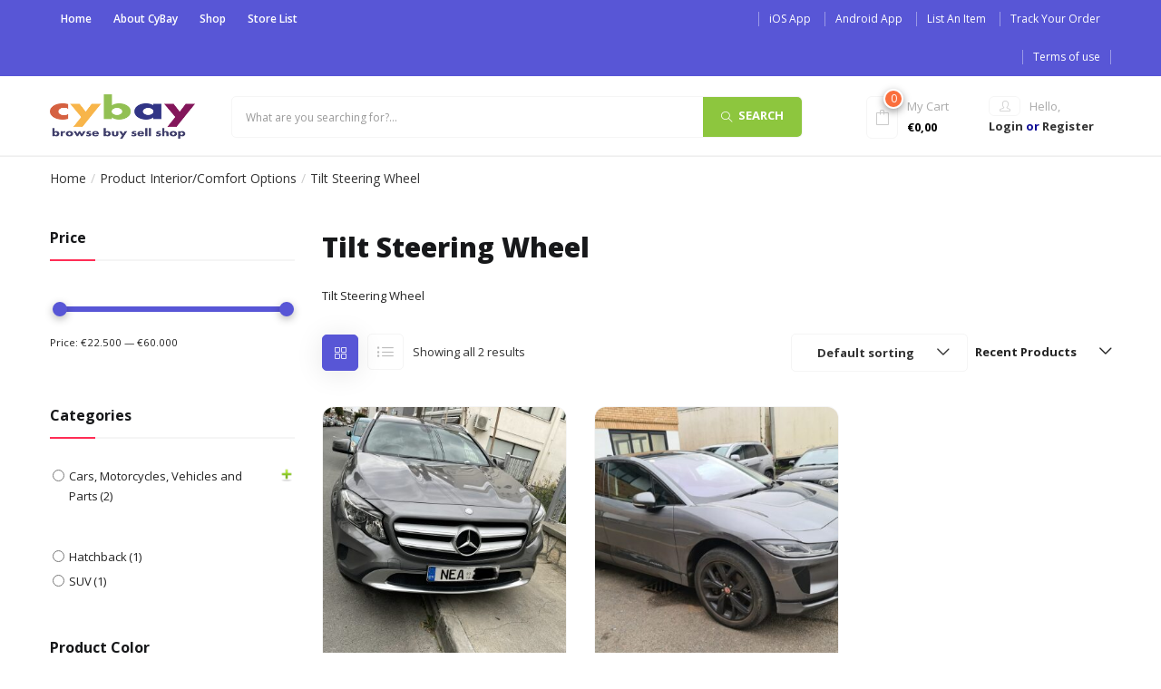

--- FILE ---
content_type: text/html; charset=UTF-8
request_url: https://cybay.com.cy/interior-comfort-options/tilt-steering-wheel/
body_size: 34512
content:
<!DOCTYPE html>
<html lang="en-US" itemscope itemtype="https://schema.org/WebSite" class="no-js">
<head>
	<meta charset="UTF-8">
	<meta name="viewport" content="width=device-width">
	<link rel="profile" href="https://gmpg.org/xfn/11">
	<link rel="pingback" href="https://cybay.com.cy/xmlrpc.php">

					<script>document.documentElement.className=document.documentElement.className+' yes-js js_active js'</script>
				<meta name='robots' content='index, follow, max-image-preview:large, max-snippet:-1, max-video-preview:-1'/>

	<!-- This site is optimized with the Yoast SEO plugin v21.6 - https://yoast.com/wordpress/plugins/seo/ -->
	<title>Tilt Steering Wheel Archives - CyBay</title>
	<link rel="canonical" href="https://cybay.com.cy/interior-comfort-options/tilt-steering-wheel/"/>
	<meta property="og:locale" content="en_US"/>
	<meta property="og:type" content="article"/>
	<meta property="og:title" content="Tilt Steering Wheel Archives - CyBay"/>
	<meta property="og:description" content="Tilt Steering Wheel"/>
	<meta property="og:url" content="https://cybay.com.cy/interior-comfort-options/tilt-steering-wheel/"/>
	<meta property="og:site_name" content="CyBay"/>
	<meta property="og:image" content="https://cybay.com.cy/wp-content/uploads/2021/05/cybay.png"/>
	<meta property="og:image:width" content="300"/>
	<meta property="og:image:height" content="93"/>
	<meta property="og:image:type" content="image/png"/>
	<meta name="twitter:card" content="summary_large_image"/>
	<script type="application/ld+json" class="yoast-schema-graph">{"@context":"https://schema.org","@graph":[{"@type":"CollectionPage","@id":"https://cybay.com.cy/interior-comfort-options/tilt-steering-wheel/","url":"https://cybay.com.cy/interior-comfort-options/tilt-steering-wheel/","name":"Tilt Steering Wheel Archives - CyBay","isPartOf":{"@id":"https://cybay.com.cy/#website"},"primaryImageOfPage":{"@id":"https://cybay.com.cy/interior-comfort-options/tilt-steering-wheel/#primaryimage"},"image":{"@id":"https://cybay.com.cy/interior-comfort-options/tilt-steering-wheel/#primaryimage"},"thumbnailUrl":"https://cybay.com.cy/wp-content/uploads/2022/03/IMG_0164.jpg","breadcrumb":{"@id":"https://cybay.com.cy/interior-comfort-options/tilt-steering-wheel/#breadcrumb"},"inLanguage":"en-US"},{"@type":"ImageObject","inLanguage":"en-US","@id":"https://cybay.com.cy/interior-comfort-options/tilt-steering-wheel/#primaryimage","url":"https://cybay.com.cy/wp-content/uploads/2022/03/IMG_0164.jpg","contentUrl":"https://cybay.com.cy/wp-content/uploads/2022/03/IMG_0164.jpg","width":1574,"height":2100},{"@type":"BreadcrumbList","@id":"https://cybay.com.cy/interior-comfort-options/tilt-steering-wheel/#breadcrumb","itemListElement":[{"@type":"ListItem","position":1,"name":"Home","item":"https://cybay.com.cy/"},{"@type":"ListItem","position":2,"name":"Tilt Steering Wheel"}]},{"@type":"WebSite","@id":"https://cybay.com.cy/#website","url":"https://cybay.com.cy/","name":"CyBay","description":"The Marketplace for Cyprus","potentialAction":[{"@type":"SearchAction","target":{"@type":"EntryPoint","urlTemplate":"https://cybay.com.cy/?s={search_term_string}"},"query-input":"required name=search_term_string"}],"inLanguage":"en-US"}]}</script>
	<!-- / Yoast SEO plugin. -->


<link rel='dns-prefetch' href='//www.google.com'/>
<link rel='dns-prefetch' href='//fonts.googleapis.com'/>
<link rel="alternate" type="application/rss+xml" title="CyBay &raquo; Feed" href="https://cybay.com.cy/feed/"/>
<link rel="alternate" type="application/rss+xml" title="CyBay &raquo; Comments Feed" href="https://cybay.com.cy/comments/feed/"/>
<link rel="alternate" type="application/rss+xml" title="CyBay &raquo; Tilt Steering Wheel Interior/Comfort Options Feed" href="https://cybay.com.cy/interior-comfort-options/tilt-steering-wheel/feed/"/>
<script type="text/javascript">//<![CDATA[
window._wpemojiSettings={"baseUrl":"https:\/\/s.w.org\/images\/core\/emoji\/14.0.0\/72x72\/","ext":".png","svgUrl":"https:\/\/s.w.org\/images\/core\/emoji\/14.0.0\/svg\/","svgExt":".svg","source":{"concatemoji":"https:\/\/cybay.com.cy\/wp-includes\/js\/wp-emoji-release.min.js?ver=6.4.7"}};!function(i,n){var o,s,e;function c(e){try{var t={supportTests:e,timestamp:(new Date).valueOf()};sessionStorage.setItem(o,JSON.stringify(t))}catch(e){}}function p(e,t,n){e.clearRect(0,0,e.canvas.width,e.canvas.height),e.fillText(t,0,0);var t=new Uint32Array(e.getImageData(0,0,e.canvas.width,e.canvas.height).data),r=(e.clearRect(0,0,e.canvas.width,e.canvas.height),e.fillText(n,0,0),new Uint32Array(e.getImageData(0,0,e.canvas.width,e.canvas.height).data));return t.every(function(e,t){return e===r[t]})}function u(e,t,n){switch(t){case"flag":return n(e,"\ud83c\udff3\ufe0f\u200d\u26a7\ufe0f","\ud83c\udff3\ufe0f\u200b\u26a7\ufe0f")?!1:!n(e,"\ud83c\uddfa\ud83c\uddf3","\ud83c\uddfa\u200b\ud83c\uddf3")&&!n(e,"\ud83c\udff4\udb40\udc67\udb40\udc62\udb40\udc65\udb40\udc6e\udb40\udc67\udb40\udc7f","\ud83c\udff4\u200b\udb40\udc67\u200b\udb40\udc62\u200b\udb40\udc65\u200b\udb40\udc6e\u200b\udb40\udc67\u200b\udb40\udc7f");case"emoji":return!n(e,"\ud83e\udef1\ud83c\udffb\u200d\ud83e\udef2\ud83c\udfff","\ud83e\udef1\ud83c\udffb\u200b\ud83e\udef2\ud83c\udfff")}return!1}function f(e,t,n){var r="undefined"!=typeof WorkerGlobalScope&&self instanceof WorkerGlobalScope?new OffscreenCanvas(300,150):i.createElement("canvas"),a=r.getContext("2d",{willReadFrequently:!0}),o=(a.textBaseline="top",a.font="600 32px Arial",{});return e.forEach(function(e){o[e]=t(a,e,n)}),o}function t(e){var t=i.createElement("script");t.src=e,t.defer=!0,i.head.appendChild(t)}"undefined"!=typeof Promise&&(o="wpEmojiSettingsSupports",s=["flag","emoji"],n.supports={everything:!0,everythingExceptFlag:!0},e=new Promise(function(e){i.addEventListener("DOMContentLoaded",e,{once:!0})}),new Promise(function(t){var n=function(){try{var e=JSON.parse(sessionStorage.getItem(o));if("object"==typeof e&&"number"==typeof e.timestamp&&(new Date).valueOf()<e.timestamp+604800&&"object"==typeof e.supportTests)return e.supportTests}catch(e){}return null}();if(!n){if("undefined"!=typeof Worker&&"undefined"!=typeof OffscreenCanvas&&"undefined"!=typeof URL&&URL.createObjectURL&&"undefined"!=typeof Blob)try{var e="postMessage("+f.toString()+"("+[JSON.stringify(s),u.toString(),p.toString()].join(",")+"));",r=new Blob([e],{type:"text/javascript"}),a=new Worker(URL.createObjectURL(r),{name:"wpTestEmojiSupports"});return void(a.onmessage=function(e){c(n=e.data),a.terminate(),t(n)})}catch(e){}c(n=f(s,u,p))}t(n)}).then(function(e){for(var t in e)n.supports[t]=e[t],n.supports.everything=n.supports.everything&&n.supports[t],"flag"!==t&&(n.supports.everythingExceptFlag=n.supports.everythingExceptFlag&&n.supports[t]);n.supports.everythingExceptFlag=n.supports.everythingExceptFlag&&!n.supports.flag,n.DOMReady=!1,n.readyCallback=function(){n.DOMReady=!0}}).then(function(){return e}).then(function(){var e;n.supports.everything||(n.readyCallback(),(e=n.source||{}).concatemoji?t(e.concatemoji):e.wpemoji&&e.twemoji&&(t(e.twemoji),t(e.wpemoji)))}))}((window,document),window._wpemojiSettings);
//]]></script>

<style id='wp-emoji-styles-inline-css' type='text/css'>img.wp-smiley,img.emoji{display:inline!important;border:none!important;box-shadow:none!important;height:1em!important;width:1em!important;margin:0 .07em!important;vertical-align:-.1em!important;background:none!important;padding:0!important}</style>
<link rel='stylesheet' id='wp-block-library-css' href='https://cybay.com.cy/wp-includes/css/dist/block-library/style.min.css?ver=6.4.7' type='text/css' media='all'/>
<link rel='stylesheet' id='jquery-selectBox-css' href='https://cybay.com.cy/wp-content/plugins/yith-woocommerce-wishlist/assets/css/jquery.selectBox.css?ver=1.2.0' type='text/css' media='all'/>
<link rel='stylesheet' id='yith-wcwl-font-awesome-css' href='https://cybay.com.cy/wp-content/plugins/yith-woocommerce-wishlist/assets/css/font-awesome.css?ver=4.7.0' type='text/css' media='all'/>
<link rel='stylesheet' id='woocommerce_prettyPhoto_css-css' href='//cybay.com.cy/wp-content/plugins/woocommerce/assets/css/prettyPhoto.css?ver=3.1.6' type='text/css' media='all'/>
<link rel='stylesheet' id='yith-wcwl-main-css' href='https://cybay.com.cy/wp-content/plugins/yith-woocommerce-wishlist/assets/css/style.css?ver=3.27.0' type='text/css' media='all'/>
<style id='classic-theme-styles-inline-css' type='text/css'>.wp-block-button__link{color:#fff;background-color:#32373c;border-radius:9999px;box-shadow:none;text-decoration:none;padding:calc(.667em + 2px) calc(1.333em + 2px);font-size:1.125em}.wp-block-file__button{background:#32373c;color:#fff;text-decoration:none}</style>
<style id='global-styles-inline-css' type='text/css'>body{--wp--preset--color--black:#000;--wp--preset--color--cyan-bluish-gray:#abb8c3;--wp--preset--color--white:#fff;--wp--preset--color--pale-pink:#f78da7;--wp--preset--color--vivid-red:#cf2e2e;--wp--preset--color--luminous-vivid-orange:#ff6900;--wp--preset--color--luminous-vivid-amber:#fcb900;--wp--preset--color--light-green-cyan:#7bdcb5;--wp--preset--color--vivid-green-cyan:#00d084;--wp--preset--color--pale-cyan-blue:#8ed1fc;--wp--preset--color--vivid-cyan-blue:#0693e3;--wp--preset--color--vivid-purple:#9b51e0;--wp--preset--gradient--vivid-cyan-blue-to-vivid-purple:linear-gradient(135deg,rgba(6,147,227,1) 0%,#9b51e0 100%);--wp--preset--gradient--light-green-cyan-to-vivid-green-cyan:linear-gradient(135deg,#7adcb4 0%,#00d082 100%);--wp--preset--gradient--luminous-vivid-amber-to-luminous-vivid-orange:linear-gradient(135deg,rgba(252,185,0,1) 0%,rgba(255,105,0,1) 100%);--wp--preset--gradient--luminous-vivid-orange-to-vivid-red:linear-gradient(135deg,rgba(255,105,0,1) 0%,#cf2e2e 100%);--wp--preset--gradient--very-light-gray-to-cyan-bluish-gray:linear-gradient(135deg,#eee 0%,#a9b8c3 100%);--wp--preset--gradient--cool-to-warm-spectrum:linear-gradient(135deg,#4aeadc 0%,#9778d1 20%,#cf2aba 40%,#ee2c82 60%,#fb6962 80%,#fef84c 100%);--wp--preset--gradient--blush-light-purple:linear-gradient(135deg,#ffceec 0%,#9896f0 100%);--wp--preset--gradient--blush-bordeaux:linear-gradient(135deg,#fecda5 0%,#fe2d2d 50%,#6b003e 100%);--wp--preset--gradient--luminous-dusk:linear-gradient(135deg,#ffcb70 0%,#c751c0 50%,#4158d0 100%);--wp--preset--gradient--pale-ocean:linear-gradient(135deg,#fff5cb 0%,#b6e3d4 50%,#33a7b5 100%);--wp--preset--gradient--electric-grass:linear-gradient(135deg,#caf880 0%,#71ce7e 100%);--wp--preset--gradient--midnight:linear-gradient(135deg,#020381 0%,#2874fc 100%);--wp--preset--font-size--small:13px;--wp--preset--font-size--medium:20px;--wp--preset--font-size--large:36px;--wp--preset--font-size--x-large:42px;--wp--preset--spacing--20:.44rem;--wp--preset--spacing--30:.67rem;--wp--preset--spacing--40:1rem;--wp--preset--spacing--50:1.5rem;--wp--preset--spacing--60:2.25rem;--wp--preset--spacing--70:3.38rem;--wp--preset--spacing--80:5.06rem;--wp--preset--shadow--natural:6px 6px 9px rgba(0,0,0,.2);--wp--preset--shadow--deep:12px 12px 50px rgba(0,0,0,.4);--wp--preset--shadow--sharp:6px 6px 0 rgba(0,0,0,.2);--wp--preset--shadow--outlined:6px 6px 0 -3px rgba(255,255,255,1) , 6px 6px rgba(0,0,0,1);--wp--preset--shadow--crisp:6px 6px 0 rgba(0,0,0,1)}:where(.is-layout-flex){gap:.5em}:where(.is-layout-grid){gap:.5em}body .is-layout-flow>.alignleft{float:left;margin-inline-start:0;margin-inline-end:2em}body .is-layout-flow>.alignright{float:right;margin-inline-start:2em;margin-inline-end:0}body .is-layout-flow>.aligncenter{margin-left:auto!important;margin-right:auto!important}body .is-layout-constrained>.alignleft{float:left;margin-inline-start:0;margin-inline-end:2em}body .is-layout-constrained>.alignright{float:right;margin-inline-start:2em;margin-inline-end:0}body .is-layout-constrained>.aligncenter{margin-left:auto!important;margin-right:auto!important}body .is-layout-constrained > :where(:not(.alignleft):not(.alignright):not(.alignfull)){max-width:var(--wp--style--global--content-size);margin-left:auto!important;margin-right:auto!important}body .is-layout-constrained>.alignwide{max-width:var(--wp--style--global--wide-size)}body .is-layout-flex{display:flex}body .is-layout-flex{flex-wrap:wrap;align-items:center}body .is-layout-flex>*{margin:0}body .is-layout-grid{display:grid}body .is-layout-grid>*{margin:0}:where(.wp-block-columns.is-layout-flex){gap:2em}:where(.wp-block-columns.is-layout-grid){gap:2em}:where(.wp-block-post-template.is-layout-flex){gap:1.25em}:where(.wp-block-post-template.is-layout-grid){gap:1.25em}.has-black-color{color:var(--wp--preset--color--black)!important}.has-cyan-bluish-gray-color{color:var(--wp--preset--color--cyan-bluish-gray)!important}.has-white-color{color:var(--wp--preset--color--white)!important}.has-pale-pink-color{color:var(--wp--preset--color--pale-pink)!important}.has-vivid-red-color{color:var(--wp--preset--color--vivid-red)!important}.has-luminous-vivid-orange-color{color:var(--wp--preset--color--luminous-vivid-orange)!important}.has-luminous-vivid-amber-color{color:var(--wp--preset--color--luminous-vivid-amber)!important}.has-light-green-cyan-color{color:var(--wp--preset--color--light-green-cyan)!important}.has-vivid-green-cyan-color{color:var(--wp--preset--color--vivid-green-cyan)!important}.has-pale-cyan-blue-color{color:var(--wp--preset--color--pale-cyan-blue)!important}.has-vivid-cyan-blue-color{color:var(--wp--preset--color--vivid-cyan-blue)!important}.has-vivid-purple-color{color:var(--wp--preset--color--vivid-purple)!important}.has-black-background-color{background-color:var(--wp--preset--color--black)!important}.has-cyan-bluish-gray-background-color{background-color:var(--wp--preset--color--cyan-bluish-gray)!important}.has-white-background-color{background-color:var(--wp--preset--color--white)!important}.has-pale-pink-background-color{background-color:var(--wp--preset--color--pale-pink)!important}.has-vivid-red-background-color{background-color:var(--wp--preset--color--vivid-red)!important}.has-luminous-vivid-orange-background-color{background-color:var(--wp--preset--color--luminous-vivid-orange)!important}.has-luminous-vivid-amber-background-color{background-color:var(--wp--preset--color--luminous-vivid-amber)!important}.has-light-green-cyan-background-color{background-color:var(--wp--preset--color--light-green-cyan)!important}.has-vivid-green-cyan-background-color{background-color:var(--wp--preset--color--vivid-green-cyan)!important}.has-pale-cyan-blue-background-color{background-color:var(--wp--preset--color--pale-cyan-blue)!important}.has-vivid-cyan-blue-background-color{background-color:var(--wp--preset--color--vivid-cyan-blue)!important}.has-vivid-purple-background-color{background-color:var(--wp--preset--color--vivid-purple)!important}.has-black-border-color{border-color:var(--wp--preset--color--black)!important}.has-cyan-bluish-gray-border-color{border-color:var(--wp--preset--color--cyan-bluish-gray)!important}.has-white-border-color{border-color:var(--wp--preset--color--white)!important}.has-pale-pink-border-color{border-color:var(--wp--preset--color--pale-pink)!important}.has-vivid-red-border-color{border-color:var(--wp--preset--color--vivid-red)!important}.has-luminous-vivid-orange-border-color{border-color:var(--wp--preset--color--luminous-vivid-orange)!important}.has-luminous-vivid-amber-border-color{border-color:var(--wp--preset--color--luminous-vivid-amber)!important}.has-light-green-cyan-border-color{border-color:var(--wp--preset--color--light-green-cyan)!important}.has-vivid-green-cyan-border-color{border-color:var(--wp--preset--color--vivid-green-cyan)!important}.has-pale-cyan-blue-border-color{border-color:var(--wp--preset--color--pale-cyan-blue)!important}.has-vivid-cyan-blue-border-color{border-color:var(--wp--preset--color--vivid-cyan-blue)!important}.has-vivid-purple-border-color{border-color:var(--wp--preset--color--vivid-purple)!important}.has-vivid-cyan-blue-to-vivid-purple-gradient-background{background:var(--wp--preset--gradient--vivid-cyan-blue-to-vivid-purple)!important}.has-light-green-cyan-to-vivid-green-cyan-gradient-background{background:var(--wp--preset--gradient--light-green-cyan-to-vivid-green-cyan)!important}.has-luminous-vivid-amber-to-luminous-vivid-orange-gradient-background{background:var(--wp--preset--gradient--luminous-vivid-amber-to-luminous-vivid-orange)!important}.has-luminous-vivid-orange-to-vivid-red-gradient-background{background:var(--wp--preset--gradient--luminous-vivid-orange-to-vivid-red)!important}.has-very-light-gray-to-cyan-bluish-gray-gradient-background{background:var(--wp--preset--gradient--very-light-gray-to-cyan-bluish-gray)!important}.has-cool-to-warm-spectrum-gradient-background{background:var(--wp--preset--gradient--cool-to-warm-spectrum)!important}.has-blush-light-purple-gradient-background{background:var(--wp--preset--gradient--blush-light-purple)!important}.has-blush-bordeaux-gradient-background{background:var(--wp--preset--gradient--blush-bordeaux)!important}.has-luminous-dusk-gradient-background{background:var(--wp--preset--gradient--luminous-dusk)!important}.has-pale-ocean-gradient-background{background:var(--wp--preset--gradient--pale-ocean)!important}.has-electric-grass-gradient-background{background:var(--wp--preset--gradient--electric-grass)!important}.has-midnight-gradient-background{background:var(--wp--preset--gradient--midnight)!important}.has-small-font-size{font-size:var(--wp--preset--font-size--small)!important}.has-medium-font-size{font-size:var(--wp--preset--font-size--medium)!important}.has-large-font-size{font-size:var(--wp--preset--font-size--large)!important}.has-x-large-font-size{font-size:var(--wp--preset--font-size--x-large)!important}.wp-block-navigation a:where(:not(.wp-element-button)){color:inherit}:where(.wp-block-post-template.is-layout-flex){gap:1.25em}:where(.wp-block-post-template.is-layout-grid){gap:1.25em}:where(.wp-block-columns.is-layout-flex){gap:2em}:where(.wp-block-columns.is-layout-grid){gap:2em}.wp-block-pullquote{font-size:1.5em;line-height:1.6}</style>
<link rel='stylesheet' id='contact-form-7-css' href='https://cybay.com.cy/wp-content/plugins/contact-form-7/includes/css/styles.css?ver=5.8.4' type='text/css' media='all'/>
<link rel='stylesheet' id='woof-css' href='https://cybay.com.cy/wp-content/plugins/woocommerce-products-filter/css/front.css?ver=2.2.4' type='text/css' media='all'/>
<link rel='stylesheet' id='chosen-drop-down-css' href='https://cybay.com.cy/wp-content/plugins/woocommerce-products-filter/js/chosen/chosen.min.css?ver=2.2.4' type='text/css' media='all'/>
<link rel='stylesheet' id='plainoverlay-css' href='https://cybay.com.cy/wp-content/plugins/woocommerce-products-filter/css/plainoverlay.css?ver=2.2.4' type='text/css' media='all'/>
<link rel='stylesheet' id='malihu-custom-scrollbar-css' href='https://cybay.com.cy/wp-content/plugins/woocommerce-products-filter/js/malihu-custom-scrollbar/jquery.mCustomScrollbar.css?ver=2.2.4' type='text/css' media='all'/>
<link rel='stylesheet' id='woof_color_html_items-css' href='https://cybay.com.cy/wp-content/plugins/woocommerce-products-filter/ext/color/css/html_types/color.css?ver=2.2.4' type='text/css' media='all'/>
<link rel='stylesheet' id='woof_label_html_items-css' href='https://cybay.com.cy/wp-content/plugins/woocommerce-products-filter/ext/label/css/html_types/label.css?ver=2.2.4' type='text/css' media='all'/>
<link rel='stylesheet' id='afrfq-front-css' href='https://cybay.com.cy/wp-content/plugins/woocommerce-request-a-quote/front/../assets/css/afrfq_front.css?ver=1.1' type='text/css' media='all'/>
<link rel='stylesheet' id='jquery-model-css' href='https://cybay.com.cy/wp-content/plugins/woocommerce-request-a-quote/front/../assets/css/jquery.modal.min.css?ver=1.0' type='text/css' media='all'/>
<link rel='stylesheet' id='dashicons-css' href='https://cybay.com.cy/wp-includes/css/dashicons.min.css?ver=6.4.7' type='text/css' media='all'/>
<style id='dashicons-inline-css' type='text/css'>[data-font="Dashicons"]:before{font-family:'Dashicons'!important;content:attr(data-icon)!important;speak:none!important;font-weight:normal!important;font-variant:normal!important;text-transform:none!important;line-height:1!important;font-style:normal!important;-webkit-font-smoothing:antialiased!important;-moz-osx-font-smoothing:grayscale!important}</style>
<link rel='stylesheet' id='woocommerce-layout-css' href='https://cybay.com.cy/wp-content/plugins/woocommerce/assets/css/woocommerce-layout.css?ver=8.3.1' type='text/css' media='all'/>
<link rel='stylesheet' id='woocommerce-smallscreen-css' href='https://cybay.com.cy/wp-content/plugins/woocommerce/assets/css/woocommerce-smallscreen.css?ver=8.3.1' type='text/css' media='only screen and (max-width: 768px)'/>
<link rel='stylesheet' id='woocommerce-general-css' href='https://cybay.com.cy/wp-content/plugins/woocommerce/assets/css/woocommerce.css?ver=8.3.1' type='text/css' media='all'/>
<style id='woocommerce-inline-inline-css' type='text/css'>.woocommerce form .form-row .required{visibility:visible}</style>
<link rel='stylesheet' id='aws-style-css' href='https://cybay.com.cy/wp-content/plugins/advanced-woo-search/assets/css/common.min.css?ver=3.50' type='text/css' media='all'/>
<link rel='stylesheet' id='yith-quick-view-css' href='https://cybay.com.cy/wp-content/plugins/yith-woocommerce-quick-view/assets/css/yith-quick-view.css?ver=1.33.0' type='text/css' media='all'/>
<style id='yith-quick-view-inline-css' type='text/css'>#yith-quick-view-modal .yith-wcqv-main{background:#fff}#yith-quick-view-close{color:#cdcdcd}#yith-quick-view-close:hover{color:red}</style>
<link rel='stylesheet' id='puca-gutenberg-frontend-css' href='https://cybay.com.cy/wp-content/themes/puca/css/gutenberg/gutenberg-frontend.css?ver=1.5' type='text/css' media='all'/>
<link rel='stylesheet' id='puca-theme-fonts-css' href='https://fonts.googleapis.com/css?family=Open+Sans:300,400,400i,600,700,800&#038;subset=latin%2Clatin-ext&#038;display=swap' type='text/css' media='all'/>
<link rel='stylesheet' id='wcfm_login_css-css' href='https://cybay.com.cy/wp-content/plugins/wc-frontend-manager/includes/libs/login-popup/wcfm-login.css?ver=6.7.24' type='text/css' media='all'/>
<link rel='stylesheet' id='wcfm_core_css-css' href='https://cybay.com.cy/wp-content/plugins/wc-frontend-manager/assets/css/min/wcfm-style-core.css?ver=6.7.24' type='text/css' media='all'/>
<link rel='stylesheet' id='wcfmvm_custom_subscribe_button_css-css' href='https://cybay.com.cy/wp-content/uploads/wcfm/wcfmvm-style-custom-subscribe-button-1647269709.css?ver=2.11.8' type='text/css' media='all'/>
<link rel='stylesheet' id='rtwpvs-css' href='https://cybay.com.cy/wp-content/plugins/woo-product-variation-swatches/assets/css/rtwpvs.min.css?ver=1769029247' type='text/css' media='all'/>
<style id='rtwpvs-inline-css' type='text/css'>.rtwpvs-term:not(.rtwpvs-radio-term) {width:30px;height:30px}.rtwpvs-squared .rtwpvs-button-term{min-width:30px}.rtwpvs-button-term span{font-size:16px}.rtwpvs.rtwpvs-attribute-behavior-blur .rtwpvs-term:not(.rtwpvs-radio-term).disabled::before,
            .rtwpvs.rtwpvs-attribute-behavior-blur .rtwpvs-term:not(.rtwpvs-radio-term).disabled::after,
            .rtwpvs.rtwpvs-attribute-behavior-blur .rtwpvs-term:not(.rtwpvs-radio-term).disabled:hover::before,
            .rtwpvs.rtwpvs-attribute-behavior-blur .rtwpvs-term:not(.rtwpvs-radio-term).disabled:hover::after {background:red!important}.rtwpvs.rtwpvs-attribute-behavior-blur .rtwpvs-term:not(.rtwpvs-radio-term).disabled img,
            .rtwpvs.rtwpvs-attribute-behavior-blur .rtwpvs-term:not(.rtwpvs-radio-term).disabled span,
            .rtwpvs.rtwpvs-attribute-behavior-blur .rtwpvs-term:not(.rtwpvs-radio-term).disabled:hover img,
            .rtwpvs.rtwpvs-attribute-behavior-blur .rtwpvs-term:not(.rtwpvs-radio-term).disabled:hover span {opacity:.3}</style>
<link rel='stylesheet' id='rtwpvs-tooltip-css' href='https://cybay.com.cy/wp-content/plugins/woo-product-variation-swatches/assets/css/rtwpvs-tooltip.min.css?ver=1769029247' type='text/css' media='all'/>
<link rel='stylesheet' id='jquery-ui-style-css' href='https://cybay.com.cy/wp-content/plugins/woocommerce/assets/css/jquery-ui/jquery-ui.min.css?ver=8.3.1' type='text/css' media='all'/>
<link rel='stylesheet' id='wcfm_fa_icon_css-css' href='https://cybay.com.cy/wp-content/plugins/wc-frontend-manager/assets/fonts/font-awesome/css/wcfmicon.min.css?ver=6.7.24' type='text/css' media='all'/>
<link rel='stylesheet' id='select2_css-css' href='https://cybay.com.cy/wp-content/plugins/wc-frontend-manager/includes/libs/select2/select2.css?ver=6.7.24' type='text/css' media='all'/>
<link rel='stylesheet' id='puca-woocommerce-css' href='https://cybay.com.cy/wp-content/themes/puca/css/skins/supermaket/woocommerce.css?ver=1.5' type='text/css' media='all'/>
<link rel='stylesheet' id='rvpplugin-slick-css' href='https://cybay.com.cy/wp-content/plugins/recently-viewed-products/slick/slick.css?ver=1769029248' type='text/css' media='all'/>
<link rel='stylesheet' id='rvpplugin-slick-theme-css' href='https://cybay.com.cy/wp-content/plugins/recently-viewed-products/slick/slick-theme.css?ver=1769029248' type='text/css' media='all'/>
<link rel='stylesheet' id='rvpplugin-frontend-css' href='https://cybay.com.cy/wp-content/plugins/recently-viewed-products/frontend/css/rvpplugin-frontend-style.css?ver=1769029248' type='text/css' media='all'/>
<link rel='stylesheet' id='bootstrap-css' href='https://cybay.com.cy/wp-content/themes/puca/css/bootstrap.css?ver=3.2.0' type='text/css' media='all'/>
<link rel='stylesheet' id='puca-template-css' href='https://cybay.com.cy/wp-content/themes/puca/css/skins/supermaket/template.css?ver=1.5' type='text/css' media='all'/>
<style id='puca-template-inline-css' type='text/css'>.vc_custom_1516782469532{padding-top:0!important}.vc_custom_1515513232756{padding-top:10px!important;padding-bottom:10px!important;background-color:#fafafa!important}.vc_custom_1516782424523{margin-bottom:20px!important}.vc_custom_1516782475421{margin-bottom:65px!important}.vc_custom_1516782566946{margin-bottom:65px!important}:root{--tb-theme-color:#ff2d55;--tb-theme-color-darken:#d82648;--tb-theme-color-second:#5856d6;--tb-theme-color-second-darken:#4a49b5}:root{--tb-text-primary-font:Open Sans;--tb-text-second-font:Roboto}.categorymenu .widgettitle:before,.widget_tbay_custom_menu .widgettitle:before{background-color:transparent!important}.site-header .logo img{max-width:160px}.site-header .logo img{padding-top:0;padding-right:0;padding-bottom:0;padding-left:0}@media (max-width:1024px){.logo-tablet a img{max-width:160px}.logo-tablet a img{padding-top:0;padding-right:0;padding-bottom:0;padding-left:0}}@media (max-width:768px){.mobile-logo a img{max-width:120px}.mobile-logo a img{padding-top:0;padding-right:0;padding-bottom:0;padding-left:0}}</style>
<link rel='stylesheet' id='puca-style-css' href='https://cybay.com.cy/wp-content/themes/puca/style.css?ver=1.5' type='text/css' media='all'/>
<link rel='stylesheet' id='font-awesome-css' href='https://cybay.com.cy/wp-content/plugins/yith-woocommerce-quick-view/plugin-fw/assets/fonts/font-awesome/font-awesome.min.css?ver=4.7.0' type='text/css' media='all'/>
<style id='font-awesome-inline-css' type='text/css'>[data-font="FontAwesome"]:before{font-family:'FontAwesome'!important;content:attr(data-icon)!important;speak:none!important;font-weight:normal!important;font-variant:normal!important;text-transform:none!important;line-height:1!important;font-style:normal!important;-webkit-font-smoothing:antialiased!important;-moz-osx-font-smoothing:grayscale!important}</style>
<link rel='stylesheet' id='font-tbay-css' href='https://cybay.com.cy/wp-content/themes/puca/css/font-tbay-custom.css?ver=1.0.0' type='text/css' media='all'/>
<link rel='stylesheet' id='simple-line-icons-css' href='https://cybay.com.cy/wp-content/themes/puca/css/simple-line-icons.css?ver=2.4.0' type='text/css' media='all'/>
<link rel='stylesheet' id='animate-css-css' href='https://cybay.com.cy/wp-content/themes/puca/css/animate.css?ver=3.5.0' type='text/css' media='all'/>
<link rel='stylesheet' id='jquery-treeview-css' href='https://cybay.com.cy/wp-content/themes/puca/css/jquery.treeview.css?ver=1.0.0' type='text/css' media='all'/>
<script type="text/template" id="tmpl-variation-template">
	<div class="woocommerce-variation-description">{{{ data.variation.variation_description }}}</div>
	<div class="woocommerce-variation-price">{{{ data.variation.price_html }}}</div>
	<div class="woocommerce-variation-availability">{{{ data.variation.availability_html }}}</div>
</script>
<script type="text/template" id="tmpl-unavailable-variation-template">
	<p>Sorry, this product is unavailable. Please choose a different combination.</p>
</script>
<script type="text/javascript" src="https://cybay.com.cy/wp-content/plugins/enable-jquery-migrate-helper/js/jquery/jquery-1.12.4-wp.js?ver=1.12.4-wp" id="jquery-core-js"></script>
<script type="text/javascript" src="https://cybay.com.cy/wp-content/plugins/enable-jquery-migrate-helper/js/jquery-migrate/jquery-migrate-1.4.1-wp.js?ver=1.4.1-wp" id="jquery-migrate-js"></script>
<script type="text/javascript" src="https://cybay.com.cy/wp-content/plugins/recaptcha-woo/js/rcfwc.js?ver=1.0" id="rcfwc-js-js" defer="defer" data-wp-strategy="defer"></script>
<script type="text/javascript" src="https://www.google.com/recaptcha/api.js?hl=en_US" id="recaptcha-js" defer="defer" data-wp-strategy="defer"></script>
<script type="text/javascript" src="https://cybay.com.cy/wp-content/plugins/woocommerce-request-a-quote/front/../assets/js/jquery.modal.min.js?ver=1.0" id="jquery-model-js"></script>
<script type="text/javascript" id="afrfq-frontj-js-extra">//<![CDATA[
var afrfq_phpvars={"admin_url":"https:\/\/cybay.com.cy\/wp-admin\/admin-ajax.php","nonce":"de0bfd7271","redirect":"quote","pageurl":"https:\/\/cybay.com.cy\/2015-gla-200-cdi-for-sale\/"};
//]]></script>
<script type="text/javascript" src="https://cybay.com.cy/wp-content/plugins/woocommerce-request-a-quote/front/../assets/js/afrfq_front.js?ver=1.3" id="afrfq-frontj-js"></script>
<script type="text/javascript" src="//www.google.com/recaptcha/api.js?ver=1.0" id="Google reCaptcha JS-js"></script>
<script type="text/javascript" src="https://cybay.com.cy/wp-content/plugins/woocommerce/assets/js/jquery-blockui/jquery.blockUI.min.js?ver=2.7.0-wc.8.3.1" id="jquery-blockui-js" data-wp-strategy="defer"></script>
<script type="text/javascript" id="wc-add-to-cart-js-extra">//<![CDATA[
var wc_add_to_cart_params={"ajax_url":"\/wp-admin\/admin-ajax.php","wc_ajax_url":"\/?wc-ajax=%%endpoint%%","i18n_view_cart":"View cart","cart_url":"https:\/\/cybay.com.cy\/cart\/","is_cart":"","cart_redirect_after_add":"no"};
//]]></script>
<script type="text/javascript" src="https://cybay.com.cy/wp-content/plugins/woocommerce/assets/js/frontend/add-to-cart.min.js?ver=8.3.1" id="wc-add-to-cart-js" data-wp-strategy="defer"></script>
<script type="text/javascript" src="https://cybay.com.cy/wp-content/plugins/woocommerce/assets/js/js-cookie/js.cookie.min.js?ver=2.1.4-wc.8.3.1" id="js-cookie-js" defer="defer" data-wp-strategy="defer"></script>
<script type="text/javascript" id="woocommerce-js-extra">//<![CDATA[
var woocommerce_params={"ajax_url":"\/wp-admin\/admin-ajax.php","wc_ajax_url":"\/?wc-ajax=%%endpoint%%"};
//]]></script>
<script type="text/javascript" src="https://cybay.com.cy/wp-content/plugins/woocommerce/assets/js/frontend/woocommerce.min.js?ver=8.3.1" id="woocommerce-js" defer="defer" data-wp-strategy="defer"></script>
<script type="text/javascript" src="https://cybay.com.cy/wp-content/plugins/js_composer/assets/js/vendors/woocommerce-add-to-cart.js?ver=7.2" id="vc_woocommerce-add-to-cart-js-js"></script>
<script type="text/javascript" src="https://cybay.com.cy/wp-includes/js/underscore.min.js?ver=1.13.4" id="underscore-js"></script>
<script type="text/javascript" id="wp-util-js-extra">//<![CDATA[
var _wpUtilSettings={"ajax":{"url":"\/wp-admin\/admin-ajax.php"}};
//]]></script>
<script type="text/javascript" src="https://cybay.com.cy/wp-includes/js/wp-util.min.js?ver=6.4.7" id="wp-util-js"></script>
<script type="text/javascript" id="wc-add-to-cart-variation-js-extra">//<![CDATA[
var wc_add_to_cart_variation_params={"wc_ajax_url":"\/?wc-ajax=%%endpoint%%","i18n_no_matching_variations_text":"Sorry, no products matched your selection. Please choose a different combination.","i18n_make_a_selection_text":"Please select some product options before adding this product to your cart.","i18n_unavailable_text":"Sorry, this product is unavailable. Please choose a different combination.","ajax_url":"\/wp-admin\/admin-ajax.php","i18n_view_cart":"View cart","i18n_add_to_cart":"Add to cart","i18n_select_options":"Select options","cart_url":"https:\/\/cybay.com.cy\/cart\/","is_cart":"","cart_redirect_after_add":"no","enable_ajax_add_to_cart":"yes"};
//]]></script>
<script type="text/javascript" src="https://cybay.com.cy/wp-content/plugins/woocommerce/assets/js/frontend/add-to-cart-variation.min.js?ver=8.3.1" id="wc-add-to-cart-variation-js" defer="defer" data-wp-strategy="defer"></script>
<script></script>
<!-- OG: 3.1.7 -->
<meta property="og:image" content="https://cybay.com.cy/wp-content/uploads/2021/07/cybay-fav1.png"/><meta property="og:description" content="Tilt Steering Wheel"/><meta property="og:type" content="website"/><meta property="og:locale" content="en_US"/><meta property="og:site_name" content="CyBay"/><meta property="og:url" content="https://cybay.com.cy/interior-comfort-options/tilt-steering-wheel/"/><meta property="og:title" content="Tilt Steering Wheel Archives - CyBay"/>

<meta property="twitter:partner" content="ogwp"/><meta property="twitter:title" content="Tilt Steering Wheel Archives - CyBay"/><meta property="twitter:description" content="Tilt Steering Wheel"/><meta property="twitter:url" content="https://cybay.com.cy/interior-comfort-options/tilt-steering-wheel/"/>
<meta itemprop="image" content="https://cybay.com.cy/wp-content/uploads/2021/07/cybay-fav1.png"/><meta itemprop="name" content="Tilt Steering Wheel Archives - CyBay"/><meta itemprop="headline" content="Tilt Steering Wheel Archives - CyBay"/><meta itemprop="description" content="Tilt Steering Wheel"/>
<!-- /OG -->

<link rel="https://api.w.org/" href="https://cybay.com.cy/wp-json/"/><link rel="EditURI" type="application/rsd+xml" title="RSD" href="https://cybay.com.cy/xmlrpc.php?rsd"/>
<meta name="generator" content="WordPress 6.4.7"/>
<meta name="generator" content="WooCommerce 8.3.1"/>
<script>jQuery(document).ready(function(){jQuery("<input>").attr({name:"type_aws",id:"type_aws",type:"hidden",value:"true"}).appendTo("form");jQuery('#insert-media-button').remove();jQuery('.add_media').remove();if(jQuery('.afrfqbt_single_page').length){jQuery('.tbay-buy-now').remove();jQuery('.quantity').remove();}if(jQuery('.woocommerce-MyAccount-navigation-link--request-quote').length){jQuery('.woocommerce-MyAccount-navigation-link--request-quote').hide();}if(jQuery('.products_manage_shipping').length){jQuery("#product_cats option:selected").each(function(index,val){var _dsp_s=$(this).attr('data-super_parent');if(_dsp_s=='478'||_dsp_s=='799'||_dsp_s=='795'||_dsp_s=='876'){jQuery(".products_manage_shipping ").next("div.non-pw-gift-card").hide()
jQuery(".products_manage_attribute").next("div.booking").show();jQuery('#wcfm_products_manage_form_shipping_head').addClass("hidden");jQuery(".wcfm-tabWrap").css("height",'1126');}if(_dsp_s=='795'){jQuery(".products_manage_shipping ").next("div.non-pw-gift-card").hide()
jQuery(".products_manage_attribute").next("div.booking").show();jQuery('#wcfm_products_manage_form_shipping_head').addClass("hidden");jQuery(".wcfm-tabWrap").css("height",'1126');}if(_dsp_s=='805'){jQuery(".products_manage_shipping ").next("div.non-pw-gift-card").hide()
jQuery(".products_manage_attribute").next("div.booking").show();jQuery('#wcfm_products_manage_form_shipping_head').addClass("hidden");jQuery(".wcfm-tabWrap").css("height",'1126');}});jQuery('#product_cats').on("change",function(){var selectedVal=jQuery(this).val();if(selectedVal==876){jQuery('.products_manage_shipping').hide();jQuery(".products_manage_shipping ").next("div.non-pw-gift-card").hide();jQuery(".products_manage_attribute").next("div.booking").show();jQuery(".wcfm-tabWrap").css("height",'1126')}else if(selectedVal==805){jQuery('.products_manage_shipping').hide();jQuery(".products_manage_shipping ").next("div.non-pw-gift-card").hide();jQuery(".products_manage_attribute").next("div.booking").show();jQuery(".wcfm-tabWrap").css("height",'1126')}else if(selectedVal==795){jQuery('.products_manage_shipping').hide();jQuery(".products_manage_shipping ").next("div.non-pw-gift-card").hide();jQuery(".products_manage_attribute").next("div.booking").show();jQuery(".wcfm-tabWrap").css("height",'1126')}else if(selectedVal==478){jQuery('.products_manage_shipping').hide();jQuery(".products_manage_shipping ").next("div.non-pw-gift-card").hide();jQuery(".products_manage_attribute").next("div.booking").show();jQuery(".wcfm-tabWrap").css("height",'1126')}else{jQuery('.products_manage_shipping').show();jQuery(".products_manage_shipping ").next("div.non-pw-gift-card").show();jQuery(".products_manage_attribute").next("div.booking").hide();jQuery(".wcfm-tabWrap").css("height",'1126')}});jQuery('.products_manage_shipping').removeClass("collapse-open");}if(jQuery('#product_type').length){jQuery('#product_type').html(jQuery('#product_type').html().replace('Simple Product','Car , Property or a Single Product'));jQuery('#product_type').html(jQuery('#product_type').html().replace('Variable Product','Other Products'));jQuery("#product_type option[value='grouped']").each(function(){jQuery(this).remove();});jQuery("#product_type option[value='external']").each(function(){jQuery(this).remove();});}if(jQuery('#menu-nav-account-1').length){jQuery("ul#menu-nav-account-1 li:contains('Wishlist')").remove();}if(jQuery('.rtwpvs-terms-wrapper .rtwpvs-image-term').length){}if(jQuery('#wcfm_products_manage_form #is_virtual').length){jQuery('#is_virtual').remove();jQuery('.virtual_ele_title').remove();}if(jQuery('#wcfm_products_manage_form #is_downloadable').length){jQuery('#is_downloadable').remove();jQuery('.downloadable_ele_title').remove();}if(jQuery('#wcfm_products_manage_form_attribute_head').length){jQuery('#wcfm_products_manage_form_attribute_head').html(jQuery('#wcfm_products_manage_form_attribute_head').html().replace('Attributes','Options'));}if(jQuery('#wcfm_products_manage_form_attribute_expander').length){jQuery('#wcfm_products_manage_form_attribute_expander').html(jQuery('#wcfm_products_manage_form_attribute_expander').html().replace('Attributes','Options'));}if(jQuery('.wcfm_category_attributes_mapping_msg').length){jQuery('.wcfm_category_attributes_mapping_msg').html(jQuery('.wcfm_category_attributes_mapping_msg').html().replace('attributes','Options'));}if(jQuery('.wcfm_attribute_taxonomy').length){jQuery('.wcfm_attribute_taxonomy').html(jQuery('.wcfm_attribute_taxonomy').html().replace('Add attribute','Add option'));}if(jQuery('a.single_add_to_cart_button').length){var urlValue=jQuery('.information .wcfm_dashboard_item_title').attr('href');jQuery('a.single_add_to_cart_button').removeClass('afrfqbt_single_page');jQuery('a.single_add_to_cart_button').addClass('tel-icon');jQuery("a.single_add_to_cart_button").text('Contact Seller');jQuery("a.single_add_to_cart_button").attr('href',urlValue);}if(jQuery('.afrfqbt').length){jQuery(".products-grid .product").each(function(){var urlValue=jQuery(this).find("a.wcfm_dashboard_item_title").attr('href');jQuery(this).find("a.afrfqbt").addClass('tel-icon');jQuery(this).find("a.afrfqbt").text('Contact Seller');jQuery(this).find("a.afrfqbt").attr('href',urlValue);jQuery(this).find("a.afrfqbt").removeClass('afrfqbt');});}if(jQuery('.request-a-quote').length){jQuery('.product-sku').remove();jQuery('.product-quantity').hide();jQuery('tr').removeClass('cart_item');jQuery('.qty').val("1");}if(!jQuery('body').hasClass('logged-in')){jQuery('.account-name').html('<a href="/my-account">Login</a> or <a href="/my-account/?action=register">Register</a>');}if(jQuery('#menu-nav-account-1').length){jQuery("ul#menu-nav-account-1 li:last").before('<li><a href="/manage-shop/">My Store</a> </li>');jQuery("ul#menu-nav-account-1 li:last").before('<li><a href="/manage-shop/products-manage/">Post an Item</a> </li>');}if(jQuery(window).width()<768){if(jQuery('.added_quote_pro').length){jQuery('.mobile-btn-cart-click').show();var copyContent=jQuery("#shop-now").clone();jQuery(".mobile-btn-cart-click").text('');jQuery(".mobile-btn-cart-click").append(copyContent);jQuery(".mobile-btn-cart-click #shop-now a").removeClass('single_add_to_cart_button');}else{jQuery('.mobile-btn-cart-click').show();}}jQuery('.mobile-btn-cart-click #tbay-click-addtocart, #tbay-click-buy-now').click(function(){jQuery('.mobile-btn-cart-click #tbay-click-buy-now').hide();});jQuery('#mobile-close-infor .icon-close').click(function(){jQuery('.mobile-btn-cart-click #tbay-click-buy-now').show();});if(jQuery("#product_cats option[value=477]").length==0||jQuery("#product_cats option[value=795]").length==0){if(jQuery("#product_cats option[value=477]").length==0&&jQuery("#product_cats option[value=795]").length==0&&jQuery("#product_cats option[value=805]").length==0){var c_label="Car, Property or Jobs";}else if(jQuery("#product_cats option[value=477]").length==0){var c_label="Car";}else if(jQuery("#product_cats option[value=805]").length==0){var c_label="Jobs";}else if(jQuery("#product_cats option[value=795]").length==0){var c_label="Property";}else{var c_label="Car, Property";}jQuery("#wcfm_products_manage_form_general_expander").after('<div class="wcfm-content alert alert-danger"><strong>If you want to List a '+c_label+' <a href="/wp-admin/admin-ajax.php?action=wcfm_choose_membership&membership=6726&method=by_url" target="_blank">click here</a> to buy this option.</strong></div>');}jQuery(".wcfm_menu_wcfm-refund-requests").before('<div class="wcfm_menu_items wcfm_menu_wcfm-memberships" wfd-id="330"><a class="wcfm_menu_item " href="/membership/"><span class="wcfmfa fa-id-card"></span><span class="text">Manage Membership</span></a></div>');})</script>
<meta name="generator" content="Redux 4.5.9"/>	<noscript><style>.woocommerce-product-gallery{opacity:1!important}</style></noscript>
	<style type="text/css">.recentcomments a{display:inline!important;padding:0!important;margin:0!important}</style><meta name="generator" content="Powered by WPBakery Page Builder - drag and drop page builder for WordPress."/>
<meta name="generator" content="Powered by Slider Revolution 6.6.18 - responsive, Mobile-Friendly Slider Plugin for WordPress with comfortable drag and drop interface."/>
<link rel="icon" href="https://cybay.com.cy/wp-content/uploads/2021/07/cybay-fav1.png" sizes="32x32"/>
<link rel="icon" href="https://cybay.com.cy/wp-content/uploads/2021/07/cybay-fav1.png" sizes="192x192"/>
<link rel="apple-touch-icon" href="https://cybay.com.cy/wp-content/uploads/2021/07/cybay-fav1.png"/>
<meta name="msapplication-TileImage" content="https://cybay.com.cy/wp-content/uploads/2021/07/cybay-fav1.png"/>
<script>function setREVStartSize(e){window.RSIW=window.RSIW===undefined?window.innerWidth:window.RSIW;window.RSIH=window.RSIH===undefined?window.innerHeight:window.RSIH;try{var pw=document.getElementById(e.c).parentNode.offsetWidth,newh;pw=pw===0||isNaN(pw)||(e.l=="fullwidth"||e.layout=="fullwidth")?window.RSIW:pw;e.tabw=e.tabw===undefined?0:parseInt(e.tabw);e.thumbw=e.thumbw===undefined?0:parseInt(e.thumbw);e.tabh=e.tabh===undefined?0:parseInt(e.tabh);e.thumbh=e.thumbh===undefined?0:parseInt(e.thumbh);e.tabhide=e.tabhide===undefined?0:parseInt(e.tabhide);e.thumbhide=e.thumbhide===undefined?0:parseInt(e.thumbhide);e.mh=e.mh===undefined||e.mh==""||e.mh==="auto"?0:parseInt(e.mh,0);if(e.layout==="fullscreen"||e.l==="fullscreen")newh=Math.max(e.mh,window.RSIH);else{e.gw=Array.isArray(e.gw)?e.gw:[e.gw];for(var i in e.rl)if(e.gw[i]===undefined||e.gw[i]===0)e.gw[i]=e.gw[i-1];e.gh=e.el===undefined||e.el===""||(Array.isArray(e.el)&&e.el.length==0)?e.gh:e.el;e.gh=Array.isArray(e.gh)?e.gh:[e.gh];for(var i in e.rl)if(e.gh[i]===undefined||e.gh[i]===0)e.gh[i]=e.gh[i-1];var nl=new Array(e.rl.length),ix=0,sl;e.tabw=e.tabhide>=pw?0:e.tabw;e.thumbw=e.thumbhide>=pw?0:e.thumbw;e.tabh=e.tabhide>=pw?0:e.tabh;e.thumbh=e.thumbhide>=pw?0:e.thumbh;for(var i in e.rl)nl[i]=e.rl[i]<window.RSIW?0:e.rl[i];sl=nl[0];for(var i in nl)if(sl>nl[i]&&nl[i]>0){sl=nl[i];ix=i;}var m=pw>(e.gw[ix]+e.tabw+e.thumbw)?1:(pw-(e.tabw+e.thumbw))/(e.gw[ix]);newh=(e.gh[ix]*m)+(e.tabh+e.thumbh);}var el=document.getElementById(e.c);if(el!==null&&el)el.style.height=newh+"px";el=document.getElementById(e.c+"_wrapper");if(el!==null&&el){el.style.height=newh+"px";el.style.display="block";}}catch(e){console.log("Failure at Presize of Slider:"+e)}};</script>
		<style type="text/css" id="wp-custom-css">#menu-item-7185 p a{border-radius:5px;padding:10px 20px;line-height:40px;font-size:14px;background:#8dc541!important;border-bottom:3px solid #8dc541!important;-webkit-transition:.4s;-o-transition:.4s;transition:.4s;color:#fff;text-transform:uppercase;font-weight:700}.menu-item-7193 p{margin:0 0 1px}#tbay-header .header-topmenu .tbay-menu-top>li>a{padding:0 12px}.mobile-btn-cart-click{display:none}.close-btn{position:absolute;right:0;top:-1px;margin-right:0;margin-top:0;color:#ccc;z-index:9999;font-size:14px}.rvp-none .recent_products h2{display:none}.woocommerce-account #main-content .woocommerce input[type="submit"]{padding:0 40px!important}.woocommerce .woocommerce-MyAccount-navigation ul li a{padding-top:0;padding-bottom:0}.product-block .block-inner{display:block!important;text-align:center}.product-block:hover .block-inner .name{opacity:1}.product-block:hover .block-inner{box-shadow:none}.product-block .rating,.product-block .wcfmmp_sold_by_wrapper,.product-block .price,.product-block .name{display:block;text-align:left}.search-mobile-top-box .widget.widget_search h2.widgettitle{display:none}.search-mobile-top-box .widget.widget_search{padding:0}#main-container .search-mobile-top-box .vc_wp_search.wpb_content_element{margin:0!important}.woocommerce span.onsale .featured{background:#fbb03d!important}.woocommerce a.button:not(.yith-wcqv-button):not(.compare), .woocommerce button.button, .woocommerce input.button, .woocommerce #respond input#submit {background:#f95d24!important;border-bottom:3px solid #f95d24!important}.woocommerce a.button:not(.yith-wcqv-button):not(.compare):hover, .woocommerce button.button:hover, .woocommerce input.button:hover, .woocommerce #respond input#submit:hover,.woocommerce a.button:not(.yith-wcqv-button):not(.compare):focus {background:#8dc541!important;border-color:#8dc541!important;color:#fff!important}.tbay-search-form .button-search{background-color:#8dc63e!important}.cart-dropdown .cart-icon .mini-cart-items{background-color:#fa6e3c!important}.widget-categoriestabs .woocommerce .btn-view-all,.widget-categoriestabs .woocommerce .show-view-all a,.widget_deals_products .woocommerce .btn-view-all,.widget_deals_products .woocommerce .show-view-all a{background-color:#fa6e3c!important;border-bottom:3px solid #fa6e3c!important}a:hover,a:focus{color:#fa6e3c!important}.widget .widget-title span:after,.widget .widgettitle span:after,.widget .widget-heading span:after{background:#fa6e3c!important}.owl-carousel .slick-arrow:hover,.owl-carousel .slick-arrow:focus{color:#fa6e3c!important}.widget-newletter .btn-default{background:#fa6e3c!important}.slick-dots li.slick-active button:before{background:#fa6e3c!important}.tbay-to-top a:hover,.tbay-to-top button.btn-search-totop:hover{background:#fa6e3c!important;border-color:#fa6e3c!important}#tbay-main-content .tbay_custom_menu.tbay-vertical-menu>.widget.widget_nav_menu .menu>li.active>a,#tbay-main-content .tbay_custom_menu.tbay-vertical-menu>.widget.widget_nav_menu .menu>li:hover>a{color:#fa6e3c!important}#tbay-main-content .tbay_custom_menu.tbay-vertical-menu>.widget.widget_nav_menu .menu>li>a:hover,#tbay-main-content .tbay_custom_menu.tbay-vertical-menu>.widget.widget_nav_menu .menu>li>a:focus{color:#fa6e3c!important;border-left-color:#fa6e3c!important}.widget-features .feature-box-group .feature-box .inner:hover .icon-inner{color:#fa6e3c!important}.tbay-category-fixed ul li a:hover,.tbay-category-fixed ul li a:active{border-left:3px solid #fa6e3c!important}.widget-categoriestabs ul.nav-tabs>li.active>a,.widget_deals_products ul.nav-tabs>li.active>a{color:#fa6e3c!important}.post-grid:hover .meta-info>span.entry-date{background:#fa6e3c!important}.meta-info>span.author a{color:#fa6e3c!important}.tbay-to-top a span{background-color:#fa6e3c!important}.quantity .box{width:130px!important}#shop-now.has-buy-now .tbay-buy-now,.single_add_to_cart_button{margin-top:5px!important}.woocommerce div.product p.stock{font-size:15px!important;color:#bd1010}.has-buy-now .added_quote_pro{border:solid 0!important;margin-top:12px;clear:both}.request-a-quote .woocommerce table.shop_table{width:60%!important;border:0 solid #ddd!important}.request-a-quote .woocommerce table.shop_table th,.request-a-quote .woocommerce table.shop_table td{border:0 solid #ddd!important;border-bottom:1px solid #ddd!important}.request-a-quote .woocommerce table.cart tbody tr td.product-name,.request-a-quote .woocommerce table.cart thead tr th.product-name{text-align:left!important;font-weight:600}.register p.woocommerce-form-row{float:left!important}.register .wcfmmp_become_vendor_link{float:right!important}.woocommerce-account #main-content .woocommerce form.login{max-width:600px;margin:0 auto;border:0}.wcfmmp_become_vendor_link{margin-top:20px!important}.wcfmmp_become_vendor_link a,.woocommerce-account #main-content .woocommerce form.login .creat-account a{border-radius:5px;padding:10px 20px;line-height:40px;font-size:14px;background:#8dc541!important;border-bottom:3px solid #8dc541!important;-webkit-transition:.4s;-o-transition:.4s;transition:.4s;color:#fff;text-transform:uppercase;font-weight:700}.woocommerce-account #main-content .woocommerce form.login .creat-account{position:relative;top:20px}.woocommerce-account #main-content .woocommerce form.login .creat-account a{padding:2px 20px!important}.woocommerce-account #main-content .woocommerce form.login .creat-account a{float:right!important}.wcfmmp_become_vendor_link a:hover,.woocommerce-account #main-content .woocommerce form.login .creat-account a:hover{background:#f95d24!important;color:#fff!important;border-bottom:3px solid #f95d24!important}.add_to_cart_button{margin-top:10px!important}.singular-shop div.product .information .tel-icon:before{content:"\e600"!important;display:block;float:left;color:#fff;text-align:center;font-family:'simple-line-icons';font-size:16px;margin-right:11px;min-width:14px;position:relative;left:auto;bottom:auto;height:auto;width:auto}#tbay-header .header-main .header-right .tbay-login .account-button i{line-height:20px;display:block}#subcatModal{background:transparent!important;max-width:100%!important}.hidden{display:none!important}.product-block.grid{max-width:100%;width:100%}.product-block .image a.product-image{display:flex}.product-block .add_to_cart_button{position:relative;top:8px}.site-header .logo img{max-width:160px;width:100%}.fast-shipping-column-full{position:relative}.widget-features.style1.fast-shipping-column-full .feature-box-group{display:flex}.widget-features.style1.fast-shipping-column-full .feature-box-group .feature-box{flex:100%;max-width:100%}#main-content{padding-bottom:0}.woocommerce-checkout #payment .payment_method_paypal .about_paypal{line-height:inherit;padding-left:15px}#wcfm-main-content{padding:10px 15px;margin:0 auto;width:100%}#wcfm-main-contentainer{padding-bottom:50px}#wcfm_membership_container input.wcfm_submit_button,#wcfm_membership_container a.wcfm_submit_button{margin-right:15px}#wcfm-main-contentainer .wcfm_membership_box_head .wcfm_membership_description .wcfm_membership_description_content{display:table-cell;color:#999}.woof_list li{display:flex}.woocommerce div.product{background-color:#fff;border:none}.home.page-template-default .tbay-to-back-mobile{display:none!important;opacity:0!important}.tbay-to-back{position:fixed;z-index:96;bottom:10%;left:20px;text-align:center;font-size:35px;display:inline-block;pointer-events:none;border:1px solid #f5f5f5;border-radius:3px;-webkit-border-radius:3px;-moz-border-radius:3px;-ms-border-radius:3px;-o-border-radius:3px;opacity:0;filter: alpha(opacity=0);-webkit-transition:all .5s ease-in-out 0s;-o-transition:all .5s ease-in-out 0s;transition:all .5s ease-in-out 0s;overflow:hidden}.tbay-to-back{position:fixed;z-index:96;bottom:10%;left:20px;text-align:center;font-size:35px;display:inline-block;pointer-events:none;border:1px solid #f5f5f5;border-radius:3px;-webkit-border-radius:3px;-moz-border-radius:3px;-ms-border-radius:3px;-o-border-radius:3px;opacity:0;filter: alpha(opacity=0);-webkit-transition:all .5s ease-in-out 0s;-o-transition:all .5s ease-in-out 0s;transition:all .5s ease-in-out 0s;overflow:hidden}.tbay-to-back-mobile.arr-back{position:fixed;z-index:999;bottom:20px;left:10px;text-align:center;font-size:35px;display:inline-block;pointer-events:none;border-radius:3px;-webkit-border-radius:3px;-moz-border-radius:3px;-ms-border-radius:3px;-o-border-radius:3px;opacity:0;filter: alpha(opacity=0);-webkit-transition:all .5s ease-in-out 0s;-o-transition:all .5s ease-in-out 0s;transition:all .5s ease-in-out 0s;overflow:hidden}@media (min-width:1366px){.mobile-btn-cart-click{display:none!important}}@media (max-width:1366px){.home1-slider{width:100%!important}#wcfm-main-content{max-width:1200px}}@media (max-width:1170px){.wcfmmp_stripe_connect .form-table td a.wcfm_submit_button{font-size:12px!important}.main-content.shop-left #main-content{padding-bottom:0}.multi-viewed-left #main-content{padding-bottom:0}.mm-slideout #main-content{padding-bottom:0}#wcfm-main-contentainer .wcfm_membership_box_head .wcfm_membership_title .wcfm_membership_title_text{display:block;font-size:12px}#wcfm-main-contentainer .wcfm_membership_box_wrraper .wcfm_membership_box_head .wcfm_membership_featured_top{padding-top:0;font-size:16px}}@media (max-width:1024px){.wcfmmp_stripe_connect .form-table td a.wcfm_submit_button{font-size:12px!important}.feature-box-group-about .widget-features.style3 .feature-box-group[data-count="4"] .feature-box{width:25%;flex:25%;max-width:25%}}@media (max-width:992px){.wcfmmp_stripe_connect .form-table td a.wcfm_submit_button{font-size:12px!important}#tbay-main-content{margin-top:30px!important}.topbar-mobile-right{padding-top:20px}.feature-box-group-about .widget-features.style3 .feature-box-group[data-count="4"] .feature-box{width:50%;flex:50%;max-width:50%}.product-block.list .woocommerce-product-details__short-description .a-size-base-plus.a-text-bold{font-size:16px}div#manage-shopBox{width:96%;float:right}}#menu-nav-account-1 li a .fa-user-circle{display:none}@media (max-width:767px){.wcfmmp_stripe_connect .form-table td a.wcfm_submit_button{font-size:12px!important}.singular-shop div.product .information #shop-now{padding:0;padding-bottom:36px}.register .wcfmmp_become_vendor_link{float:left!important}#tbay-main-content{margin-top:0!important}.feature-box-group-about .widget-features.style3 .feature-box-group{display:flex}.feature-box-group-about .widget-features.style3 .feature-box-group[data-count="4"] .feature-box{margin-right:0}.widget-features.style2.fast-shipping-box-group{padding-top:0}.widget-features.style1.fast-shipping-column-full .feature-box-group .feature-box{padding:10px;margin-left:10px;margin-right:10px}.sidebar.sidebar-left .widget.WOOF_Widget{padding-top:15px}.sidebar-left .widget.widget-woof{margin-top:0;padding-top:0}.sidebar.sidebar-left .woof_container{margin-bottom:5px}#wcfmmp-stores-lists .right_side.right_side_full{padding:60px 0 0}.woocommerce .woocommerce-MyAccount-navigation ul li a:before{margin-right:100%}.woocommerce .woocommerce-MyAccount-navigation ul li a{padding:5px;font-size:10px}#shop-now.has-buy-now .single_add_to_cart_button:after{display:none}.tbay-to-back-mobile.arr-back.active{opacity:1}.tbay-to-back-mobile{display:block!important;-webkit-transform:translate(0,-100%);-ms-transform:translate(0,-100%);-o-transform:translate(0,-100%);transform:translate(0,-100%);left:10px;bottom:20px;border:0}.tbay-to-back-mobile.active{opacity:1;filter: alpha(opacity=100);pointer-events:all;left:10px}.tbay-to-back .more-to-back{overflow:hidden;position:relative;-webkit-transition:all .5s ease-in-out 0s;-o-transition:all .5s ease-in-out 0s;transition:all .5s ease-in-out 0s}.tbay-to-back .more-to-back a{background:rgba(0,0,0,1)!important;border:0;width:auto;height:36px;line-height:36px;cursor:pointer;display:block;color:#fff;font-size:12px;font-weight:bold;text-align:center;position:relative;padding:2px 10px;border-radius:0;-webkit-border-radius:0;-moz-border-radius:0;-ms-border-radius:0;-o-border-radius:0;-webkit-transition:all .4s ease-in-out 0s;-o-transition:all .4s ease-in-out 0s;transition:all .4s ease-in-out 0s;display:flex;align-items:center}.tbay-to-back .more-to-back a i{padding-right:5px;line-height:30px;color:#fff;font-weight:bold;border-radius:0;-webkit-border-radius:0;-moz-border-radius:0;-ms-border-radius:0;-o-border-radius:0;font-size:14px;display:inline-block;-webkit-transition:all .4s ease-in-out 0s;-o-transition:all .4s ease-in-out 0s;transition:all .4s ease-in-out 0s}}@media (max-width:479px){rs-module#rev_slider_1_1,#rev_slider_1_1_wrapper{height:480px!important}.wcfmmp_stripe_connect .form-table td a.wcfm_submit_button{font-size:10px!important}.archive-shop .tbay-filter .woocommerce-ordering{padding:0 5px;width:100%;margin-top:15px!important}.archive-shop .tbay-filter .woocommerce-ordering .SumoSelect{width:100%}.page-id-14 .title-account{margin-top:10px}.archive-shop .page-title{margin:0 0 10px}body.mobile-hidden-footer .wrapper-container{padding-bottom:60px}}@media (max-width:400px){rs-module#rev_slider_1_1,#rev_slider_1_1_wrapper{height:390px!important}}@media (max-width:340px){.wcfmmp_stripe_connect .form-table td a.wcfm_submit_button{font-size:9px!important}rs-module#rev_slider_1_1,#rev_slider_1_1_wrapper{height:310px!important}.woocommerce-account #main-content .woocommerce input[type="submit"]{font-size:12px;margin-top:12px}.woocommerce-account #main-content .woocommerce form.login .creat-account{position:relative;top:11px}.woocommerce-account #main-content .woocommerce form.login .creat-account a{float:right!important;font-size:12px;padding:1px 15px!important}}.featured-products .product-content{display:flex;flex-direction:column;width:100%}.featured-products .product-content .block-inner{display:flex;align-items:flex-start;flex-direction:column}.product-block .image a.product-image{display:flex;flex-direction:column;flex-wrap:wrap}.featured-products .product-block.grid .product-image img{height:auto!important;width:100%}.woocommerce .woocommerce-MyAccount-navigation ul li{outline:0}.woocommerce-MyAccount-navigation ul li.woocommerce-MyAccount-navigation-link--wcfm-store-manager a:before,body.storefront .woocommerce-MyAccount-navigation ul li.woocommerce-MyAccount-navigation-link--wcfm-store-manager a:before{font-family:"Font Awesome 5 Free"!important}.woocommerce-MyAccount-navigation ul li.woocommerce-MyAccount-navigation-link--inquiry a:before,body.storefront-secondary-navigation .woocommerce-MyAccount-navigation ul li.woocommerce-MyAccount-navigation-link--inquiry a:before{font-family:"Font Awesome 5 Free"!important}.woocommerce .woocommerce-MyAccount-navigation ul li.is-active a,.woocommerce .woocommerce-MyAccount-navigation ul li:hover a,.woocommerce .woocommerce-MyAccount-navigation ul li:focus a{color:#fff!important}#desktop-slider{display:block}#mobile-slider{display:none}@media (max-width:767px){.woocommerce .woocommerce-MyAccount-navigation ul li a:before{margin-right:5px!important}.wcfmmp_become_vendor_link{padding-bottom:20px!important;margin-bottom:20px!important;text-align:center!important}}@media (max-width:800px){#mobile-slider{display:block}#desktop-slider{display:none}}</style>
			<style type="text/css"></style>
	        <script type="text/javascript">var woof_is_permalink=1;var woof_shop_page="";var woof_really_curr_tax={};var woof_current_page_link=location.protocol+'//'+location.host+location.pathname;woof_current_page_link=woof_current_page_link.replace(/\page\/[0-9]+/,"");var woof_link='https://cybay.com.cy/wp-content/plugins/woocommerce-products-filter/';woof_really_curr_tax={term_id:678,taxonomy:"pa_interior-comfort-options"};</script>

                <script>var woof_ajaxurl="https://cybay.com.cy/wp-admin/admin-ajax.php";var woof_lang={'orderby':"orderby",'date':"date",'perpage':"per page",'pricerange':"price range",'menu_order':"menu order",'popularity':"popularity",'rating':"rating",'price':"price low to high",'price-desc':"price high to low"};if(typeof woof_lang_custom=='undefined'){var woof_lang_custom={};}var woof_is_mobile=0;var woof_show_price_search_button=0;var woof_show_price_search_type=0;var woof_show_price_search_type=1;var swoof_search_slug="swoof";var icheck_skin={};icheck_skin='none';var is_woof_use_chosen=1;var woof_current_values='[]';var woof_lang_loading="Loading ...";var woof_lang_show_products_filter="show products filter";var woof_lang_hide_products_filter="hide products filter";var woof_lang_pricerange="price range";var woof_use_beauty_scroll=1;var woof_autosubmit=1;var woof_ajaxurl="https://cybay.com.cy/wp-admin/admin-ajax.php";var woof_is_ajax=0;var woof_ajax_redraw=0;var woof_ajax_page_num=1;var woof_ajax_first_done=false;var woof_checkboxes_slide_flag=true;var woof_toggle_type="text";var woof_toggle_closed_text="-";var woof_toggle_opened_text="+";var woof_toggle_closed_image="https://cybay.com.cy/wp-content/plugins/woocommerce-products-filter/img/plus3.png";var woof_toggle_opened_image="https://cybay.com.cy/wp-content/plugins/woocommerce-products-filter/img/minus3.png";var woof_accept_array=["min_price","orderby","perpage","min_rating","product_visibility","product_cat","product_tag","pa_accessories-sizes","pa_bedrooms","pa_belts-cm","pa_body-type","pa_clothing-sizes","pa_color","pa_condition","pa_doors","pa_driver-side","pa_engine-size","pa_fuel","pa_interior-comfort-options","pa_item-location","pa_jewelry-sizes","pa_model-year","pa_option","pa_seats","pa_shoe-sizes","pa_transmission","pa_vehicle-mileage","pa_weight"];var woof_ext_init_functions=null;woof_ext_init_functions='{"color":"woof_init_colors","label":"woof_init_labels"}';var woof_overlay_skin="plainoverlay";jQuery(function(){try{woof_current_values=jQuery.parseJSON(woof_current_values);}catch(e){woof_current_values=null;}if(woof_current_values==null||woof_current_values.length==0){woof_current_values={};}});function woof_js_after_ajax_done(){jQuery(document).trigger('woof_ajax_done');}</script>
        <noscript><style>.wpb_animate_when_almost_visible{opacity:1}</style></noscript></head>
<body class="archive tax-pa_interior-comfort-options term-tilt-steering-wheel term-678 theme-puca woocommerce woocommerce-page woocommerce-no-js rtwpvs rtwpvs-rounded rtwpvs-attribute-behavior-blur rtwpvs-archive-align-left rtwpvs-tooltip skin-supermaket v1  ajax_cart_popup tbay-body-mobile-product-two tbay-show-cart-mobile wcfm-theme-puca wpb-js-composer js-comp-ver-7.2 vc_responsive mobile-hidden-footer header-mobile-center">
<div id="wrapper-container" class="wrapper-container v1">


	 
	  

	  

<div id="tbay-mobile-smartmenu" data-themes="theme-light" data-enablesocial="1" data-socialjsons="[{'icon':'fa fa-facebook','url':'https:\/\/www.facebook.com\/thembayteam\/'},{'icon':'fa fa-instagram','url':'https:\/\/www.instagram.com\/thembayteam\/'},{'icon':'fa fa-twitter','url':'https:\/\/twitter.com\/bay_them'},{'icon':'fa fa-youtube','url':'https:\/\/www.youtube.com\/channel\/UCIkuoXjv4tS6SUHhEBAg9Ew'}]" data-enabletabs="1" data-tabone="Menu" data-taboneicon="icon-menu icons" data-tabsecond="Categories" data-tabsecondicon="icon-grid icons" data-enableeffects="1" data-effectspanels="no-effect" data-effectslistitems="fx-listitems-fade" data-counters="0" data-title="Menu" data-enablesearch="0" data-textsearch="Search in menu..." data-searchnoresults="No results found." data-searchsplash="What are you looking for? &lt;/br&gt; Start typing to search the menu." class="tbay-mmenu hidden-lg hidden-md v1"> 
    <div class="tbay-offcanvas-body">

        <nav id="tbay-mobile-menu-navbar" class="menu navbar navbar-offcanvas navbar-static">
            <div id="main-mobile-menu-mmenu" class="menu-main-menu-mobile-container"><ul id="main-mobile-menu-mmenu-wrapper" class="menu" data-id="main-menu-mobile"><li id="menu-item-5806" class=" menu-item menu-item-type-post_type menu-item-object-page menu-item-home  menu-item-5806"><a href="https://cybay.com.cy/">Home</a></li>
<li id="menu-item-5816" class=" menu-item menu-item-type-custom menu-item-object-custom  menu-item-5816"><a href="https://cybay.com.cy/manage-shop/products-manage/">List an item</a></li>
<li id="menu-item-5811" class=" menu-item menu-item-type-post_type menu-item-object-page  menu-item-5811"><a href="https://cybay.com.cy/register/">Seller Registration</a></li>
<li id="menu-item-5809" class=" menu-item menu-item-type-post_type menu-item-object-page  menu-item-5809"><a href="https://cybay.com.cy/membership/">Membership</a></li>
<li id="menu-item-5812" class=" menu-item menu-item-type-post_type menu-item-object-page  menu-item-5812"><a href="https://cybay.com.cy/shop-2/">Buy Stuff</a></li>
<li id="menu-item-5810" class=" menu-item menu-item-type-post_type menu-item-object-page  menu-item-5810"><a href="https://cybay.com.cy/my-account/">My account</a></li>
<li id="menu-item-5818" class=" menu-item menu-item-type-custom menu-item-object-custom  menu-item-5818"><a href="https://cybay.com.cy/my-account/orders/">Orders</a></li>
<li id="menu-item-5813" class=" menu-item menu-item-type-post_type menu-item-object-page  menu-item-5813"><a href="https://cybay.com.cy/store-list/">Store List</a></li>
<li id="menu-item-5814" class=" menu-item menu-item-type-post_type menu-item-object-page  menu-item-5814"><a href="https://cybay.com.cy/store-manager/">My Store</a></li>
<li id="menu-item-5815" class=" menu-item menu-item-type-post_type menu-item-object-page  menu-item-5815"><a href="https://cybay.com.cy/wishlist/">Wishlist</a></li>
<li id="menu-item-5807" class=" menu-item menu-item-type-post_type menu-item-object-page  menu-item-5807"><a href="https://cybay.com.cy/about-us/">About CyBay</a></li>
<li id="menu-item-5817" class=" menu-item menu-item-type-custom menu-item-object-custom  menu-item-5817"><a href="https://cybay.com.cy/manage-shop/enquiry/">Inquiries</a></li>
<li id="menu-item-6851" class=" menu-item menu-item-type-custom menu-item-object-custom  menu-item-6851"><a href="https://cybay.com.cy/manage-shop/messages/">Notifications</a></li>
</ul></div><div id="mobile-menu-second-mmenu" class="menu-main-category-menu-container"><ul id="main-mobile-second-mmenu-wrapper" class="menu" data-id="main-category-menu"><li id="menu-item-5371" class=" menu-item menu-item-type-taxonomy menu-item-object-product_cat  menu-item-5371"><a href="https://cybay.com.cy/product-category/business-office-industrial-supplies/">Business, Office &amp; Industrial Supplies</a></li>
<li id="menu-item-5361" class=" menu-item menu-item-type-taxonomy menu-item-object-product_cat  menu-item-5361"><a href="https://cybay.com.cy/product-category/cars-motorcycles-vehicles-parts/">Cars, Motorcycles, Vehicles and Parts</a></li>
<li id="menu-item-5363" class=" menu-item menu-item-type-taxonomy menu-item-object-product_cat  menu-item-5363"><a href="https://cybay.com.cy/product-category/clothing-accessories/">Clothing &amp; Accessories</a></li>
<li id="menu-item-5365" class=" menu-item menu-item-type-taxonomy menu-item-object-product_cat  menu-item-5365"><a href="https://cybay.com.cy/product-category/electronics/">Electronics</a></li>
<li id="menu-item-5366" class=" menu-item menu-item-type-taxonomy menu-item-object-product_cat  menu-item-5366"><a href="https://cybay.com.cy/product-category/health-beauty/">Health &amp; Beauty</a></li>
<li id="menu-item-5373" class=" menu-item menu-item-type-taxonomy menu-item-object-product_cat  menu-item-5373"><a href="https://cybay.com.cy/product-category/home-garden/">Home Garden</a></li>
<li id="menu-item-5362" class=" menu-item menu-item-type-taxonomy menu-item-object-product_cat  menu-item-5362"><a href="https://cybay.com.cy/product-category/jewellery-and-watches/">Jewellery and Watches</a></li>
<li id="menu-item-5367" class=" menu-item menu-item-type-taxonomy menu-item-object-product_cat  menu-item-5367"><a href="https://cybay.com.cy/product-category/jobs/">Jobs</a></li>
<li id="menu-item-5372" class=" menu-item menu-item-type-taxonomy menu-item-object-product_cat  menu-item-5372"><a href="https://cybay.com.cy/product-category/media/">Media</a></li>
<li id="menu-item-5369" class=" menu-item menu-item-type-taxonomy menu-item-object-product_cat  menu-item-5369"><a href="https://cybay.com.cy/product-category/property/">Property</a></li>
<li id="menu-item-5364" class=" menu-item menu-item-type-taxonomy menu-item-object-product_cat  menu-item-5364"><a href="https://cybay.com.cy/product-category/sports-hobbies-leisure/">Sports, Hobbies &amp; Leisure</a></li>
<li id="menu-item-5368" class=" menu-item menu-item-type-taxonomy menu-item-object-product_cat  menu-item-5368"><a href="https://cybay.com.cy/product-category/collectables-art/toys-games/">Toys &amp; Games</a></li>
</ul></div>        </nav>


    </div>
</div>


	<div class="topbar-device-mobile visible-xxs clearfix">
		
	<div class="topbar-post">
		<div class="active-mobile">
            <a href="#tbay-mobile-menu-navbar" class="btn btn-sm btn-danger"><i class="icon-menu icons"></i></a><a href="#page" class="btn btn-sm btn-danger"><i class="icon-close icons"></i></a>		</div> 

		<div class="topbar-title">
						2015 GLA 200 CDI FOR SALE		</div>

					<div class="tbay-topcart">
				<div id="cart-iMZID" class="cart-dropdown dropdown version-1">
					<a class="dropdown-toggle mini-cart v2" data-offcanvas="offcanvas-right" data-toggle="dropdown" aria-expanded="true" role="button" aria-haspopup="true" data-delay="0" href="#" title="View your shopping cart">
						
						<span class="text-skin cart-icon">
							<i class="icon-bag"></i>
							<span class="mini-cart-items">
							0							</span>
						</span>
						
					</a>            
				</div>
			</div>
			<div class="tbay-dropdown-cart v2 sidebar-right">
	<div class="dropdown-content">
		<div class="widget-header-cart">
			<h3 class="widget-title heading-title">Shopping cart</h3>
			<a href="javascript:;" class="offcanvas-close"><i class="sim-icon icon-close"></i></a>
		</div>
		<div class="widget_shopping_cart_content">
	    
<div class="mini_cart_content">
	<div class="mini_cart_inner">
		<div class="mcart-border">
							<ul class="cart_empty ">
					<li>You have no items in your shopping cart</li>
					<li class="total"><a class="button wc-continue" href="https://cybay.com.cy/shop-2/"> Continue Shopping </a></li>
				</ul>
			
						<div class="clearfix"></div>
		</div>
	</div>
</div>
		</div>
	</div>
</div>		
		</div>
	
</div>
	
        <div class="footer-device-mobile layout-v2 visible-xxs clearfix">
        <div class="device-home  ">
            <a href="https://cybay.com.cy/">
                <i class="sim-icon icon-home"></i>
                <span class="device-label">Home</span>
            </a>   
        </div>

        <div class="search-device-mobile visible-xxs">
            <span class="show-search">
                <i class="sim-icon icon-magnifier"></i>
                <span class="device-label">Search</span>
            </span>
            		<div class="search-mobile-close" data-id="#search-mobile-close-edgDj" id="search-mobile-close-edgDj"></div>
	<div class="tbay-search-form tbay-search-ajax">
		<form action="https://cybay.com.cy/" method="get" id="form-search-edgDj" data-appendto=".result-search-edgDj">
			<div class="form-group">
				<div class="input-group">
										  	<div class="button-group input-group-addon">
							<button type="submit" class="button-search btn btn-sm"><i class="icon-magnifier"></i></button>
						</div>
				  		<input type="text" placeholder="I&rsquo;m searching for..." name="s" required oninvalid="this.setCustomValidity('Enter at least 2 characters')" data-style="style1" oninput="setCustomValidity('')" class="tbay-search form-control input-sm"/>
						<div class="tbay-preloader"></div>

						<div class="tbay-search-result result-search-edgDj"></div>

											<input type="hidden" name="post_type" value="product" class="post_type"/>
									</div>
				
			</div>
		</form>
	</div>

        </div>

        
                <div class="device-wishlist">
            <a class="text-skin wishlist-icon" href="https://cybay.com.cy/wishlist/">
    			<span class="icon">
                    <i class="sim-icon icon-heart"></i>
                    <span class="count count_wishlist">0</span><span class="device-label">Wishlist</span>
    			</span>
            </a>
        </div>
        
                <div class="device-account ">

             
                <a href="https://cybay.com.cy/my-account/" title="Login">
                    <i class="sim-icon icon-user"></i>
                    <span class="device-label">Account</span>
                </a>     
                        
        </div>
         

    </div>

    
	<div class="topbar-mobile  hidden-lg hidden-md  hidden-xxs clearfix">
	<div class="logo-mobile-theme logo-tablet col-xs-6 text-left">
                            <a href="https://cybay.com.cy/"> 
                <img class="logo-mobile-img" src="https://cybay.com.cy/wp-content/uploads/2020/11/Cybay.png" alt="CyBay">
            </a>
        	</div>
     <div class="topbar-mobile-right col-xs-6 text-right">
        <div class="active-mobile">
            <a href="#tbay-mobile-menu-navbar" class="btn btn-sm btn-danger"><i class="icon-menu icons"></i></a><a href="#page" class="btn btn-sm btn-danger"><i class="icon-close icons"></i></a>        </div>
        <div class="topbar-inner text-left">
            <div class="search-popup search-device-mobile">
                <span class="show-search"><i class="sim-icon icon-magnifier"></i></span>
                		<div class="search-mobile-close" data-id="#search-mobile-close-epCWk" id="search-mobile-close-epCWk"></div>
	<div class="tbay-search-form tbay-search-ajax">
		<form action="https://cybay.com.cy/" method="get" id="form-search-epCWk" data-appendto=".result-search-epCWk">
			<div class="form-group">
				<div class="input-group">
										  	<div class="button-group input-group-addon">
							<button type="submit" class="button-search btn btn-sm"><i class="icon-magnifier"></i></button>
						</div>
				  		<input type="text" placeholder="I&rsquo;m searching for..." name="s" required oninvalid="this.setCustomValidity('Enter at least 2 characters')" data-style="style1" oninput="setCustomValidity('')" class="tbay-search form-control input-sm"/>
						<div class="tbay-preloader"></div>

						<div class="tbay-search-result result-search-epCWk"></div>

											<input type="hidden" name="post_type" value="product" class="post_type"/>
									</div>
				
			</div>
		</form>
	</div>

            </div>
            
            <div class="setting-popup">

                <div class="dropdown">
                    <button class="account-button btn btn-sm btn-primary btn-outline dropdown-toggle" type="button" data-toggle="dropdown"><i class="sim-icon icon-user"></i></button>
                    <div class="account-menu">
                                                    <div class="menu-nav-account-container"><ul id="menu-nav-account" class="menu-topbar"><li id="menu-item-1366" class="menu-item menu-item-type-post_type menu-item-object-page menu-item-1366"><a href="https://cybay.com.cy/my-account-2/">My Account</a></li>
<li id="menu-item-1367" class="menu-item menu-item-type-post_type menu-item-object-page menu-item-1367"><a href="https://cybay.com.cy/?page_id=146">Wishlist</a></li>
<li id="menu-item-5193" class="menu-item menu-item-type-post_type menu-item-object-page menu-item-5193"><a href="https://cybay.com.cy/membership/">Membership</a></li>
<li id="menu-item-7193" class="menu-item menu-item-type-gs_sim menu-item-object-gs_sim menu-item-7193"><p></p></li>
</ul></div>                                            </div>
                </div>

            </div>

                            <div class="tbay-topcart">
                    <div id="cart-8oDRp" class="cart-dropdown dropdown version-1">
                        <a class="dropdown-toggle mini-cart v2" data-offcanvas="offcanvas-right" data-toggle="dropdown" aria-expanded="true" role="button" aria-haspopup="true" data-delay="0" href="#" title="View your shopping cart">
                            
                            <span class="text-skin cart-icon">
                                <i class="sim-icon icon-bag"></i>
                                <span class="mini-cart-items">
                                0                                </span>
                            </span>
                            
                        </a>             
                    </div>
                </div>
                <div class="tbay-dropdown-cart v2 sidebar-right">
	<div class="dropdown-content">
		<div class="widget-header-cart">
			<h3 class="widget-title heading-title">Shopping cart</h3>
			<a href="javascript:;" class="offcanvas-close"><i class="sim-icon icon-close"></i></a>
		</div>
		<div class="widget_shopping_cart_content">
	    
<div class="mini_cart_content">
	<div class="mini_cart_inner">
		<div class="mcart-border">
							<ul class="cart_empty ">
					<li>You have no items in your shopping cart</li>
					<li class="total"><a class="button wc-continue" href="https://cybay.com.cy/shop-2/"> Continue Shopping </a></li>
				</ul>
			
						<div class="clearfix"></div>
		</div>
	</div>
</div>
		</div>
	</div>
</div>            
        </div>
    </div>       
</div>

	
<header id="tbay-header" class="site-header header-default header-v1 hidden-sm hidden-xs main-sticky-header">
	<div class="header-mainmenu clearfix">
        <div class="container container-full">
            <div class="header-inner">
                <div class="row">
					
				    <div class="tbay-mainmenu col-md-7">
						
							<nav data-duration="400" class="menu hidden-xs hidden-sm tbay-megamenu slide animate navbar">
<div class="collapse navbar-collapse"><ul id="primary-menu" class="nav navbar-nav megamenu" data-id="main-menu"><li id="menu-item-2145" class="show-demo menu-item menu-item-type-post_type menu-item-object-page menu-item-home menu-item-2145 level-0 aligned-left"><a href="https://cybay.com.cy/">Home</a></li>
<li id="menu-item-4878" class="menu-item menu-item-type-post_type menu-item-object-page menu-item-4878 level-0 aligned-left"><a href="https://cybay.com.cy/about-us/">About CyBay</a></li>
<li id="menu-item-4882" class="menu-item menu-item-type-post_type menu-item-object-page menu-item-4882 level-0 active-mega-menu aligned-fullwidth"><a href="https://cybay.com.cy/shop-2/">Shop <b class="caret"></b></a><div class="dropdown-menu"><div class="dropdown-menu-inner"><div class="vc_row wpb_row vc_row-fluid"><div class="wpb_column vc_column_container vc_col-sm-3"><div class="vc_column-inner "><div class="wpb_wrapper"><div class="tbay_custom_menu wpb_content_element  none-menu"><div class="widget widget_nav_menu"><h2 class="widgettitle widget-title">Clothing &amp; Accesories</h2><div class="nav menu-category-menu-container"><ul id="categories-clothing-v7CK5" class="menu"><li id="menu-item-5031" class="menu-item menu-item-type-taxonomy menu-item-object-product_cat menu-item-5031 aligned-"><a href="https://cybay.com.cy/product-category/clothing-accessories/mens-accessories/">Men&#8217;s Accessories</a></li>
<li id="menu-item-5035" class="menu-item menu-item-type-taxonomy menu-item-object-product_cat menu-item-5035 aligned-"><a href="https://cybay.com.cy/product-category/clothing-accessories/activewear/">Activewear</a></li>
<li id="menu-item-5032" class="menu-item menu-item-type-taxonomy menu-item-object-product_cat menu-item-5032 aligned-left"><a href="https://cybay.com.cy/product-category/clothing-accessories/bags/">Bags</a></li>
<li id="menu-item-5029" class="menu-item menu-item-type-taxonomy menu-item-object-product_cat menu-item-5029 aligned-left"><a href="https://cybay.com.cy/product-category/clothing-accessories/clothing/">Clothing</a></li>
<li id="menu-item-5030" class="menu-item menu-item-type-taxonomy menu-item-object-product_cat menu-item-5030 aligned-left"><a href="https://cybay.com.cy/product-category/clothing-accessories/womens-clothing/">Women&#8217;s clothing</a></li>
<li id="menu-item-5033" class="menu-item menu-item-type-taxonomy menu-item-object-product_cat menu-item-5033 aligned-left"><a href="https://cybay.com.cy/product-category/clothing-accessories/mens-shoes/">Men&#8217;s Shoes</a></li>
</ul></div></div></div></div></div></div><div class="wpb_column vc_column_container vc_col-sm-3"><div class="vc_column-inner "><div class="wpb_wrapper"><div class="tbay_custom_menu wpb_content_element  none-menu"><div class="widget widget_nav_menu"><h2 class="widgettitle widget-title">Jewlery and Watches</h2><div class="nav menu-category-menu-container"><ul id="jewelery-watches-LZFuq" class="menu"><li id="menu-item-5034" class="menu-item menu-item-type-taxonomy menu-item-object-product_cat menu-item-5034 aligned-"><a href="https://cybay.com.cy/product-category/jewellery-and-watches/watches/">Watches</a></li>
<li id="menu-item-5036" class="menu-item menu-item-type-taxonomy menu-item-object-product_cat menu-item-5036 aligned-"><a href="https://cybay.com.cy/product-category/jewelery/">Jewelery</a></li>
</ul></div></div></div></div></div></div><div class="wpb_column vc_column_container vc_col-sm-3"><div class="vc_column-inner "><div class="wpb_wrapper"><div class="tbay_custom_menu wpb_content_element  none-menu"><div class="widget widget_nav_menu"><h2 class="widgettitle widget-title">Cars, Motorcycles &amp; Vehicles</h2><div class="nav menu-category-menu-container"><ul id="cars-motorcycles-vehicles-bZnkJ" class="menu"><li id="menu-item-5037" class="menu-item menu-item-type-taxonomy menu-item-object-product_cat menu-item-5037 aligned-"><a href="https://cybay.com.cy/product-category/cars-motorcycles-vehicles-parts/cars/">Cars</a></li>
<li id="menu-item-5038" class="menu-item menu-item-type-taxonomy menu-item-object-product_cat menu-item-5038 aligned-"><a href="https://cybay.com.cy/product-category/cars-motorcycles-vehicles-parts/motorcycles-scooters/">Motorcycles &amp; Scooters</a></li>
</ul></div></div></div></div></div></div><div class="wpb_column vc_column_container vc_col-sm-3"><div class="vc_column-inner "><div class="wpb_wrapper"><div class="tbay_custom_menu wpb_content_element  none-menu"><div class="widget widget_nav_menu"><h2 class="widgettitle widget-title">Sports, Hobbies &amp; Leisure</h2><div class="nav menu-category-menu-container"><ul id="sports-hobbies-leisure-uWAe0" class="menu"><li id="menu-item-5040" class="menu-item menu-item-type-taxonomy menu-item-object-product_cat menu-item-5040 aligned-"><a href="https://cybay.com.cy/product-category/sports-hobbies-leisure/art-craft-supplies/">Art &amp; Craft Supplies</a></li>
<li id="menu-item-5041" class="menu-item menu-item-type-taxonomy menu-item-object-product_cat menu-item-5041 aligned-"><a href="https://cybay.com.cy/product-category/sports-hobbies-leisure/musical-instruments/">Musical Instruments</a></li>
<li id="menu-item-5042" class="menu-item menu-item-type-taxonomy menu-item-object-product_cat menu-item-5042 aligned-"><a href="https://cybay.com.cy/product-category/sports-hobbies-leisure/sporting-goods/">Sporting Goods</a></li>
</ul></div></div></div></div></div></div></div></div></div></li>
<li id="menu-item-4761" class="menu-item menu-item-type-post_type menu-item-object-page menu-item-4761 level-0 aligned-left"><a href="https://cybay.com.cy/store-list/">Store List</a></li>
</ul></div></nav>
				    </div>

                    <div class="header-topmenu col-md-5">

						    <div class="top-menu">
		<nav class="tbay-topmenu">
			<div class="collapse navbar-collapse"><ul id="topmenu" class="tbay-menu-top nav navbar-nav megamenu"><li id="menu-item-6645" class="menu-item menu-item-type-custom menu-item-object-custom menu-item-6645 level-0 aligned-left"><a href="https://apps.apple.com/cy/app/cybay-marketplace/id1564315618"><i class="apple"></i>iOS App</a></li>
<li id="menu-item-6644" class="menu-item menu-item-type-custom menu-item-object-custom menu-item-6644 level-0 aligned-left"><a href="https://play.google.com/store/apps/details?id=com.cybaymarketplace&#038;hl=en&#038;gl=US"><i class="android"></i>Android App</a></li>
<li id="menu-item-5267" class="menu-item menu-item-type-custom menu-item-object-custom menu-item-5267 level-0 aligned-left"><a href="https://cybay.com.cy/manage-shop/products-manage/">List An Item</a></li>
<li id="menu-item-3807" class="menu-item menu-item-type-post_type menu-item-object-page menu-item-3807 level-0 aligned-left"><a href="https://cybay.com.cy/track-your-order/">Track Your Order</a></li>
<li id="menu-item-3808" class="menu-item menu-item-type-post_type menu-item-object-page menu-item-3808 level-0 aligned-left"><a href="https://cybay.com.cy/terms-of-use/">Terms of use</a></li>
</ul></div>		</nav>
    </div>

						
											</div>
					
                </div> 
            </div>
        </div>
    </div>
    <div class="header-main clearfix">
        <div class="container container-full">
            <div class="header-inner">
                <div class="row">
					<!-- //LOGO -->
                    <div class="header-logo col-md-2">

                        
    <div class="logo">
        <a href="https://cybay.com.cy/">
            <img class="header-logo-img" src="https://cybay.com.cy/wp-content/uploads/2021/05/cybay.png" alt="CyBay">
        </a>
    </div>
 
                    </div>

                    <div class="header-searh col-md-8">

						<div class="search-full">
                        		     
	<div class="tbay-search-form tbay-search-ajax">
	<form action="https://cybay.com.cy/" method="get" id="form-search-KLkOz" data-appendto=".result-search-KLkOz">
			<div class="form-group">
				<div class="input-group">
									  		<input data-style="" type="text" placeholder="What are you searching for?..." name="s" required oninvalid="this.setCustomValidity('Enter at least 2 characters')" oninput="setCustomValidity('')" class="tbay-search form-control input-sm"/>
						
						<div class="button-group input-group-addon">
							<div class="tbay-preloader"></div>
							<button type="submit" class="button-search btn btn-sm"><i class="sim-icon icon-magnifier"></i>Search</button>
						</div>

						<div class="tbay-search-results result-search-KLkOz"></div>
											<input type="hidden" name="post_type" value="product" class="post_type"/>
									</div>
				
			</div>
		</form>
	</div>

						</div>
						
					</div>
					
					<div class="header-right col-md-2">
						
	<div class="tbay-login">	
	
		  
				 
					<a href="https://cybay.com.cy/my-account/" title="Login/Register">
						<span class="account-button"><i class="sim-icon icon-user"></i></span>
						<span class="well-come">Hello,</span>
						<span class="account-name">Login/Register</span>
					</a>        
					
			</div>
	
 
													<div class="top-cart-wishlist">

								<!-- Cart -->
								<div class="top-cart hidden-xs">
									<div class="tbay-topcart">
 <div id="cart-4LO7z" class="cart-dropdown cart-popup dropdown version-1">
        <a class="dropdown-toggle mini-cart" data-toggle="dropdown" aria-expanded="true" role="button" aria-haspopup="true" data-delay="0" href="#" title="View your shopping cart">
            
	        <span class="text-skin cart-icon">
				<i class="icon-bag icons"></i>
				<span class="mini-cart-items">
				   0				</span>
			</span>
			
			<span class="mini-cart-text">
			   My Cart			</span>
			
			<span class="qty"><span class="woocommerce-Price-amount amount"><bdi><span class="woocommerce-Price-currencySymbol">&euro;</span>0,00</bdi></span></span>
            
        </a>            
        <div class="dropdown-menu"><div class="widget_shopping_cart_content">
            
<div class="mini_cart_content">
	<div class="mini_cart_inner">
		<div class="mcart-border">
							<ul class="cart_empty ">
					<li>You have no items in your shopping cart</li>
					<li class="total"><a class="button wc-continue" href="https://cybay.com.cy/shop-2/"> Continue Shopping </a></li>
				</ul>
			
						<div class="clearfix"></div>
		</div>
	</div>
</div>
        </div></div>
    </div>
</div>    								</div>

							</div>
											</div>
					
                </div> 
            </div>
        </div>
    </div>
</header>
	<div id="tbay-main-content">

<section id="tbay-breadscrumb" class="tbay-breadscrumb  breadcrumbs-text"><div class="container "><div class="breadscrumb-inner"><ol class="tbay-woocommerce-breadcrumb breadcrumb"><li><a href="https://cybay.com.cy">Home</a></li><li>Product Interior/Comfort Options</li><li>Tilt Steering Wheel</li></ol></div></div></section>
<section id="main-container" class="main-content container shop-left">
	<div class="row">
		
		
		<div id="main-content" class="archive-shop col-xs-12 col-xs-12 col-md-12 col-lg-9 pull-right pull-right">

							<div id="primary" class="content-area"><main id="main" class="site-main" role="main">				<div id="content" class="site-content" role="main">

							            		            		<h1 class="page-title title-woocommerce">Tilt Steering Wheel</h1>
		            


		            <div class="term-description"><p>Tilt Steering Wheel</p>
</div>

						
		            

						<div class="tbay-filter">


        
<div class="woof_products_top_panel_content">
    </div>
<div class="woof_products_top_panel"></div>            <div class="puca-sidebar-mobile-btn">
                <i class="icon-equalizer icons"></i>  
            </div>
           <div class="woocommerce-notices-wrapper"></div><form action="javascript:void(0);" class="display-mode" method="get"><button title="Grid" class="change-view grid active" value="grid" name="display" type="submit"><i class="icon-grid"></i></button><button title="List" class="change-view list " value="list" name="display" type="submit"><i class="icon-list"></i></button></form><p class="woocommerce-result-count">
	Showing all 2 results</p>
        <form method="get" class="woocommerce-fillter">
            <select name="product_type" onchange="this.form.submit()" class="select">
                                                            <option class="l" value="best_selling">Best Selling</option>
                                                                                                        <option class="e" value="featured_product">Featured Products</option>
                                                                                                        <option class="v" value="recent_product" selected='selected'>Recent Products</option>
                                                                                                        <option class="e" value="on_sale">On Sale</option>
                                                                                                        <option class="l" value="random_product">Random Products</option>
                                                                        </select>
                </form>
    <form class="woocommerce-ordering" method="get">
	<select name="orderby" class="orderby" aria-label="Shop order">
					<option value="menu_order" selected='selected'>Default sorting</option>
					<option value="popularity">Sort by popularity</option>
					<option value="date">Sort by latest</option>
					<option value="price">Sort by price: low to high</option>
					<option value="price-desc">Sort by price: high to low</option>
			</select>
	<input type="hidden" name="paged" value="1"/>
	</form>
</div>


		                <div class="products products-grid"><div class="row grid" data-xlgdesktop=3 data-desktop=3 data-desktopsmall=3 data-tablet=2 data-mobile=2>
		                   
																																	
	<div class="grid product type-product post-7408 status-publish first instock product_cat-cars product_cat-cars-motorcycles-vehicles-parts product_cat-gla-class product_cat-mercedes-benz has-post-thumbnail shipping-taxable purchasable product-type-simple">
		 	<div class="product-block grid  " data-product-id="7408">
	<div class="product-content">
		<div class="block-inner">
			<figure class="image">
				<a title="2015 GLA 200 CDI FOR SALE" href="https://cybay.com.cy/product/2015-gla-200-cdi-for-sale/" class="product-image">
					<img width="375" height="450" src="https://cybay.com.cy/wp-content/uploads/2022/03/IMG_0164-375x450.jpg" class="attachment-shop_catalog image-effect wp-post-image" alt="" decoding="async" fetchpriority="high"/><img width="375" height="450" src="https://cybay.com.cy/wp-content/uploads/2022/03/IMG_0166-375x450.jpg" class="image-hover wp-post-image" alt="" decoding="async"/><span class="onsale"></span>				</a>

				
				<div class="groups-button-image clearfix">	

															<div class="button-wishlist">
							
<div class="yith-wcwl-add-to-wishlist add-to-wishlist-7408  wishlist-fragment on-first-load" data-fragment-ref="7408" data-fragment-options="{&quot;base_url&quot;:&quot;&quot;,&quot;in_default_wishlist&quot;:false,&quot;is_single&quot;:false,&quot;show_exists&quot;:false,&quot;product_id&quot;:7408,&quot;parent_product_id&quot;:7408,&quot;product_type&quot;:&quot;simple&quot;,&quot;show_view&quot;:false,&quot;browse_wishlist_text&quot;:&quot;Browse wishlist&quot;,&quot;already_in_wishslist_text&quot;:&quot;&quot;,&quot;product_added_text&quot;:&quot;&quot;,&quot;heading_icon&quot;:&quot;&quot;,&quot;available_multi_wishlist&quot;:false,&quot;disable_wishlist&quot;:false,&quot;show_count&quot;:false,&quot;ajax_loading&quot;:false,&quot;loop_position&quot;:&quot;after_add_to_cart&quot;,&quot;item&quot;:&quot;add_to_wishlist&quot;}">
			
			<!-- ADD TO WISHLIST -->
			
<div class="yith-wcwl-add-button">
		<a href="?add_to_wishlist=7408&#038;_wpnonce=ce0cfd4ffa" class="add_to_wishlist single_add_to_wishlist" data-product-id="7408" data-product-type="simple" data-original-product-id="7408" data-title="Add to wishlist" rel="nofollow">
				<span>Add to wishlist</span>
	</a>
</div>

			<!-- COUNT TEXT -->
			
			</div>
  
						</div>
					 

				 


											<div>
							<a href="#" class="button yith-wcqv-button" title="Quick view" data-product_id="7408">
								<span>
									<i class="icon-eye icons"></i>
								</span>
							</a>
						</div>	
					
					 
			    </div>
							</figure>
			<div class="added_quote" id="added_quote7408">Product Added to Quote Successfully.<br/><a href="https://cybay.com.cy/2015-gla-200-cdi-for-sale/">View Quote</a></div><a href="javascript:void(0)" rel="nofollow" data-product_id="7408" data-product_sku="" class="afrfqbt button add_to_cart_button product_type_simple">Ask for Details</a> 
			
			<h3 class="name"><a href="https://cybay.com.cy/product/2015-gla-200-cdi-for-sale/">2015 GLA 200 CDI FOR SALE</a></h3>	
		</div>
				<div class="caption">

			<h3 class="name"><a href="https://cybay.com.cy/product/2015-gla-200-cdi-for-sale/">2015 GLA 200 CDI FOR SALE</a></h3>	
			

			<div class="wcfmmp_sold_by_container"><div class="wcfm-clearfix"></div><div class="wcfmmp_sold_by_wrapper"><span class="wcfmmp_sold_by_label">Store:&nbsp;</span><img class="wcfmmp_sold_by_logo" src="https://cybay.com.cy/wp-content/plugins/wc-frontend-manager/assets/images/wcfmmp-blue.png"/>&nbsp;<a class="wcfm_dashboard_item_title" target="_blank" href="https://cybay.com.cy/store/gas-demetriou-trading-ltd">GAS DEMETRIOU TRADING LTD</a></div><div class="wcfm-clearfix"></div>			<div style="" class="wcfmmp-store-rating" title="No reviews yet!">
				<span style="width: 0%">
					<strong class="rating">0</strong> out of 5				</span>
							</div>
		<div class="wcfm-clearfix"></div><div class="wcfm_vendor_badges"></div><div class="wcfm-clearfix"></div></div>
	<span class="price"><span class="woocommerce-Price-amount amount"><bdi><span class="woocommerce-Price-currencySymbol">&euro;</span>22.500,00</bdi></span></span>
		</div>
		    </div>
</div>
	</div>

																										
	<div class="grid product type-product post-6056 status-publish instock product_cat-cars product_cat-cars-motorcycles-vehicles-parts product_cat-i-pace product_cat-jaguar has-post-thumbnail sale shipping-taxable purchasable product-type-simple">
		 	<div class="product-block grid  " data-product-id="6056">
	<div class="product-content">
		<div class="block-inner">
			<figure class="image">
				<a title="Jaguar I-PACE 90kWh 400bhp SE Auto 4WD 5dr" href="https://cybay.com.cy/product/jaguar-i-pace-90kwh-400-se-auto-4wd-5dr/" class="product-image">
					<img width="375" height="450" src="https://cybay.com.cy/wp-content/uploads/2021/02/b3cc7b3a-3c5f-4174-96f2-a1ac86dd8888-375x450.jpg" class="attachment-shop_catalog image-effect wp-post-image" alt="" decoding="async"/><img width="375" height="450" src="https://cybay.com.cy/wp-content/uploads/2021/02/6be71629-020f-49bb-8409-7bad66b8c6fc-375x450.jpg" class="image-hover wp-post-image" alt="" decoding="async" loading="lazy"/><span class="onsale"></span>				</a>

				
				<div class="groups-button-image clearfix">	

															<div class="button-wishlist">
							
<div class="yith-wcwl-add-to-wishlist add-to-wishlist-6056  wishlist-fragment on-first-load" data-fragment-ref="6056" data-fragment-options="{&quot;base_url&quot;:&quot;&quot;,&quot;in_default_wishlist&quot;:false,&quot;is_single&quot;:false,&quot;show_exists&quot;:false,&quot;product_id&quot;:6056,&quot;parent_product_id&quot;:6056,&quot;product_type&quot;:&quot;simple&quot;,&quot;show_view&quot;:false,&quot;browse_wishlist_text&quot;:&quot;Browse wishlist&quot;,&quot;already_in_wishslist_text&quot;:&quot;&quot;,&quot;product_added_text&quot;:&quot;&quot;,&quot;heading_icon&quot;:&quot;&quot;,&quot;available_multi_wishlist&quot;:false,&quot;disable_wishlist&quot;:false,&quot;show_count&quot;:false,&quot;ajax_loading&quot;:false,&quot;loop_position&quot;:&quot;after_add_to_cart&quot;,&quot;item&quot;:&quot;add_to_wishlist&quot;}">
			
			<!-- ADD TO WISHLIST -->
			
<div class="yith-wcwl-add-button">
		<a href="?add_to_wishlist=6056&#038;_wpnonce=ce0cfd4ffa" class="add_to_wishlist single_add_to_wishlist" data-product-id="6056" data-product-type="simple" data-original-product-id="6056" data-title="Add to wishlist" rel="nofollow">
				<span>Add to wishlist</span>
	</a>
</div>

			<!-- COUNT TEXT -->
			
			</div>
  
						</div>
					 

				 


											<div>
							<a href="#" class="button yith-wcqv-button" title="Quick view" data-product_id="6056">
								<span>
									<i class="icon-eye icons"></i>
								</span>
							</a>
						</div>	
					
					 
			    </div>
							</figure>
			 
			
			<h3 class="name"><a href="https://cybay.com.cy/product/jaguar-i-pace-90kwh-400-se-auto-4wd-5dr/">Jaguar I-PACE 90kWh 400bhp SE Auto 4WD 5dr</a></h3>	
		</div>
				<div class="caption">

			<h3 class="name"><a href="https://cybay.com.cy/product/jaguar-i-pace-90kwh-400-se-auto-4wd-5dr/">Jaguar I-PACE 90kWh 400bhp SE Auto 4WD 5dr</a></h3>	
			

			<div class="wcfmmp_sold_by_container"><div class="wcfm-clearfix"></div><div class="wcfmmp_sold_by_wrapper"><span class="wcfmmp_sold_by_label">Store:&nbsp;</span><img class="wcfmmp_sold_by_logo" src="https://cybay.com.cy/wp-content/plugins/wc-frontend-manager/assets/images/wcfmmp-blue.png"/>&nbsp;<a class="wcfm_dashboard_item_title" target="_blank" href="https://cybay.com.cy/store/megastore">MegaStore</a></div><div class="wcfm-clearfix"></div>			<div style="" class="wcfmmp-store-rating" title="No reviews yet!">
				<span style="width: 0%">
					<strong class="rating">0</strong> out of 5				</span>
							</div>
		<div class="wcfm-clearfix"></div><div class="wcfm_vendor_badges"></div><div class="wcfm-clearfix"></div></div>
	<span class="price"><ins><span class="woocommerce-Price-amount amount"><bdi><span class="woocommerce-Price-currencySymbol">&euro;</span>60.000,00</bdi></span></ins> <del aria-hidden="true"><span class="woocommerce-Price-amount amount"><bdi><span class="woocommerce-Price-currencySymbol">&euro;</span>65.000,00</bdi></span></del></span>

	<span class="onsale"><span class="saled">- 8%</span></span>
			</div>
		    </div>
</div>
	</div>

															
		                </div></div>		                


		               	

					
		        
				</div><!-- #content -->

				</main></div>
			
		</div><!-- #main-content -->
		
					<div class="sidebar-mobile-wrapper col-xs-12 col-md-12 col-lg-3">
				           <div class="widget-mobile-heading"> <a href="javascript:void(0);" class="close-side-widget"><i class="icon-close icons"></i></a></div>
           			  	<aside class="sidebar sidebar-left" itemscope="itemscope" itemtype="http://schema.org/WPSideBar">
			   		<aside id="woof_widget-5" class="widget WOOF_Widget">        <div class="widget widget-woof">
        

            
            



            <div class="woof woof_sid woof_sid_widget" data-sid="widget" data-shortcode="woof sid='widget' autosubmit='-1' start_filtering_btn='0' price_filter='1' redirect='' ajax_redraw='0' btn_position='b' dynamic_recount='-1' " data-redirect="" data-autosubmit="1" data-ajax-redraw="0">

                                    <a href="#" class="woof_edit_view" data-sid="widget">show blocks helper</a>
                    <div></div>
                
                <!--- here is possible to drop html code which is never redraws by AJAX ---->
                
                <div class="woof_redraw_zone" data-woof-ver="2.2.4">
                                        
                                            
                                    <div data-css-class="woof_price_search_container" class="woof_price_search_container woof_container woof_price_filter">
                        <div class="woof_container_overlay_item"></div>
                        <div class="woof_container_inner">
                            <div class="woocommerce widget_price_filter">
                                                                                                    <h4>
                                    Price                                                                        </h4>
                                                                <form method="get" action="https://cybay.com.cy/interior-comfort-options/tilt-steering-wheel/">
			<div class="price_slider_wrapper">
				<div class="price_slider" style="display:none;"></div>
				<div class="price_slider_amount">
					<input type="text" id="min_price" name="min_price" value="22500" data-min="22500" placeholder="Min price"/>
					<input type="text" id="max_price" name="max_price" value="60000" data-max="60000" placeholder="Max price"/>
					<button type="submit" class="button">Filter</button>
					<div class="price_label" style="display:none;">
						Price: <span class="from"></span> &mdash; <span class="to"></span>
					</div>
					
					<div class="clear"></div>
				</div>
			</div>
		</form>                            </div>
                        </div>
                    </div>
                    <div style="clear:both;"></div>
                
                

                

                                
                        <div data-css-class="woof_container_product_cat" class="woof_container woof_container_radio woof_container_product_cat woof_container_1 woof_container_categories">
            <div class="woof_container_overlay_item"></div>
            <div class="woof_container_inner woof_container_inner_categories">
                                            <h4>
                            Categories                                                                                    </h4>
                            
                        <div class="woof_block_html_items">
                            

<ul class="woof_list woof_list_radio">
                                                    <li class="woof_term_477 ">
                <input type="radio" id="woof_477_69713e816db78" class="woof_radio_term woof_radio_term_477" data-slug="cars-motorcycles-vehicles-parts" data-term-id="477" name="product_cat" value="477"/>
                <label class="woof_radio_label " for="woof_477_69713e816db78">Cars, Motorcycles, Vehicles and Parts<span class="woof_radio_count">(2)</span></label>

                <a href="#" data-name="product_cat" data-term-id="477" style="display: none;" class="woof_radio_term_reset   woof_radio_term_reset_477"><img src="https://cybay.com.cy/wp-content/plugins/woocommerce-products-filter/img/delete.png" height="12" width="12" alt="Delete"/></a>

                                    <ul class="woof_childs_list woof_childs_list_477" style="display: none;">
                                                                            
                    <li>
                        <input type="radio" id="woof_478_69713e8183c53" class="woof_radio_term woof_radio_term_478" data-slug="cars" data-term-id="478" name="product_cat" value="478"/><label class="woof_radio_label woof_radio_label_cars " for="woof_478_69713e8183c53">Cars<span class="woof_radio_count">(2)</span></label>
                        <a href="#" data-name="product_cat" data-term-id="478" style="display: none;" class="woof_radio_term_reset  woof_radio_term_reset_478"><img src="https://cybay.com.cy/wp-content/plugins/woocommerce-products-filter/img/delete.png" height="12" width="12" alt="Delete"/></a>
                                            <ul class="woof_childs_list woof_childs_list_478" style="display: none;">
                                                                                                
                    <li>
                        <input type="radio" id="woof_500_69713e8198810" class="woof_radio_term woof_radio_term_500" data-slug="jaguar" data-term-id="500" name="product_cat" value="500"/><label class="woof_radio_label woof_radio_label_jaguar " for="woof_500_69713e8198810">Jaguar<span class="woof_radio_count">(1)</span></label>
                        <a href="#" data-name="product_cat" data-term-id="500" style="display: none;" class="woof_radio_term_reset  woof_radio_term_reset_500"><img src="https://cybay.com.cy/wp-content/plugins/woocommerce-products-filter/img/delete.png" height="12" width="12" alt="Delete"/></a>
                                            <ul class="woof_childs_list woof_childs_list_500" style="display: none;">
                                    
                    <li>
                        <input type="radio" id="woof_2396_69713e8198eac" class="woof_radio_term woof_radio_term_2396" data-slug="i-pace" data-term-id="2396" name="product_cat" value="2396"/><label class="woof_radio_label woof_radio_label_i-pace " for="woof_2396_69713e8198eac">I-Pace<span class="woof_radio_count">(1)</span></label>
                        <a href="#" data-name="product_cat" data-term-id="2396" style="display: none;" class="woof_radio_term_reset  woof_radio_term_reset_2396"><img src="https://cybay.com.cy/wp-content/plugins/woocommerce-products-filter/img/delete.png" height="12" width="12" alt="Delete"/></a>
                                                <input type="hidden" value="I-Pace" data-anchor="woof_n_product_cat_i-pace"/>

                    </li>
                            </ul>
                                        <input type="hidden" value="Jaguar" data-anchor="woof_n_product_cat_jaguar"/>

                    </li>
                                                                            
                    <li>
                        <input type="radio" id="woof_512_69713e8199c8e" class="woof_radio_term woof_radio_term_512" data-slug="mercedes-benz" data-term-id="512" name="product_cat" value="512"/><label class="woof_radio_label woof_radio_label_mercedes-benz " for="woof_512_69713e8199c8e">Mercedes-Benz<span class="woof_radio_count">(1)</span></label>
                        <a href="#" data-name="product_cat" data-term-id="512" style="display: none;" class="woof_radio_term_reset  woof_radio_term_reset_512"><img src="https://cybay.com.cy/wp-content/plugins/woocommerce-products-filter/img/delete.png" height="12" width="12" alt="Delete"/></a>
                                            <ul class="woof_childs_list woof_childs_list_512" style="display: none;">
                                                                                                
                    <li>
                        <input type="radio" id="woof_1995_69713e819b48b" class="woof_radio_term woof_radio_term_1995" data-slug="gla-class" data-term-id="1995" name="product_cat" value="1995"/><label class="woof_radio_label woof_radio_label_gla-class " for="woof_1995_69713e819b48b">GLA-Class<span class="woof_radio_count">(1)</span></label>
                        <a href="#" data-name="product_cat" data-term-id="1995" style="display: none;" class="woof_radio_term_reset  woof_radio_term_reset_1995"><img src="https://cybay.com.cy/wp-content/plugins/woocommerce-products-filter/img/delete.png" height="12" width="12" alt="Delete"/></a>
                                                <input type="hidden" value="GLA-Class" data-anchor="woof_n_product_cat_gla-class"/>

                    </li>
                                                </ul>
                                        <input type="hidden" value="Mercedes-Benz" data-anchor="woof_n_product_cat_mercedes-benz"/>

                    </li>
                                                                    </ul>
                                        <input type="hidden" value="Cars" data-anchor="woof_n_product_cat_cars"/>

                    </li>
                                                </ul>
                                <input type="hidden" value="Cars, Motorcycles, Vehicles and Parts" data-anchor="woof_n_product_cat_cars-motorcycles-vehicles-parts"/>

            </li>
                                                                                                                                                                                                
                </ul>

                        </div>
                        
                <input type="hidden" name="woof_t_product_cat" value="Product categories"/><!-- for red button search nav panel -->

            </div>
        </div>
                <div data-css-class="woof_container_product_tag" class="woof_container woof_container_radio woof_container_product_tag woof_container_2 woof_container_producttags">
            <div class="woof_container_overlay_item"></div>
            <div class="woof_container_inner woof_container_inner_producttags">
                                            <h4>
                            Product Tags                                                                                    </h4>
                            
                        <div class="woof_block_html_items">
                            

<ul class="woof_list woof_list_radio">
        </ul>

                        </div>
                        
                <input type="hidden" name="woof_t_product_tag" value="Product tags"/><!-- for red button search nav panel -->

            </div>
        </div>
                <div data-css-class="woof_container_pa_accessories-sizes" class="woof_container woof_container_radio woof_container_pa_accessories-sizes woof_container_3 woof_container_productaccessoriessizes">
            <div class="woof_container_overlay_item"></div>
            <div class="woof_container_inner woof_container_inner_productaccessoriessizes">
                
                        <div class="woof_block_html_items">
                            

<ul class="woof_list woof_list_radio">
        </ul>

                        </div>
                        
                <input type="hidden" name="woof_t_pa_accessories-sizes" value="Product Accessories Sizes"/><!-- for red button search nav panel -->

            </div>
        </div>
                <div data-css-class="woof_container_pa_belts-cm" class="woof_container woof_container_radio woof_container_pa_belts-cm woof_container_4 woof_container_size">
            <div class="woof_container_overlay_item"></div>
            <div class="woof_container_inner woof_container_inner_size">
                
                        <div class="woof_block_html_items">
                            

<ul class="woof_list woof_list_radio">
        </ul>

                        </div>
                        
                <input type="hidden" name="woof_t_pa_belts-cm" value="Product Belt Size"/><!-- for red button search nav panel -->

            </div>
        </div>
                <div data-css-class="woof_container_pa_body-type" class="woof_container woof_container_radio woof_container_pa_body-type woof_container_5 woof_container_productbodytype">
            <div class="woof_container_overlay_item"></div>
            <div class="woof_container_inner woof_container_inner_productbodytype">
                
                        <div class="woof_block_html_items">
                            

<ul class="woof_list woof_list_radio">
                                                    <li class="woof_term_555 ">
                <input type="radio" id="woof_555_69713e81b2feb" class="woof_radio_term woof_radio_term_555" data-slug="hatchback" data-term-id="555" name="pa_body-type" value="555"/>
                <label class="woof_radio_label " for="woof_555_69713e81b2feb">Hatchback<span class="woof_radio_count">(1)</span></label>

                <a href="#" data-name="pa_body-type" data-term-id="555" style="display: none;" class="woof_radio_term_reset   woof_radio_term_reset_555"><img src="https://cybay.com.cy/wp-content/plugins/woocommerce-products-filter/img/delete.png" height="12" width="12" alt="Delete"/></a>

                                <input type="hidden" value="Hatchback" data-anchor="woof_n_pa_body-type_hatchback"/>

            </li>
                                                <li class="woof_term_561 ">
                <input type="radio" id="woof_561_69713e81b3659" class="woof_radio_term woof_radio_term_561" data-slug="suv" data-term-id="561" name="pa_body-type" value="561"/>
                <label class="woof_radio_label " for="woof_561_69713e81b3659">SUV<span class="woof_radio_count">(1)</span></label>

                <a href="#" data-name="pa_body-type" data-term-id="561" style="display: none;" class="woof_radio_term_reset   woof_radio_term_reset_561"><img src="https://cybay.com.cy/wp-content/plugins/woocommerce-products-filter/img/delete.png" height="12" width="12" alt="Delete"/></a>

                                <input type="hidden" value="SUV" data-anchor="woof_n_pa_body-type_suv"/>

            </li>
            
                </ul>

                        </div>
                        
                <input type="hidden" name="woof_t_pa_body-type" value="Product Body Type"/><!-- for red button search nav panel -->

            </div>
        </div>
                <div data-css-class="woof_container_pa_clothing-sizes" class="woof_container woof_container_radio woof_container_pa_clothing-sizes woof_container_6 woof_container_productclothingsizes">
            <div class="woof_container_overlay_item"></div>
            <div class="woof_container_inner woof_container_inner_productclothingsizes">
                
                        <div class="woof_block_html_items">
                            

<ul class="woof_list woof_list_radio">
                                                                                                                                                                                                                                        
                </ul>

                        </div>
                        
                <input type="hidden" name="woof_t_pa_clothing-sizes" value="Product Clothing Sizes"/><!-- for red button search nav panel -->

            </div>
        </div>
                <div data-css-class="woof_container_pa_color" class="woof_container woof_container_radio woof_container_pa_color woof_container_7 woof_container_productcolor">
            <div class="woof_container_overlay_item"></div>
            <div class="woof_container_inner woof_container_inner_productcolor">
                                            <h4>
                            Product Color                                                                                    </h4>
                            
                        <div class="woof_block_html_items">
                            

<ul class="woof_list woof_list_radio">
                                                                                                                            <li class="woof_term_424 ">
                <input type="radio" id="woof_424_69713e81c71c2" class="woof_radio_term woof_radio_term_424" data-slug="grey" data-term-id="424" name="pa_color" value="424"/>
                <label class="woof_radio_label " for="woof_424_69713e81c71c2">Grey<span class="woof_radio_count">(2)</span></label>

                <a href="#" data-name="pa_color" data-term-id="424" style="display: none;" class="woof_radio_term_reset   woof_radio_term_reset_424"><img src="https://cybay.com.cy/wp-content/plugins/woocommerce-products-filter/img/delete.png" height="12" width="12" alt="Delete"/></a>

                                <input type="hidden" value="Grey" data-anchor="woof_n_pa_color_grey"/>

            </li>
                                                                                                                                                                                                                                                            
                </ul>

                        </div>
                        
                <input type="hidden" name="woof_t_pa_color" value="Product Color"/><!-- for red button search nav panel -->

            </div>
        </div>
                <div data-css-class="woof_container_pa_condition" class="woof_container woof_container_radio woof_container_pa_condition woof_container_8 woof_container_productcondition">
            <div class="woof_container_overlay_item"></div>
            <div class="woof_container_inner woof_container_inner_productcondition">
                
                        <div class="woof_block_html_items">
                            

<ul class="woof_list woof_list_radio">
                                                    <li class="woof_term_707 ">
                <input type="radio" id="woof_707_69713e81cb53c" class="woof_radio_term woof_radio_term_707" data-slug="used" data-term-id="707" name="pa_condition" value="707"/>
                <label class="woof_radio_label " for="woof_707_69713e81cb53c">Used<span class="woof_radio_count">(2)</span></label>

                <a href="#" data-name="pa_condition" data-term-id="707" style="display: none;" class="woof_radio_term_reset   woof_radio_term_reset_707"><img src="https://cybay.com.cy/wp-content/plugins/woocommerce-products-filter/img/delete.png" height="12" width="12" alt="Delete"/></a>

                                <input type="hidden" value="Used" data-anchor="woof_n_pa_condition_used"/>

            </li>
            
                </ul>

                        </div>
                        
                <input type="hidden" name="woof_t_pa_condition" value="Product Condition"/><!-- for red button search nav panel -->

            </div>
        </div>
                <div data-css-class="woof_container_pa_doors" class="woof_container woof_container_radio woof_container_pa_doors woof_container_9 woof_container_productdoors">
            <div class="woof_container_overlay_item"></div>
            <div class="woof_container_inner woof_container_inner_productdoors">
                
                        <div class="woof_block_html_items">
                            

<ul class="woof_list woof_list_radio">
                                        <li class="woof_term_573 ">
                <input type="radio" id="woof_573_69713e81cb9cf" class="woof_radio_term woof_radio_term_573" data-slug="5" data-term-id="573" name="pa_doors" value="573"/>
                <label class="woof_radio_label " for="woof_573_69713e81cb9cf">5<span class="woof_radio_count">(2)</span></label>

                <a href="#" data-name="pa_doors" data-term-id="573" style="display: none;" class="woof_radio_term_reset   woof_radio_term_reset_573"><img src="https://cybay.com.cy/wp-content/plugins/woocommerce-products-filter/img/delete.png" height="12" width="12" alt="Delete"/></a>

                                <input type="hidden" value="5" data-anchor="woof_n_pa_doors_5"/>

            </li>
            
                </ul>

                        </div>
                        
                <input type="hidden" name="woof_t_pa_doors" value="Product Doors"/><!-- for red button search nav panel -->

            </div>
        </div>
                <div data-css-class="woof_container_pa_driver-side" class="woof_container woof_container_radio woof_container_pa_driver-side woof_container_10 woof_container_productdriverside">
            <div class="woof_container_overlay_item"></div>
            <div class="woof_container_inner woof_container_inner_productdriverside">
                
                        <div class="woof_block_html_items">
                            

<ul class="woof_list woof_list_radio">
                                        <li class="woof_term_704 ">
                <input type="radio" id="woof_704_69713e81cbe84" class="woof_radio_term woof_radio_term_704" data-slug="right-hand-drive" data-term-id="704" name="pa_driver-side" value="704"/>
                <label class="woof_radio_label " for="woof_704_69713e81cbe84">Right-hand drive<span class="woof_radio_count">(2)</span></label>

                <a href="#" data-name="pa_driver-side" data-term-id="704" style="display: none;" class="woof_radio_term_reset   woof_radio_term_reset_704"><img src="https://cybay.com.cy/wp-content/plugins/woocommerce-products-filter/img/delete.png" height="12" width="12" alt="Delete"/></a>

                                <input type="hidden" value="Right-hand drive" data-anchor="woof_n_pa_driver-side_right-hand-drive"/>

            </li>
            
                </ul>

                        </div>
                        
                <input type="hidden" name="woof_t_pa_driver-side" value="Product Driver Side"/><!-- for red button search nav panel -->

            </div>
        </div>
                <div data-css-class="woof_container_pa_engine-size" class="woof_container woof_container_radio woof_container_pa_engine-size woof_container_11 woof_container_productenginesize">
            <div class="woof_container_overlay_item"></div>
            <div class="woof_container_inner woof_container_inner_productenginesize">
                
                        <div class="woof_block_html_items">
                            

<ul class="woof_list woof_list_radio">
                                        <li class="woof_term_2831 ">
                <input type="radio" id="woof_2831_69713e81cc30a" class="woof_radio_term woof_radio_term_2831" data-slug="1-6l" data-term-id="2831" name="pa_engine-size" value="2831"/>
                <label class="woof_radio_label " for="woof_2831_69713e81cc30a">1.6L<span class="woof_radio_count">(1)</span></label>

                <a href="#" data-name="pa_engine-size" data-term-id="2831" style="display: none;" class="woof_radio_term_reset   woof_radio_term_reset_2831"><img src="https://cybay.com.cy/wp-content/plugins/woocommerce-products-filter/img/delete.png" height="12" width="12" alt="Delete"/></a>

                                <input type="hidden" value="1.6L" data-anchor="woof_n_pa_engine-size_1-6l"/>

            </li>
            
                </ul>

                        </div>
                        
                <input type="hidden" name="woof_t_pa_engine-size" value="Product Engine Size"/><!-- for red button search nav panel -->

            </div>
        </div>
                <div data-css-class="woof_container_pa_fuel" class="woof_container woof_container_radio woof_container_pa_fuel woof_container_12 woof_container_productfuel">
            <div class="woof_container_overlay_item"></div>
            <div class="woof_container_inner woof_container_inner_productfuel">
                
                        <div class="woof_block_html_items">
                            

<ul class="woof_list woof_list_radio">
                                        <li class="woof_term_543 ">
                <input type="radio" id="woof_543_69713e81cc769" class="woof_radio_term woof_radio_term_543" data-slug="diesel" data-term-id="543" name="pa_fuel" value="543"/>
                <label class="woof_radio_label " for="woof_543_69713e81cc769">Diesel<span class="woof_radio_count">(1)</span></label>

                <a href="#" data-name="pa_fuel" data-term-id="543" style="display: none;" class="woof_radio_term_reset   woof_radio_term_reset_543"><img src="https://cybay.com.cy/wp-content/plugins/woocommerce-products-filter/img/delete.png" height="12" width="12" alt="Delete"/></a>

                                <input type="hidden" value="Diesel" data-anchor="woof_n_pa_fuel_diesel"/>

            </li>
                                    <li class="woof_term_544 ">
                <input type="radio" id="woof_544_69713e81cca9a" class="woof_radio_term woof_radio_term_544" data-slug="electricity" data-term-id="544" name="pa_fuel" value="544"/>
                <label class="woof_radio_label " for="woof_544_69713e81cca9a">Electricity<span class="woof_radio_count">(1)</span></label>

                <a href="#" data-name="pa_fuel" data-term-id="544" style="display: none;" class="woof_radio_term_reset   woof_radio_term_reset_544"><img src="https://cybay.com.cy/wp-content/plugins/woocommerce-products-filter/img/delete.png" height="12" width="12" alt="Delete"/></a>

                                <input type="hidden" value="Electricity" data-anchor="woof_n_pa_fuel_electricity"/>

            </li>
                        
                </ul>

                        </div>
                        
                <input type="hidden" name="woof_t_pa_fuel" value="Product Fuel"/><!-- for red button search nav panel -->

            </div>
        </div>
                <div data-css-class="woof_container_pa_item-location" class="woof_container woof_container_radio woof_container_pa_item-location woof_container_14 woof_container_productitemlocation">
            <div class="woof_container_overlay_item"></div>
            <div class="woof_container_inner woof_container_inner_productitemlocation">
                
                        <div class="woof_block_html_items">
                            

<ul class="woof_list woof_list_radio">
                                                                            <li class="woof_term_1554 ">
                <input type="radio" id="woof_1554_69713e81cdae3" class="woof_radio_term woof_radio_term_1554" data-slug="limassol" data-term-id="1554" name="pa_item-location" value="1554"/>
                <label class="woof_radio_label " for="woof_1554_69713e81cdae3">Limassol<span class="woof_radio_count">(1)</span></label>

                <a href="#" data-name="pa_item-location" data-term-id="1554" style="display: none;" class="woof_radio_term_reset   woof_radio_term_reset_1554"><img src="https://cybay.com.cy/wp-content/plugins/woocommerce-products-filter/img/delete.png" height="12" width="12" alt="Delete"/></a>

                                <input type="hidden" value="Limassol" data-anchor="woof_n_pa_item-location_limassol"/>

            </li>
                                    
                </ul>

                        </div>
                        
                <input type="hidden" name="woof_t_pa_item-location" value="Product Item Location"/><!-- for red button search nav panel -->

            </div>
        </div>
                <div data-css-class="woof_container_pa_jewelry-sizes" class="woof_container woof_container_radio woof_container_pa_jewelry-sizes woof_container_15 woof_container_size">
            <div class="woof_container_overlay_item"></div>
            <div class="woof_container_inner woof_container_inner_size">
                
                        <div class="woof_block_html_items">
                            

<ul class="woof_list woof_list_radio">
                            
                </ul>

                        </div>
                        
                <input type="hidden" name="woof_t_pa_jewelry-sizes" value="Product Jewelry Sizes"/><!-- for red button search nav panel -->

            </div>
        </div>
                <div data-css-class="woof_container_pa_model-year" class="woof_container woof_container_radio woof_container_pa_model-year woof_container_16 woof_container_productmodelyear">
            <div class="woof_container_overlay_item"></div>
            <div class="woof_container_inner woof_container_inner_productmodelyear">
                
                        <div class="woof_block_html_items">
                            

<ul class="woof_list woof_list_radio">
                                        <li class="woof_term_580 ">
                <input type="radio" id="woof_580_69713e81ce9c5" class="woof_radio_term woof_radio_term_580" data-slug="2015" data-term-id="580" name="pa_model-year" value="580"/>
                <label class="woof_radio_label " for="woof_580_69713e81ce9c5">2015<span class="woof_radio_count">(1)</span></label>

                <a href="#" data-name="pa_model-year" data-term-id="580" style="display: none;" class="woof_radio_term_reset   woof_radio_term_reset_580"><img src="https://cybay.com.cy/wp-content/plugins/woocommerce-products-filter/img/delete.png" height="12" width="12" alt="Delete"/></a>

                                <input type="hidden" value="2015" data-anchor="woof_n_pa_model-year_2015"/>

            </li>
                                    
                </ul>

                        </div>
                        
                <input type="hidden" name="woof_t_pa_model-year" value="Product Model Year"/><!-- for red button search nav panel -->

            </div>
        </div>
                <div data-css-class="woof_container_pa_seats" class="woof_container woof_container_radio woof_container_pa_seats woof_container_17 woof_container_productseats">
            <div class="woof_container_overlay_item"></div>
            <div class="woof_container_inner woof_container_inner_productseats">
                
                        <div class="woof_block_html_items">
                            

<ul class="woof_list woof_list_radio">
                                        <li class="woof_term_660 ">
                <input type="radio" id="woof_660_69713e81cf45d" class="woof_radio_term woof_radio_term_660" data-slug="5" data-term-id="660" name="pa_seats" value="660"/>
                <label class="woof_radio_label " for="woof_660_69713e81cf45d">5<span class="woof_radio_count">(1)</span></label>

                <a href="#" data-name="pa_seats" data-term-id="660" style="display: none;" class="woof_radio_term_reset   woof_radio_term_reset_660"><img src="https://cybay.com.cy/wp-content/plugins/woocommerce-products-filter/img/delete.png" height="12" width="12" alt="Delete"/></a>

                                <input type="hidden" value="5" data-anchor="woof_n_pa_seats_5"/>

            </li>
            
                </ul>

                        </div>
                        
                <input type="hidden" name="woof_t_pa_seats" value="Product Seats"/><!-- for red button search nav panel -->

            </div>
        </div>
                <div data-css-class="woof_container_pa_shoe-sizes" class="woof_container woof_container_radio woof_container_pa_shoe-sizes woof_container_18 woof_container_size">
            <div class="woof_container_overlay_item"></div>
            <div class="woof_container_inner woof_container_inner_size">
                
                        <div class="woof_block_html_items">
                            

<ul class="woof_list woof_list_radio">
                                                                                                                                                                                                                                                                                                                            
                </ul>

                        </div>
                        
                <input type="hidden" name="woof_t_pa_shoe-sizes" value="Product Shoe Sizes"/><!-- for red button search nav panel -->

            </div>
        </div>
                <div data-css-class="woof_container_pa_transmission" class="woof_container woof_container_radio woof_container_pa_transmission woof_container_19 woof_container_producttransmission">
            <div class="woof_container_overlay_item"></div>
            <div class="woof_container_inner woof_container_inner_producttransmission">
                
                        <div class="woof_block_html_items">
                            

<ul class="woof_list woof_list_radio">
                                        <li class="woof_term_539 ">
                <input type="radio" id="woof_539_69713e81e14a1" class="woof_radio_term woof_radio_term_539" data-slug="automatic" data-term-id="539" name="pa_transmission" value="539"/>
                <label class="woof_radio_label " for="woof_539_69713e81e14a1">Automatic<span class="woof_radio_count">(2)</span></label>

                <a href="#" data-name="pa_transmission" data-term-id="539" style="display: none;" class="woof_radio_term_reset   woof_radio_term_reset_539"><img src="https://cybay.com.cy/wp-content/plugins/woocommerce-products-filter/img/delete.png" height="12" width="12" alt="Delete"/></a>

                                <input type="hidden" value="Automatic" data-anchor="woof_n_pa_transmission_automatic"/>

            </li>
                                    
                </ul>

                        </div>
                        
                <input type="hidden" name="woof_t_pa_transmission" value="Product Transmission"/><!-- for red button search nav panel -->

            </div>
        </div>
                <div data-css-class="woof_container_pa_vehicle-mileage" class="woof_container woof_container_radio woof_container_pa_vehicle-mileage woof_container_20 woof_container_productvehiclemileage">
            <div class="woof_container_overlay_item"></div>
            <div class="woof_container_inner woof_container_inner_productvehiclemileage">
                
                        <div class="woof_block_html_items">
                            

<ul class="woof_list woof_list_radio">
                                        <li class="woof_term_564 ">
                <input type="radio" id="woof_564_69713e81e1f1c" class="woof_radio_term woof_radio_term_564" data-slug="10000-to-24999-miles" data-term-id="564" name="pa_vehicle-mileage" value="564"/>
                <label class="woof_radio_label " for="woof_564_69713e81e1f1c">10,000 to 24,999 miles<span class="woof_radio_count">(1)</span></label>

                <a href="#" data-name="pa_vehicle-mileage" data-term-id="564" style="display: none;" class="woof_radio_term_reset   woof_radio_term_reset_564"><img src="https://cybay.com.cy/wp-content/plugins/woocommerce-products-filter/img/delete.png" height="12" width="12" alt="Delete"/></a>

                                <input type="hidden" value="10,000 to 24,999 miles" data-anchor="woof_n_pa_vehicle-mileage_10000-to-24999-miles"/>

            </li>
                                    <li class="woof_term_565 ">
                <input type="radio" id="woof_565_69713e81e2257" class="woof_radio_term woof_radio_term_565" data-slug="25000-to-49999-miles" data-term-id="565" name="pa_vehicle-mileage" value="565"/>
                <label class="woof_radio_label " for="woof_565_69713e81e2257">25,000 to 49,999 miles<span class="woof_radio_count">(1)</span></label>

                <a href="#" data-name="pa_vehicle-mileage" data-term-id="565" style="display: none;" class="woof_radio_term_reset   woof_radio_term_reset_565"><img src="https://cybay.com.cy/wp-content/plugins/woocommerce-products-filter/img/delete.png" height="12" width="12" alt="Delete"/></a>

                                <input type="hidden" value="25,000 to 49,999 miles" data-anchor="woof_n_pa_vehicle-mileage_25000-to-49999-miles"/>

            </li>
            
                </ul>

                        </div>
                        
                <input type="hidden" name="woof_t_pa_vehicle-mileage" value="Product Vehicle Mileage"/><!-- for red button search nav panel -->

            </div>
        </div>
        

                                <div class="woof_submit_search_form_container">

            
            
        </div>
        
                    


                </div>

            </div>



                    </div>
            </aside>			  	</aside>
			</div>
				
			</div>
</section>



	</div><!-- .site-content -->

	
	<footer id="tbay-footer" class="tbay-footer footer-1">
					
			<div class="footer">
				<div class="container">
					<div class="footer"><div class="container"><div class="vc_row wpb_row vc_row-fluid bottom-footer vc_custom_1516782469532"><div class="wpb_column vc_column_container vc_col-sm-6 vc_col-lg-3 vc_col-md-6 vc_col-xs-12"><div class="vc_column-inner vc_custom_1516782424523"><div class="wpb_wrapper">
<div class="widget widget-text-heading  ">
	        <h3 class="widget-title">
                            <span>Payment Accepted</span>
                                </h3>
            </div><div class="wpb_single_image widget wpb_content_element vc_align_left">
		
		<figure class="wpb_wrapper vc_figure">
			<div class="vc_single_image-wrapper   vc_box_border_grey"><img class="vc_single_image-img " src="https://cybay.com.cy/wp-content/uploads/2021/06/accept-online-payments-175x150.png" width="175" height="150" alt="accept-online-payments" title="accept-online-payments" loading="lazy"/></div>
		</figure>
	</div><div class="vc_empty_space" style="height: 20px"><span class="vc_empty_space_inner"></span></div></div></div></div><div class="pull-right wpb_column vc_column_container vc_col-sm-6 vc_col-lg-4 vc_col-md-6 vc_col-xs-12"><div class="vc_column-inner vc_custom_1516782475421"><div class="wpb_wrapper">
<div class="widget widget-text-heading  ">
	        <h3 class="widget-title">
                            <span>Contact Info</span>
                                </h3>
            </div>
	<div class="wpb_text_column wpb_content_element ">
		<div class="wpb_wrapper">
			<ul>
<li><a href="/cdn-cgi/l/email-protection" class="__cf_email__" data-cfemail="b1d2dedfc5d0d2c5f1d2c8d3d0c89fd2dedc9fd2c8">[email&#160;protected]</a></li>
</ul>

		</div>
	</div>
<div class="vc_empty_space" style="height: 30px"><span class="vc_empty_space_inner"></span></div>
<div class="widget widget-text-heading  ">
	        <h3 class="widget-title">
                            <span>Connect with CyBay</span>
                                </h3>
            </div><div class="widget widget-social  has-color">
	    <div class="widget-content">
    			
				
			<ul class="social list-inline style1">
											<li>
								<a target="_blank" href="https://www.facebook.com/cybay.com.cy" class="facebook">
									<i class="icons icon-social-facebook"></i>
								</a>
							</li>
											<li>
								<a target="_blank" href="https://www.instagram.com/cybay.com.cy" class="instagram">
									<i class="icons icon-social-instagram"></i>
								</a>
							</li>
							</ul>
		
			</div>
</div></div></div></div><div class="wpb_column vc_column_container vc_col-sm-12 vc_col-lg-5 vc_col-md-12"><div class="vc_column-inner vc_custom_1516782566946"><div class="wpb_wrapper"><div class="vc_row wpb_row vc_inner vc_row-fluid"><div class="wpb_column vc_column_container vc_col-sm-4"><div class="vc_column-inner"><div class="wpb_wrapper"><div class="vc_wp_custommenu wpb_content_element"><div class="widget widget_nav_menu"><h2 class="widgettitle">My Account</h2><div class="menu-nav-account-container"><ul id="menu-nav-account-1" class="menu"><li class="menu-item menu-item-type-post_type menu-item-object-page menu-item-1366"><a href="https://cybay.com.cy/my-account-2/">My Account</a></li>
<li class="menu-item menu-item-type-post_type menu-item-object-page menu-item-1367"><a href="https://cybay.com.cy/?page_id=146">Wishlist</a></li>
<li class="menu-item menu-item-type-post_type menu-item-object-page menu-item-5193"><a href="https://cybay.com.cy/membership/">Membership</a></li>
<li class="menu-item menu-item-type-gs_sim menu-item-object-gs_sim menu-item-7193"><p></p></li>
</ul></div></div></div></div></div></div><div class="wpb_column vc_column_container vc_col-sm-4"><div class="vc_column-inner"><div class="wpb_wrapper"><div class="vc_wp_custommenu wpb_content_element"><div class="widget widget_nav_menu"><h2 class="widgettitle">Information</h2><div class="menu-information-container"><ul id="menu-information" class="menu"><li id="menu-item-6743" class="menu-item menu-item-type-post_type menu-item-object-page menu-item-6743"><a href="https://cybay.com.cy/about-us/">About Us</a></li>
<li id="menu-item-6741" class="menu-item menu-item-type-post_type menu-item-object-page menu-item-6741"><a href="https://cybay.com.cy/privacy-policy/">Privacy Policy</a></li>
<li id="menu-item-6742" class="menu-item menu-item-type-post_type menu-item-object-page menu-item-6742"><a href="https://cybay.com.cy/terms-conditions/">Terms &#038; Conditions</a></li>
</ul></div></div></div></div></div></div><div class="wpb_column vc_column_container vc_col-sm-4"><div class="vc_column-inner"><div class="wpb_wrapper"><div class="vc_wp_custommenu wpb_content_element"><div class="widget widget_nav_menu"><h2 class="widgettitle">Menu</h2><div class="menu-main-menu-container"><ul id="menu-main-menu" class="menu"><li class="show-demo menu-item menu-item-type-post_type menu-item-object-page menu-item-home menu-item-2145"><a href="https://cybay.com.cy/">Home</a></li>
<li class="menu-item menu-item-type-post_type menu-item-object-page menu-item-4878"><a href="https://cybay.com.cy/about-us/">About CyBay</a></li>
<li class="menu-item menu-item-type-post_type menu-item-object-page menu-item-4882"><a href="https://cybay.com.cy/shop-2/">Shop</a></li>
<li class="menu-item menu-item-type-post_type menu-item-object-page menu-item-4761"><a href="https://cybay.com.cy/store-list/">Store List</a></li>
</ul></div></div></div></div></div></div></div></div></div></div></div><div data-vc-full-width="true" data-vc-full-width-init="false" class="vc_row wpb_row vc_row-fluid tb-copyright vc_custom_1515513232756 vc_row-has-fill"><div class="wpb_column vc_column_container vc_col-sm-2"><div class="vc_column-inner "><div class="wpb_wrapper"><div class="wpb_single_image widget wpb_content_element vc_align_left">
		
		<figure class="wpb_wrapper vc_figure">
			<a href="https://apps.apple.com/cy/app/cybay-marketplace/id1564315618" target="_blank" class="vc_single_image-wrapper   vc_box_border_grey"><img class="vc_single_image-img " src="https://cybay.com.cy/wp-content/uploads/2021/06/images-150x40.png" width="150" height="40" alt="images" title="images" loading="lazy"/></a>
		</figure>
	</div></div></div></div><div class="wpb_column vc_column_container vc_col-sm-8"><div class="vc_column-inner "><div class="wpb_wrapper">
	<div class="wpb_text_column wpb_content_element ">
		<div class="wpb_wrapper">
			<p style="text-align: center;">Copyright © 2020 <strong>Cybay</strong>. All Rights Reserved. | Developed by <a href="https://websitebakers.eu" target="_blank" rel="noopener">WebsiteBakers</a></p>

		</div>
	</div>
</div></div></div><div class="wpb_column vc_column_container vc_col-sm-2"><div class="vc_column-inner "><div class="wpb_wrapper"><div class="wpb_single_image widget wpb_content_element vc_align_left">
		
		<figure class="wpb_wrapper vc_figure">
			<a href="https://play.google.com/store/apps/details?id=com.cybaymarketplace&amp;hl=en&amp;gl=US" target="_blank" class="vc_single_image-wrapper   vc_box_border_grey"><img class="vc_single_image-img " src="https://cybay.com.cy/wp-content/uploads/2021/06/play-store-150x50.png" width="150" height="50" alt="play store" title="play store" loading="lazy"/></a>
		</figure>
	</div></div></div></div></div><div class="vc_row-full-width vc_clearfix"></div></div></div>				</div>
			</div>

					
	</footer><!-- .site-footer -->

		
	
			<div class="tbay-to-top v1">

			<div class="more-to-top">
								<div class="device-account ">
					<a href="https://cybay.com.cy/my-account/" title="Login">
						<i class="icon-user icons"></i>
					</a>
				</div>
												<a class="text-skin wishlist-icon" href="https://cybay.com.cy/wishlist/"><i class="icon-heart icons"></i><span class="count_wishlist">0</span></a>
								
				
								<!-- Setting -->
				<div class="tbay-cart top-cart hidden-xs">
					<a href="https://cybay.com.cy/cart/" class="mini-cart">
						<i class="icon-bag icons"></i>
						<span class="mini-cart-items-fixed">
						0						</span>
					</a>
				</div>
							</div>
			
			<a href="javascript:void(0);" id="back-to-top">
				<i class="icon-arrow-up-circle icons"></i>
			</a>
		</div>
	
			<div class="tbay-to-top-mobile tbay-to-top v1">

			<div class="more-to-top">
			
				<a href="javascript:void(0);" id="back-to-top-mobile">
					<i class="icon-arrow-up"></i>
				</a>
			</div>
		</div>
		
		
		
	

</div><!-- .site -->


		<script data-cfasync="false" src="/cdn-cgi/scripts/5c5dd728/cloudflare-static/email-decode.min.js"></script><script>window.RS_MODULES=window.RS_MODULES||{};window.RS_MODULES.modules=window.RS_MODULES.modules||{};window.RS_MODULES.waiting=window.RS_MODULES.waiting||[];window.RS_MODULES.defered=true;window.RS_MODULES.moduleWaiting=window.RS_MODULES.moduleWaiting||{};window.RS_MODULES.type='compiled';</script>
		<script>jQuery(window).bind("load",function(){if(jQuery('ul.payment_methods li.payment_method_vivawallet img').length){jQuery('ul.payment_methods li.payment_method_vivawallet img').remove();}jQuery("footer").after('<div class="tbay-to-back-mobile tbay-to-back v1 arr-back active"><a class="fa fa-times-circle close-btn" id="icon-btn"></a><div class="more-to-back"><a href="javascript:void(0);" id="tbay-to-back-mobile" onclick="history.back();"><i class="icon-arrow-left"></i>Previous Page</a></div></div>');jQuery(".close-btn").click(function(){jQuery(".arr-back").removeClass("active");});});</script>
<!-- Go to www.addthis.com/dashboard to customize your tools --> <script type="text/javascript" src="//s7.addthis.com/js/300/addthis_widget.js#pubid=ra-60b49e4d82ad9b1a"></script>

<div id="yith-quick-view-modal">
	<div class="yith-quick-view-overlay"></div>
	<div class="yith-wcqv-wrapper">
		<div class="yith-wcqv-main">
			<div class="yith-wcqv-head">
				<a href="#" id="yith-quick-view-close" class="yith-wcqv-close">X</a>
			</div>
			<div id="yith-quick-view-content" class="woocommerce single-product"></div>
		</div>
	</div>
</div>

    <div class="modal fade" id="subcatModal">

        <div class="modal-dialog" role="document">

            <div class="modal-content">

            <div class="modal-header">

                <h5 class="modal-title" id="catModalLabel">Product Sub Category</h5>

                <button type="button" class="close" data-dismiss="modal" aria-label="Close">

                <span aria-hidden="true">&times;</span>

                </button>

            </div>

            <div class="modal-body" id="subcatData">

                

            </div>

            <div class="modal-footer">

                <button type="button" class="btn btn-secondary" data-dismiss="modal" id="submitSubcat">Submit</button>

            </div>

            </div>

        </div>

        </div>

        <script>$(document).ready(function(){jQuery(document).on('click','#wcfm_enquiry_submit_button',function(){console.log("testihhhhhhhh")
jQuery.ajax({type:'post',url:"https://cybay.com.cy/wp-admin/admin-ajax.php",data:{'user_id':jQuery('#enquiry_vendor_id').val(),'product_id':jQuery('#enquiry_product_id').val(),'action':'sendPushNotification',},success:function(result){console.log("result",result)},error:function(error){console.log(error)}});});jQuery("#product_subcats").change(function(){var _subcat_id=jQuery(this).find('option:selected').val();var pro_id=jQuery("#pro_id").val();if(_subcat_id>0&&pro_id==0){jQuery.ajax({type:'post',url:"https://cybay.com.cy/wp-admin/admin-ajax.php",data:{'productcatID':_subcat_id,'action':'modal_popup_subcategory',},success:function(result){jQuery('.display_modal_sub').show();jQuery('#subcatModal').modal('show');jQuery("#subcatData_level").html(result);}});}});})</script>

    
    <script>jQuery(document).ready(function(){var pro_id=jQuery("#pro_id").val();var pro_id=jQuery("#pro_id").val();if(jQuery("#pro_id").val()>0){jQuery('#product_cats').prop('disabled',true);jQuery("#product_cats option:selected").each(function(){var selected_cat=$(this).val();if(selected_cat!='[object Object]'){jQuery("<input>").attr({'name':"product_cats[]",'type':"hidden",'value':$(this).val(),'data-item':$(this).val(),}).appendTo("form#wcfm_products_manage_form");}});}jQuery("#product_cats").change(function(){var _cat_id=jQuery(this).find('option:selected').val();jQuery('#catModalLabel').html(jQuery(this).find('option:selected').text());if(_cat_id>0&&pro_id==0){jQuery.ajax({type:'post',url:"https://cybay.com.cy/wp-admin/admin-ajax.php",data:{'productcatID':_cat_id,'action':'modal_popup_subcategory',},success:function(result){jQuery('.display_modal_sub').show();jQuery('#subcatModal').modal('show');jQuery("#subcatData").html(result);}});}});if(pro_id==0){$("#product_cats option").each(function(index,val){var _dsp=$(this).attr('data-super_parent');$(this).siblings('[data-super_parent="'+_dsp+'"]').remove();});}if(jQuery('#wcfm_products_manage_form_variations_empty_expander .wcfm_dashboard_item_title').length){jQuery('#wcfm_products_manage_form_variations_empty_expander .wcfm_dashboard_item_title').hide();}});</script>

        <div class="modal fade" id="tbay-cart-modal" tabindex="-1" role="dialog" aria-hidden="true">
        <div class="modal-dialog modal-lg">
            <div class="modal-content">
                <div class="modal-body">
                    <button type="button" class="close btn btn-close" data-dismiss="modal" aria-hidden="true">
                        <i class="fa fa-times"></i>
                    </button>
                    <div class="modal-body-content"></div>
                </div>
            </div>
        </div>
    </div>
                <div class="puca-close-side"></div>
           <script type="application/ld+json">{"@context":"https:\/\/schema.org\/","@type":"BreadcrumbList","itemListElement":[{"@type":"ListItem","position":1,"item":{"name":"Home","@id":"https:\/\/cybay.com.cy"}},{"@type":"ListItem","position":2,"item":{"name":"Product Interior\/Comfort Options","@id":"https:\/\/cybay.com.cy\/interior-comfort-options\/tilt-steering-wheel\/"}},{"@type":"ListItem","position":3,"item":{"name":"Tilt Steering Wheel","@id":"https:\/\/cybay.com.cy\/interior-comfort-options\/tilt-steering-wheel\/"}}]}</script><script type="text/html" id="wpb-modifications"> window.wpbCustomElement = 1; </script>	<script type="text/javascript">(function(){var c=document.body.className;c=c.replace(/woocommerce-no-js/,'woocommerce-js');document.body.className=c;})();</script>
	
<div class="pswp" tabindex="-1" role="dialog" aria-hidden="true">
	<div class="pswp__bg"></div>
	<div class="pswp__scroll-wrap">
		<div class="pswp__container">
			<div class="pswp__item"></div>
			<div class="pswp__item"></div>
			<div class="pswp__item"></div>
		</div>
		<div class="pswp__ui pswp__ui--hidden">
			<div class="pswp__top-bar">
				<div class="pswp__counter"></div>
				<button class="pswp__button pswp__button--close" aria-label="Close (Esc)"></button>
				<button class="pswp__button pswp__button--share" aria-label="Share"></button>
				<button class="pswp__button pswp__button--fs" aria-label="Toggle fullscreen"></button>
				<button class="pswp__button pswp__button--zoom" aria-label="Zoom in/out"></button>
				<div class="pswp__preloader">
					<div class="pswp__preloader__icn">
						<div class="pswp__preloader__cut">
							<div class="pswp__preloader__donut"></div>
						</div>
					</div>
				</div>
			</div>
			<div class="pswp__share-modal pswp__share-modal--hidden pswp__single-tap">
				<div class="pswp__share-tooltip"></div>
			</div>
			<button class="pswp__button pswp__button--arrow--left" aria-label="Previous (arrow left)"></button>
			<button class="pswp__button pswp__button--arrow--right" aria-label="Next (arrow right)"></button>
			<div class="pswp__caption">
				<div class="pswp__caption__center"></div>
			</div>
		</div>
	</div>
</div>
<link rel='stylesheet' id='woof_tooltip-css-css' href='https://cybay.com.cy/wp-content/plugins/woocommerce-products-filter/js/tooltip/css/tooltipster.bundle.min.css?ver=2.2.4' type='text/css' media='all'/>
<link rel='stylesheet' id='woof_tooltip-css-noir-css' href='https://cybay.com.cy/wp-content/plugins/woocommerce-products-filter/js/tooltip/css/plugins/tooltipster/sideTip/themes/tooltipster-sideTip-noir.min.css?ver=2.2.4' type='text/css' media='all'/>
<link rel='stylesheet' id='js_composer_front-css' href='https://cybay.com.cy/wp-content/plugins/js_composer/assets/css/js_composer.min.css?ver=7.2' type='text/css' media='all'/>
<link rel='stylesheet' id='sumoselect-css' href='https://cybay.com.cy/wp-content/themes/puca/css/sumoselect.css?ver=1.0.0' type='text/css' media='all'/>
<link rel='stylesheet' id='photoswipe-css' href='https://cybay.com.cy/wp-content/plugins/woocommerce/assets/css/photoswipe/photoswipe.min.css?ver=8.3.1' type='text/css' media='all'/>
<link rel='stylesheet' id='photoswipe-default-skin-css' href='https://cybay.com.cy/wp-content/plugins/woocommerce/assets/css/photoswipe/default-skin/default-skin.min.css?ver=8.3.1' type='text/css' media='all'/>
<link rel='stylesheet' id='rs-plugin-settings-css' href='https://cybay.com.cy/wp-content/plugins/revslider/public/assets/css/rs6.css?ver=6.6.18' type='text/css' media='all'/>
<style id='rs-plugin-settings-inline-css' type='text/css'>#rs-demo-id{}</style>
<script type="text/javascript" src="https://cybay.com.cy/wp-content/plugins/enable-jquery-migrate-helper/js/jquery-ui/core.min.js?ver=1.11.4-wp" id="jquery-ui-core-js"></script>
<script type="text/javascript" src="https://cybay.com.cy/wp-content/plugins/enable-jquery-migrate-helper/js/jquery-ui/widget.min.js?ver=1.11.4-wp" id="jquery-ui-widget-js"></script>
<script type="text/javascript" src="https://cybay.com.cy/wp-content/plugins/enable-jquery-migrate-helper/js/jquery-ui/position.min.js?ver=1.11.4-wp" id="jquery-ui-position-js"></script>
<script type="text/javascript" src="https://cybay.com.cy/wp-content/plugins/enable-jquery-migrate-helper/js/jquery-ui/menu.min.js?ver=1.11.4-wp" id="jquery-ui-menu-js"></script>
<script type="text/javascript" src="https://cybay.com.cy/wp-includes/js/dist/vendor/wp-polyfill-inert.min.js?ver=3.1.2" id="wp-polyfill-inert-js"></script>
<script type="text/javascript" src="https://cybay.com.cy/wp-includes/js/dist/vendor/regenerator-runtime.min.js?ver=0.14.0" id="regenerator-runtime-js"></script>
<script type="text/javascript" src="https://cybay.com.cy/wp-includes/js/dist/vendor/wp-polyfill.min.js?ver=3.15.0" id="wp-polyfill-js"></script>
<script type="text/javascript" src="https://cybay.com.cy/wp-includes/js/dist/dom-ready.min.js?ver=392bdd43726760d1f3ca" id="wp-dom-ready-js"></script>
<script type="text/javascript" src="https://cybay.com.cy/wp-includes/js/dist/hooks.min.js?ver=c6aec9a8d4e5a5d543a1" id="wp-hooks-js"></script>
<script type="text/javascript" src="https://cybay.com.cy/wp-includes/js/dist/i18n.min.js?ver=7701b0c3857f914212ef" id="wp-i18n-js"></script>
<script type="text/javascript" id="wp-i18n-js-after">//<![CDATA[
wp.i18n.setLocaleData({'text direction\u0004ltr':['ltr']});
//]]></script>
<script type="text/javascript" src="https://cybay.com.cy/wp-includes/js/dist/a11y.min.js?ver=7032343a947cfccf5608" id="wp-a11y-js"></script>
<script type="text/javascript" id="jquery-ui-autocomplete-js-extra">//<![CDATA[
var uiAutocompleteL10n={"noResults":"No results found.","oneResult":"1 result found. Use up and down arrow keys to navigate.","manyResults":"%d results found. Use up and down arrow keys to navigate.","itemSelected":"Item selected."};
//]]></script>
<script type="text/javascript" src="https://cybay.com.cy/wp-content/plugins/enable-jquery-migrate-helper/js/jquery-ui/autocomplete.min.js?ver=1.11.4-wp" id="jquery-ui-autocomplete-js"></script>
<script type="text/javascript" src="https://cybay.com.cy/wp-content/plugins/yith-woocommerce-wishlist/assets/js/jquery.selectBox.min.js?ver=1.2.0" id="jquery-selectBox-js"></script>
<script type="text/javascript" src="//cybay.com.cy/wp-content/plugins/woocommerce/assets/js/prettyPhoto/jquery.prettyPhoto.min.js?ver=3.1.6" id="prettyPhoto-js" data-wp-strategy="defer"></script>
<script type="text/javascript" id="jquery-yith-wcwl-js-extra">//<![CDATA[
var yith_wcwl_l10n={"ajax_url":"\/wp-admin\/admin-ajax.php","redirect_to_cart":"no","yith_wcwl_button_position":"shortcode","multi_wishlist":"","hide_add_button":"1","enable_ajax_loading":"","ajax_loader_url":"https:\/\/cybay.com.cy\/wp-content\/plugins\/yith-woocommerce-wishlist\/assets\/images\/ajax-loader-alt.svg","remove_from_wishlist_after_add_to_cart":"1","is_wishlist_responsive":"1","time_to_close_prettyphoto":"3000","fragments_index_glue":".","reload_on_found_variation":"1","mobile_media_query":"768","labels":{"cookie_disabled":"We are sorry, but this feature is available only if cookies on your browser are enabled.","added_to_cart_message":"<div class=\"woocommerce-notices-wrapper\"><div class=\"woocommerce-message\" role=\"alert\">Product added to cart successfully<\/div><\/div>"},"actions":{"add_to_wishlist_action":"add_to_wishlist","remove_from_wishlist_action":"remove_from_wishlist","reload_wishlist_and_adding_elem_action":"reload_wishlist_and_adding_elem","load_mobile_action":"load_mobile","delete_item_action":"delete_item","save_title_action":"save_title","save_privacy_action":"save_privacy","load_fragments":"load_fragments"},"nonce":{"add_to_wishlist_nonce":"ce0cfd4ffa","remove_from_wishlist_nonce":"fd97be7ddb","reload_wishlist_and_adding_elem_nonce":"1231660abe","load_mobile_nonce":"6318dc8d8b","delete_item_nonce":"1738a8f282","save_title_nonce":"65eb61d8ae","save_privacy_nonce":"d569c03f57","load_fragments_nonce":"4a5dee1fca"},"redirect_after_ask_estimate":"","ask_estimate_redirect_url":"https:\/\/cybay.com.cy"};
//]]></script>
<script type="text/javascript" src="https://cybay.com.cy/wp-content/plugins/yith-woocommerce-wishlist/assets/js/jquery.yith-wcwl.min.js?ver=3.27.0" id="jquery-yith-wcwl-js"></script>
<script type="text/javascript" src="https://cybay.com.cy/wp-content/plugins/contact-form-7/includes/swv/js/index.js?ver=5.8.4" id="swv-js"></script>
<script type="text/javascript" id="contact-form-7-js-extra">//<![CDATA[
var wpcf7={"api":{"root":"https:\/\/cybay.com.cy\/wp-json\/","namespace":"contact-form-7\/v1"},"cached":"1"};
//]]></script>
<script type="text/javascript" src="https://cybay.com.cy/wp-content/plugins/contact-form-7/includes/js/index.js?ver=5.8.4" id="contact-form-7-js"></script>
<script type="text/javascript" src="https://cybay.com.cy/wp-content/plugins/revslider/public/assets/js/rbtools.min.js?ver=6.6.18" defer async id="tp-tools-js"></script>
<script type="text/javascript" src="https://cybay.com.cy/wp-content/plugins/revslider/public/assets/js/rs6.min.js?ver=6.6.18" defer async id="revmin-js"></script>
<script type="text/javascript" id="aws-script-js-extra">//<![CDATA[
var aws_vars={"sale":"Sale!","sku":"SKU: ","showmore":"View all results","noresults":"Nothing found"};
//]]></script>
<script type="text/javascript" src="https://cybay.com.cy/wp-content/plugins/advanced-woo-search/assets/js/common.min.js?ver=3.50" id="aws-script-js"></script>
<script type="text/javascript" id="yith-wcqv-frontend-js-extra">//<![CDATA[
var yith_qv={"ajaxurl":"\/wp-admin\/admin-ajax.php","loader":"https:\/\/cybay.com.cy\/wp-content\/plugins\/yith-woocommerce-quick-view\/assets\/image\/qv-loader.gif","lang":""};
//]]></script>
<script type="text/javascript" src="https://cybay.com.cy/wp-content/plugins/yith-woocommerce-quick-view/assets/js/frontend.min.js?ver=1.33.0" id="yith-wcqv-frontend-js"></script>
<script type="text/javascript" id="wcfm_login_js-js-extra">//<![CDATA[
var wcfm_login_messages={"no_username":"Please insert username before submit.","no_password":"Please insert password before submit."};
//]]></script>
<script type="text/javascript" src="https://cybay.com.cy/wp-content/plugins/wc-frontend-manager/includes/libs/login-popup/wcfm-login.js?ver=6.7.24" id="wcfm_login_js-js"></script>
<script type="text/javascript" id="rtwpvs-js-extra">//<![CDATA[
var rtwpvs_params={"is_product_page":"","ajax_url":"\/wp-admin\/admin-ajax.php","nonce":"3e36f7774c","reselect_clear":"","term_beside_label":"","archive_swatches":"","enable_ajax_archive_variation":"","archive_swatches_enable_single_attribute":"","archive_swatches_single_attribute":"","archive_swatches_display_event":"click","archive_image_selector":".wp-post-image, .attachment-woocommerce_thumbnail","archive_add_to_cart_text":"","archive_add_to_cart_select_options":"","archive_product_wrapper":".rtwpvs-product,.product-item","archive_product_price_selector":".price","archive_add_to_cart_button_selector":".rtwpvs_add_to_cart, .add_to_cart_button","enable_variation_url":"","enable_archive_variation_url":"","has_wc_bundles":""};
//]]></script>
<script type="text/javascript" src="https://cybay.com.cy/wp-content/plugins/woo-product-variation-swatches/assets/js/rtwpvs.min.js?ver=1769029247" id="rtwpvs-js"></script>
<script type="text/javascript" src="https://cybay.com.cy/wp-content/plugins/wc-frontend-manager/includes/libs/jquery-blockui/jquery.blockUI.min.js?ver=6.7.24" id="jquery-blockui_js-js"></script>
<script type="text/javascript" id="jquery-ui-datepicker-js-extra">//<![CDATA[
var wcfm_datepicker_params={"closeText":"Done","currentText":"Today","monthNames":["January","February","March","April","May","June","July","August","September","October","November","December"],"monthNamesShort":["Jan","Feb","Mar","Apr","May","Jun","Jul","Aug","Sep","Oct","Nov","Dec"],"monthStatus":"Show a different month","dayNames":["Sunday","Monday","Tuesday","Wednesday","Thursday","Friday","Saturday"],"dayNamesShort":["Sun","Mon","Tue","Wed","Thu","Fri","Sat"],"dayNamesMin":["S","M","T","W","T","F","S"],"dateFormat":"MM dd, yy","firstDay":"1","isRTL":""};
//]]></script>
<script type="text/javascript" src="https://cybay.com.cy/wp-content/plugins/enable-jquery-migrate-helper/js/jquery-ui/datepicker.min.js?ver=1.11.4-wp" id="jquery-ui-datepicker-js"></script>
<script type="text/javascript" id="jquery-ui-datepicker-js-after">//<![CDATA[
jQuery(function(jQuery){jQuery.datepicker.setDefaults({"closeText":"Close","currentText":"Today","monthNames":["January","February","March","April","May","June","July","August","September","October","November","December"],"monthNamesShort":["Jan","Feb","Mar","Apr","May","Jun","Jul","Aug","Sep","Oct","Nov","Dec"],"nextText":"Next","prevText":"Previous","dayNames":["Sunday","Monday","Tuesday","Wednesday","Thursday","Friday","Saturday"],"dayNamesShort":["Sun","Mon","Tue","Wed","Thu","Fri","Sat"],"dayNamesMin":["S","M","T","W","T","F","S"],"dateFormat":"MM d, yy","firstDay":1,"isRTL":false});});
//]]></script>
<script type="text/javascript" id="wcfm_core_js-js-extra">//<![CDATA[
var wcfm_notification_sound={"file":"https:\/\/cybay.com.cy\/wp-content\/plugins\/wc-frontend-manager\/assets\/sounds\/notification.mp3"};var wcfm_core_dashboard_messages={"product_approve_confirm":"Are you sure and want to approve \/ publish this 'Product'?","product_reject_confirm":"Are you sure and want to reject this 'Product'?\nReason:","product_archive_confirm":"Are you sure and want to archive this 'Product'?","multiblock_delete_confirm":"Are you sure and want to delete this 'Block'?\nYou can't undo this action ...","article_delete_confirm":"Are you sure and want to delete this 'Article'?\nYou can't undo this action ...","product_delete_confirm":"Are you sure and want to delete this 'Product'?\nYou can't undo this action ...","message_delete_confirm":"Are you sure and want to delete this 'Message'?\nYou can't undo this action ...","order_delete_confirm":"Are you sure and want to delete this 'Order'?\nYou can't undo this action ...","enquiry_delete_confirm":"Are you sure and want to delete this 'Enquiry'?\nYou can't undo this action ...","support_delete_confirm":"Are you sure and want to delete this 'Support Ticket'?\nYou can't undo this action ...","follower_delete_confirm":"Are you sure and want to delete this 'Follower'?\nYou can't undo this action ...","following_delete_confirm":"Are you sure and want to delete this 'Following'?\nYou can't undo this action ...","resource_delete_confirm":"Are you sure and want to delete this 'Resource'?\nYou can't undo this action ...","auction_bid_delete_confirm":"Are you sure and want to delete this 'Bid'?\nYou can't undo this action ...","order_mark_complete_confirm":"Are you sure and want to 'Mark as Complete' this Order?","booking_mark_complete_confirm":"Are you sure and want to 'Mark as Confirmed' this Booking?","booking_mark_decline_confirm":"Are you sure and want to 'Mark as Declined' this Booking?","appointment_mark_complete_confirm":"Are you sure and want to 'Mark as Complete' this Appointment?","add_new":"Add New","select_all":"Select all","select_none":"Select none","any_attribute":"Any","add_attribute_term":"Enter a name for the new option term:","wcfmu_upgrade_notice":"Please upgrade your WC Frontend Manager to Ultimate version and avail this feature.","pdf_invoice_upgrade_notice":"Install WC Frontend Manager Ultimate and WooCommerce PDF Invoices & Packing Slips to avail this feature.","wcfm_bulk_action_no_option":"Please select some element first!!","wcfm_bulk_action_confirm":"Are you sure and want to do this?\nYou can't undo this action ...","review_status_update_confirm":"Are you sure and want to do this?","everywhere":"Everywhere Else","required_message":"This field is required.","choose_select2":"Choose ","category_attribute_mapping":"All options","search_page_select2":"Search for a page ...","search_attribute_select2":"Search for an option ...","search_product_select2":"Filter by product ...","search_taxonomy_select2":"Filter by category ...","choose_category_select2":"Choose Categories ...","choose_listings_select2":"Choose Listings ...","choose_tags_select2":"Choose Tags ...","choose_vendor_select2":"Choose Store ...","no_category_select2":"No categories","select2_searching":"Searching ...","select2_no_result":"No matching result found.","select2_loading_more":"Loading ...","select2_minimum_input":"Minimum input character ","wcfm_product_popup_next":"Next","wcfm_product_popup_previous":"Previous","wcfm_multiblick_addnew_help":"Add New Block","wcfm_multiblick_remove_help":"Remove Block","wcfm_multiblick_collapse_help":"Toggle Block","wcfm_multiblick_sortable_help":"Drag to re-arrange blocks","sell_this_item_confirm":"Do you want to add this item(s) to your store?","bulk_no_itm_selected":"Please select some product first!","user_non_logged_in":"Please login to the site first!","shiping_method_not_selected":"Please select a shipping method","shiping_method_not_found":"Shipping method not found","shiping_zone_not_found":"Shipping zone not found","shipping_method_del_confirm":"Are you sure you want to delete this 'Shipping Method'?\nYou can't undo this action ...","variation_auto_generate_confirm":"Are you sure you want to link all variations? This will create a new variation for each and every possible combination of variation options (max 50 per run)."};var wcfm_params={"ajax_url":"\/wp-admin\/admin-ajax.php","wc_ajax_url":"\/wp-admin\/admin-ajax.php","shop_url":"https:\/\/cybay.com.cy\/shop-2\/","wcfm_is_allow_wcfm":"","wcfm_is_vendor":"","is_user_logged_in":"","wcfm_allow_tinymce_options":"undo redo | insert | styleselect | bold italic | alignleft aligncenter alignright alignjustify |  bullist numlist outdent indent | link image | ltr rtl","unread_message":"0","unread_enquiry":"0","wcfm_is_allow_new_message_check":"","wcfm_new_message_check_duration":"60000","wcfm_is_desktop_notification":"1","is_mobile_desktop_notification":"","wcfm_is_allow_external_product_analytics":"","is_mobile":"","is_tablet":"","wcfm_ajax_nonce":"24f9053e84"};var wcfm_enquiry_manage_messages={"no_name":"Name is required.","no_email":"Email is required.","no_enquiry":"Please insert your Inquiry before submit.","no_reply":"Please insert your reply before submit.","enquiry_saved":"Your inquiry successfully sent.","enquiry_published":"Inquiry reply successfully published.","enquiry_reply_saved":"Your reply successfully sent."};var wcfmu_products_manage_messages={"no_title":"Please insert Product Title before submit.","no_excerpt":"Please insert Product Short Description before submit.","no_description":"Please insert Product Description before submit.","sku_unique":"Product SKU must be unique.","variation_sku_unique":"Variation SKU must be unique.","product_saved":"Product Successfully Saved.","product_pending":"Product Successfully submitted for moderation.","product_published":"Product Successfully Published.","set_stock":"Set Stock","increase_stock":"Increase Stock","regular_price":"Regular Price","regular_price_increase":"Regular price increase by","regular_price_decrease":"Regular price decrease by","sales_price":"Sale Price","sales_price_increase":"Sale price increase by","sales_price_decrease":"Sale price decrease by","length":"Length","width":"Width","height":"Height","weight":"Weight","download_limit":"Download Limit","download_expiry":"Download Expiry"};
//]]></script>
<script type="text/javascript" src="https://cybay.com.cy/wp-content/plugins/wc-frontend-manager/assets/js/min/wcfm-script-core.js?ver=6.7.24" id="wcfm_core_js-js"></script>
<script type="text/javascript" src="https://cybay.com.cy/wp-content/plugins/wc-frontend-manager/includes/libs/select2/select2.js?ver=6.7.24" id="select2_js-js"></script>
<script type="text/javascript" src="https://cybay.com.cy/wp-content/themes/puca/js/woocommerce.js?ver=1.5" id="puca-woocommerce-script-js"></script>
<script type="text/javascript" src="https://cybay.com.cy/wp-content/plugins/recently-viewed-products/slick/slick.js?ver=1769029248" id="rvpplugin-slick-js"></script>
<script type="text/javascript" id="rvpplugin-frontend-js-extra">//<![CDATA[
var rvpplugin_data={"slides_to_show":"6"};
//]]></script>
<script type="text/javascript" src="https://cybay.com.cy/wp-content/plugins/recently-viewed-products/frontend/js/rvpplugin-frontend.js?ver=1769029248" id="rvpplugin-frontend-js"></script>
<script type="text/javascript" id="jquery-migrate-deprecation-notices-js-extra">//<![CDATA[
var JQMH={"ajaxurl":"https:\/\/cybay.com.cy\/wp-admin\/admin-ajax.php","report_nonce":"2f1b04c00d","backend":"","plugin_slug":"enable-jquery-migrate-helper","capture_deprecations":"1","single_instance_log":""};
//]]></script>
<script type="text/javascript" src="https://cybay.com.cy/wp-content/plugins/enable-jquery-migrate-helper/js/deprecation-notice.js?ver=6.4.7" id="jquery-migrate-deprecation-notices-js"></script>
<script type="text/javascript" src="https://cybay.com.cy/wp-content/themes/puca/js/skip-link-fix.js?ver=1.5" id="puca-skip-link-fix-js"></script>
<script type="text/javascript" src="https://cybay.com.cy/wp-content/themes/puca/js/jquery.mmenu.js?ver=7.0.5" id="jquery-mmenu-js"></script>
<script type="text/javascript" src="https://cybay.com.cy/wp-content/themes/puca/js/bootstrap.js?ver=3.3.7" id="bootstrap-js"></script>
<script type="text/javascript" src="https://cybay.com.cy/wp-content/themes/puca/js/detectmobilebrowser.js?ver=1.0.6" id="detectmobilebrowser-js"></script>
<script type="text/javascript" src="https://cybay.com.cy/wp-content/themes/puca/js/jquery.waypoints.js?ver=4.0.0" id="waypoints-js"></script>
<script type="text/javascript" src="https://cybay.com.cy/wp-content/plugins/js_composer/assets/js/dist/js_composer_front.min.js?ver=7.2" id="wpb_composer_front_js-js"></script>
<script type="text/javascript" id="puca-script-js-extra">//<![CDATA[
var puca_settings={"storage_key":"puca_ef2a2c533074d95cbb281b636fcbd27b","active_theme":"supermaket","keep_header":"1","tbay_header":"v1","cart_position":"popup","ajaxurl":"https:\/\/cybay.com.cy\/wp-admin\/admin-ajax.php","cancel":"cancel","search":"Search","posts":"{\"pa_interior-comfort-options\":\"tilt-steering-wheel\",\"error\":\"\",\"m\":\"\",\"p\":0,\"post_parent\":\"\",\"subpost\":\"\",\"subpost_id\":\"\",\"attachment\":\"\",\"attachment_id\":0,\"name\":\"\",\"pagename\":\"\",\"page_id\":0,\"second\":\"\",\"minute\":\"\",\"hour\":\"\",\"day\":0,\"monthnum\":0,\"year\":0,\"w\":0,\"category_name\":\"\",\"tag\":\"\",\"cat\":\"\",\"tag_id\":\"\",\"author\":\"\",\"author_name\":\"\",\"feed\":\"\",\"tb\":\"\",\"paged\":0,\"meta_key\":\"\",\"meta_value\":\"\",\"preview\":\"\",\"s\":\"\",\"sentence\":\"\",\"title\":\"\",\"fields\":\"\",\"menu_order\":\"\",\"embed\":\"\",\"category__in\":[],\"category__not_in\":[],\"category__and\":[],\"post__in\":[],\"post__not_in\":[],\"post_name__in\":[],\"tag__in\":[],\"tag__not_in\":[],\"tag__and\":[],\"tag_slug__in\":[],\"tag_slug__and\":[],\"post_parent__in\":[],\"post_parent__not_in\":[],\"author__in\":[],\"author__not_in\":[],\"search_columns\":[],\"orderby\":\"menu_order title\",\"order\":\"ASC\",\"meta_query\":[{\"relation\":\"AND\",\"0\":{\"key\":\"_stock_status\",\"value\":\"instock\",\"compare\":\"=\"}}],\"tax_query\":[{\"relation\":\"AND\",\"0\":{\"taxonomy\":\"product_visibility\",\"field\":\"slug\",\"terms\":[\"exclude-from-search\",\"exclude-from-catalog\"],\"operator\":\"NOT IN\"}}],\"wc_query\":\"product_query\",\"posts_per_page\":12,\"ignore_sticky_posts\":false,\"suppress_filters\":false,\"cache_results\":true,\"update_post_term_cache\":true,\"update_menu_item_cache\":false,\"lazy_load_term_meta\":true,\"update_post_meta_cache\":true,\"post_type\":\"\",\"nopaging\":false,\"comments_per_page\":\"50\",\"no_found_rows\":false,\"taxonomy\":\"pa_interior-comfort-options\",\"term\":\"tilt-steering-wheel\"}","view_all":"View All","no_results":"No results found","current_page":"1","max_page":"1","woo_mode":"grid","ajax_single_add_to_cart":"1","ajax_update_quantity":"1","wc_ajax_url":"\/?wc-ajax=%%endpoint%%","enable_ajax_add_to_cart":"1","single_product":"","is_layoutslide":"","quantity_mode":""};
//]]></script>
<script type="text/javascript" src="https://cybay.com.cy/wp-content/themes/puca/js/functions.js?ver=1.5" id="puca-script-js"></script>
<script type="text/javascript" src="https://cybay.com.cy/wp-content/themes/puca/js/skins/supermaket.js?ver=1.5" id="puca-skins-script-js"></script>
<script type="text/javascript" src="https://cybay.com.cy/wp-content/plugins/woocommerce-products-filter/js/tooltip/js/tooltipster.bundle.min.js?ver=2.2.4" id="woof_tooltip-js-js"></script>
<script type="text/javascript" src="https://cybay.com.cy/wp-content/plugins/woocommerce-products-filter/js/front.js?ver=2.2.4" id="woof_front-js"></script>
<script type="text/javascript" src="https://cybay.com.cy/wp-content/plugins/woocommerce-products-filter/js/html_types/radio.js?ver=2.2.4" id="woof_radio_html_items-js"></script>
<script type="text/javascript" src="https://cybay.com.cy/wp-content/plugins/woocommerce-products-filter/js/html_types/checkbox.js?ver=2.2.4" id="woof_checkbox_html_items-js"></script>
<script type="text/javascript" src="https://cybay.com.cy/wp-content/plugins/woocommerce-products-filter/js/html_types/select.js?ver=2.2.4" id="woof_select_html_items-js"></script>
<script type="text/javascript" src="https://cybay.com.cy/wp-content/plugins/woocommerce-products-filter/js/html_types/mselect.js?ver=2.2.4" id="woof_mselect_html_items-js"></script>
<script type="text/javascript" src="https://cybay.com.cy/wp-content/plugins/woocommerce-products-filter/ext/color/js/html_types/color.js?ver=2.2.4" id="woof_color_html_items-js"></script>
<script type="text/javascript" src="https://cybay.com.cy/wp-content/plugins/woocommerce-products-filter/ext/label/js/html_types/label.js?ver=2.2.4" id="woof_label_html_items-js"></script>
<script type="text/javascript" src="https://cybay.com.cy/wp-content/plugins/woocommerce-products-filter/js/chosen/chosen.jquery.min.js?ver=2.2.4" id="chosen-drop-down-js"></script>
<script type="text/javascript" src="https://cybay.com.cy/wp-content/plugins/woocommerce-products-filter/js/plainoverlay/jquery.plainoverlay.min.js?ver=2.2.4" id="plainoverlay-js"></script>
<script type="text/javascript" src="https://cybay.com.cy/wp-content/plugins/woocommerce-products-filter/js/malihu-custom-scrollbar/jquery.mousewheel.min.js?ver=2.2.4" id="mousewheel-js"></script>
<script type="text/javascript" src="https://cybay.com.cy/wp-content/plugins/woocommerce-products-filter/js/malihu-custom-scrollbar/jquery.mCustomScrollbar.min.js?ver=2.2.4" id="malihu-custom-scrollbar-js"></script>
<script type="text/javascript" src="https://cybay.com.cy/wp-content/plugins/woocommerce-products-filter/js/malihu-custom-scrollbar/jquery.mCustomScrollbar.concat.min.js?ver=2.2.4" id="malihu-custom-scrollbar-concat-js"></script>
<script type="text/javascript" src="https://cybay.com.cy/wp-content/plugins/enable-jquery-migrate-helper/js/jquery-ui/mouse.min.js?ver=1.11.4-wp" id="jquery-ui-mouse-js"></script>
<script type="text/javascript" src="https://cybay.com.cy/wp-content/plugins/enable-jquery-migrate-helper/js/jquery-ui/slider.min.js?ver=1.11.4-wp" id="jquery-ui-slider-js"></script>
<script type="text/javascript" src="https://cybay.com.cy/wp-content/plugins/woocommerce/assets/js/jquery-ui-touch-punch/jquery-ui-touch-punch.min.js?ver=8.3.1" id="wc-jquery-ui-touchpunch-js"></script>
<script type="text/javascript" src="https://cybay.com.cy/wp-content/plugins/woocommerce/assets/js/accounting/accounting.min.js?ver=0.4.2" id="accounting-js"></script>
<script type="text/javascript" id="wc-price-slider-js-extra">//<![CDATA[
var woocommerce_price_slider_params={"currency_format_num_decimals":"0","currency_format_symbol":"\u20ac","currency_format_decimal_sep":",","currency_format_thousand_sep":".","currency_format":"%s%v"};
//]]></script>
<script type="text/javascript" src="https://cybay.com.cy/wp-content/plugins/woocommerce/assets/js/frontend/price-slider.min.js?ver=8.3.1" id="wc-price-slider-js"></script>
<script type="text/javascript" src="https://cybay.com.cy/wp-content/themes/puca/js/jquery.sumoselect.js?ver=3.0.2" id="jquery-sumoselect-js"></script>
<script type="text/javascript" src="https://cybay.com.cy/wp-content/plugins/woocommerce-products-filter/js/woof_sid.js?ver=2.2.4" id="woof_sid-js"></script>
<script type="text/javascript" src="https://cybay.com.cy/wp-content/plugins/woocommerce/assets/js/zoom/jquery.zoom.min.js?ver=1.7.21-wc.8.3.1" id="zoom-js" defer="defer" data-wp-strategy="defer"></script>
<script type="text/javascript" src="https://cybay.com.cy/wp-content/plugins/woocommerce/assets/js/photoswipe/photoswipe.min.js?ver=4.1.1-wc.8.3.1" id="photoswipe-js" defer="defer" data-wp-strategy="defer"></script>
<script type="text/javascript" src="https://cybay.com.cy/wp-content/plugins/woocommerce/assets/js/photoswipe/photoswipe-ui-default.min.js?ver=4.1.1-wc.8.3.1" id="photoswipe-ui-default-js" defer="defer" data-wp-strategy="defer"></script>
<script type="text/javascript" id="wc-single-product-js-extra">//<![CDATA[
var wc_single_product_params={"i18n_required_rating_text":"Please select a rating","review_rating_required":"yes","flexslider":{"rtl":false,"animation":"slide","smoothHeight":true,"directionNav":false,"controlNav":"thumbnails","slideshow":false,"animationSpeed":500,"animationLoop":false,"allowOneSlide":false},"zoom_enabled":"1","zoom_options":[],"photoswipe_enabled":"1","photoswipe_options":{"shareEl":false,"closeOnScroll":false,"history":false,"hideAnimationDuration":0,"showAnimationDuration":0},"flexslider_enabled":"1"};
//]]></script>
<script type="text/javascript" src="https://cybay.com.cy/wp-content/plugins/woocommerce/assets/js/frontend/single-product.min.js?ver=8.3.1" id="wc-single-product-js" defer="defer" data-wp-strategy="defer"></script>
<script></script>        <div id="custom-login-wrapper" class="modal fade " role="dialog">
            <div class="modal-dialog"> 
                <!-- Modal content-->
                <div class="modal-content woocommerce-account">
                    <button type="button" class="btn-close" data-dismiss="modal"><i class="tb-icon tb-icon-zzzz-close"></i></button>
                    <div class="form-header">
                        <h5 class="form-title">Login to System</h5>
                    </div>
                    <div class="modal-body">
									<form method="post" class="login woocommerce-form woocommerce-form-login hidden-form" action="https://cybay.com.cy/my-account/" style="display:none;">

				
				
				<p class="form-row form-row-first">
					<input type="text" class="woocommerce-Input woocommerce-Input--text input-text" name="username" id="username" placeholder="Username or email address" autocomplete="username" value=""/>
				</p>
				<p class="form-row form-row-last">
					<input class="woocommerce-Input woocommerce-Input--text input-text" type="password" name="password" id="password" placeholder="Password" autocomplete="current-password"/>
				</p>
                <div class="clear"></div>

						<div class="g-recaptcha" data-sitekey="6LfbfrgZAAAAAGXFWA402i1wpD33ByHpQbhHGy2P"></div>
		<br/>
		
				<div class="login-form-footer">
					<label class="woocommerce-form__label woocommerce-form__label-for-checkbox woocommerce-form-login__rememberme">
                        <input class="woocommerce-form__input woocommerce-form__input-checkbox" name="rememberme" type="checkbox" id="rememberme" value="forever"/> <span>Remember me</span>
                    </label>
					<a href="https://cybay.com.cy/my-account/lost-password/" class="woocommerce-LostPassword lost_password">Lost password?</a>
				</div>

				<p class="form-row">
					<input type="hidden" id="woocommerce-login-nonce" name="woocommerce-login-nonce" value="294cd701e6"/><input type="hidden" name="_wp_http_referer" value="/interior-comfort-options/tilt-steering-wheel/"/>											<input type="hidden" name="redirect" value="https://cybay.com.cy/my-account/"/>
										<button type="submit" class="woocommerce-button button woocommerce-form-login__submit" name="login" value="Log in">Log in</button>
				</p>

                <div class="clear"></div>

						<div class="create-account-question">
			<a href="https://cybay.com.cy/my-account/?action=register" class="btn btn-style-link btn-color-primary create-account-button">Create an account</a>
		</div>
		
				
			</form>

		                    </div>
                </div> 
            </div>
        </div>
        
                <style type="text/css">.woof_price_search_container .price_slider_amount button.button{display:none}.woof_price_search_container .price_slider_amount .price_label{text-align:left!important}.woof .widget_price_filter .price_slider_amount .button{float:left}.woof_edit_view{display:none}</style>
        

        
<script defer src="https://static.cloudflareinsights.com/beacon.min.js/vcd15cbe7772f49c399c6a5babf22c1241717689176015" integrity="sha512-ZpsOmlRQV6y907TI0dKBHq9Md29nnaEIPlkf84rnaERnq6zvWvPUqr2ft8M1aS28oN72PdrCzSjY4U6VaAw1EQ==" data-cf-beacon='{"version":"2024.11.0","token":"5af6e45def12460aaf7fbba571a3b472","r":1,"server_timing":{"name":{"cfCacheStatus":true,"cfEdge":true,"cfExtPri":true,"cfL4":true,"cfOrigin":true,"cfSpeedBrain":true},"location_startswith":null}}' crossorigin="anonymous"></script>
</body>
</html>



<!-- Page supported by LiteSpeed Cache 7.7 on 2026-01-21 23:00:50 -->

--- FILE ---
content_type: text/html; charset=utf-8
request_url: https://www.google.com/recaptcha/api2/anchor?ar=1&k=6LfbfrgZAAAAAGXFWA402i1wpD33ByHpQbhHGy2P&co=aHR0cHM6Ly9jeWJheS5jb20uY3k6NDQz&hl=en&v=PoyoqOPhxBO7pBk68S4YbpHZ&size=normal&anchor-ms=20000&execute-ms=30000&cb=u3aazwmh4vlk
body_size: 49422
content:
<!DOCTYPE HTML><html dir="ltr" lang="en"><head><meta http-equiv="Content-Type" content="text/html; charset=UTF-8">
<meta http-equiv="X-UA-Compatible" content="IE=edge">
<title>reCAPTCHA</title>
<style type="text/css">
/* cyrillic-ext */
@font-face {
  font-family: 'Roboto';
  font-style: normal;
  font-weight: 400;
  font-stretch: 100%;
  src: url(//fonts.gstatic.com/s/roboto/v48/KFO7CnqEu92Fr1ME7kSn66aGLdTylUAMa3GUBHMdazTgWw.woff2) format('woff2');
  unicode-range: U+0460-052F, U+1C80-1C8A, U+20B4, U+2DE0-2DFF, U+A640-A69F, U+FE2E-FE2F;
}
/* cyrillic */
@font-face {
  font-family: 'Roboto';
  font-style: normal;
  font-weight: 400;
  font-stretch: 100%;
  src: url(//fonts.gstatic.com/s/roboto/v48/KFO7CnqEu92Fr1ME7kSn66aGLdTylUAMa3iUBHMdazTgWw.woff2) format('woff2');
  unicode-range: U+0301, U+0400-045F, U+0490-0491, U+04B0-04B1, U+2116;
}
/* greek-ext */
@font-face {
  font-family: 'Roboto';
  font-style: normal;
  font-weight: 400;
  font-stretch: 100%;
  src: url(//fonts.gstatic.com/s/roboto/v48/KFO7CnqEu92Fr1ME7kSn66aGLdTylUAMa3CUBHMdazTgWw.woff2) format('woff2');
  unicode-range: U+1F00-1FFF;
}
/* greek */
@font-face {
  font-family: 'Roboto';
  font-style: normal;
  font-weight: 400;
  font-stretch: 100%;
  src: url(//fonts.gstatic.com/s/roboto/v48/KFO7CnqEu92Fr1ME7kSn66aGLdTylUAMa3-UBHMdazTgWw.woff2) format('woff2');
  unicode-range: U+0370-0377, U+037A-037F, U+0384-038A, U+038C, U+038E-03A1, U+03A3-03FF;
}
/* math */
@font-face {
  font-family: 'Roboto';
  font-style: normal;
  font-weight: 400;
  font-stretch: 100%;
  src: url(//fonts.gstatic.com/s/roboto/v48/KFO7CnqEu92Fr1ME7kSn66aGLdTylUAMawCUBHMdazTgWw.woff2) format('woff2');
  unicode-range: U+0302-0303, U+0305, U+0307-0308, U+0310, U+0312, U+0315, U+031A, U+0326-0327, U+032C, U+032F-0330, U+0332-0333, U+0338, U+033A, U+0346, U+034D, U+0391-03A1, U+03A3-03A9, U+03B1-03C9, U+03D1, U+03D5-03D6, U+03F0-03F1, U+03F4-03F5, U+2016-2017, U+2034-2038, U+203C, U+2040, U+2043, U+2047, U+2050, U+2057, U+205F, U+2070-2071, U+2074-208E, U+2090-209C, U+20D0-20DC, U+20E1, U+20E5-20EF, U+2100-2112, U+2114-2115, U+2117-2121, U+2123-214F, U+2190, U+2192, U+2194-21AE, U+21B0-21E5, U+21F1-21F2, U+21F4-2211, U+2213-2214, U+2216-22FF, U+2308-230B, U+2310, U+2319, U+231C-2321, U+2336-237A, U+237C, U+2395, U+239B-23B7, U+23D0, U+23DC-23E1, U+2474-2475, U+25AF, U+25B3, U+25B7, U+25BD, U+25C1, U+25CA, U+25CC, U+25FB, U+266D-266F, U+27C0-27FF, U+2900-2AFF, U+2B0E-2B11, U+2B30-2B4C, U+2BFE, U+3030, U+FF5B, U+FF5D, U+1D400-1D7FF, U+1EE00-1EEFF;
}
/* symbols */
@font-face {
  font-family: 'Roboto';
  font-style: normal;
  font-weight: 400;
  font-stretch: 100%;
  src: url(//fonts.gstatic.com/s/roboto/v48/KFO7CnqEu92Fr1ME7kSn66aGLdTylUAMaxKUBHMdazTgWw.woff2) format('woff2');
  unicode-range: U+0001-000C, U+000E-001F, U+007F-009F, U+20DD-20E0, U+20E2-20E4, U+2150-218F, U+2190, U+2192, U+2194-2199, U+21AF, U+21E6-21F0, U+21F3, U+2218-2219, U+2299, U+22C4-22C6, U+2300-243F, U+2440-244A, U+2460-24FF, U+25A0-27BF, U+2800-28FF, U+2921-2922, U+2981, U+29BF, U+29EB, U+2B00-2BFF, U+4DC0-4DFF, U+FFF9-FFFB, U+10140-1018E, U+10190-1019C, U+101A0, U+101D0-101FD, U+102E0-102FB, U+10E60-10E7E, U+1D2C0-1D2D3, U+1D2E0-1D37F, U+1F000-1F0FF, U+1F100-1F1AD, U+1F1E6-1F1FF, U+1F30D-1F30F, U+1F315, U+1F31C, U+1F31E, U+1F320-1F32C, U+1F336, U+1F378, U+1F37D, U+1F382, U+1F393-1F39F, U+1F3A7-1F3A8, U+1F3AC-1F3AF, U+1F3C2, U+1F3C4-1F3C6, U+1F3CA-1F3CE, U+1F3D4-1F3E0, U+1F3ED, U+1F3F1-1F3F3, U+1F3F5-1F3F7, U+1F408, U+1F415, U+1F41F, U+1F426, U+1F43F, U+1F441-1F442, U+1F444, U+1F446-1F449, U+1F44C-1F44E, U+1F453, U+1F46A, U+1F47D, U+1F4A3, U+1F4B0, U+1F4B3, U+1F4B9, U+1F4BB, U+1F4BF, U+1F4C8-1F4CB, U+1F4D6, U+1F4DA, U+1F4DF, U+1F4E3-1F4E6, U+1F4EA-1F4ED, U+1F4F7, U+1F4F9-1F4FB, U+1F4FD-1F4FE, U+1F503, U+1F507-1F50B, U+1F50D, U+1F512-1F513, U+1F53E-1F54A, U+1F54F-1F5FA, U+1F610, U+1F650-1F67F, U+1F687, U+1F68D, U+1F691, U+1F694, U+1F698, U+1F6AD, U+1F6B2, U+1F6B9-1F6BA, U+1F6BC, U+1F6C6-1F6CF, U+1F6D3-1F6D7, U+1F6E0-1F6EA, U+1F6F0-1F6F3, U+1F6F7-1F6FC, U+1F700-1F7FF, U+1F800-1F80B, U+1F810-1F847, U+1F850-1F859, U+1F860-1F887, U+1F890-1F8AD, U+1F8B0-1F8BB, U+1F8C0-1F8C1, U+1F900-1F90B, U+1F93B, U+1F946, U+1F984, U+1F996, U+1F9E9, U+1FA00-1FA6F, U+1FA70-1FA7C, U+1FA80-1FA89, U+1FA8F-1FAC6, U+1FACE-1FADC, U+1FADF-1FAE9, U+1FAF0-1FAF8, U+1FB00-1FBFF;
}
/* vietnamese */
@font-face {
  font-family: 'Roboto';
  font-style: normal;
  font-weight: 400;
  font-stretch: 100%;
  src: url(//fonts.gstatic.com/s/roboto/v48/KFO7CnqEu92Fr1ME7kSn66aGLdTylUAMa3OUBHMdazTgWw.woff2) format('woff2');
  unicode-range: U+0102-0103, U+0110-0111, U+0128-0129, U+0168-0169, U+01A0-01A1, U+01AF-01B0, U+0300-0301, U+0303-0304, U+0308-0309, U+0323, U+0329, U+1EA0-1EF9, U+20AB;
}
/* latin-ext */
@font-face {
  font-family: 'Roboto';
  font-style: normal;
  font-weight: 400;
  font-stretch: 100%;
  src: url(//fonts.gstatic.com/s/roboto/v48/KFO7CnqEu92Fr1ME7kSn66aGLdTylUAMa3KUBHMdazTgWw.woff2) format('woff2');
  unicode-range: U+0100-02BA, U+02BD-02C5, U+02C7-02CC, U+02CE-02D7, U+02DD-02FF, U+0304, U+0308, U+0329, U+1D00-1DBF, U+1E00-1E9F, U+1EF2-1EFF, U+2020, U+20A0-20AB, U+20AD-20C0, U+2113, U+2C60-2C7F, U+A720-A7FF;
}
/* latin */
@font-face {
  font-family: 'Roboto';
  font-style: normal;
  font-weight: 400;
  font-stretch: 100%;
  src: url(//fonts.gstatic.com/s/roboto/v48/KFO7CnqEu92Fr1ME7kSn66aGLdTylUAMa3yUBHMdazQ.woff2) format('woff2');
  unicode-range: U+0000-00FF, U+0131, U+0152-0153, U+02BB-02BC, U+02C6, U+02DA, U+02DC, U+0304, U+0308, U+0329, U+2000-206F, U+20AC, U+2122, U+2191, U+2193, U+2212, U+2215, U+FEFF, U+FFFD;
}
/* cyrillic-ext */
@font-face {
  font-family: 'Roboto';
  font-style: normal;
  font-weight: 500;
  font-stretch: 100%;
  src: url(//fonts.gstatic.com/s/roboto/v48/KFO7CnqEu92Fr1ME7kSn66aGLdTylUAMa3GUBHMdazTgWw.woff2) format('woff2');
  unicode-range: U+0460-052F, U+1C80-1C8A, U+20B4, U+2DE0-2DFF, U+A640-A69F, U+FE2E-FE2F;
}
/* cyrillic */
@font-face {
  font-family: 'Roboto';
  font-style: normal;
  font-weight: 500;
  font-stretch: 100%;
  src: url(//fonts.gstatic.com/s/roboto/v48/KFO7CnqEu92Fr1ME7kSn66aGLdTylUAMa3iUBHMdazTgWw.woff2) format('woff2');
  unicode-range: U+0301, U+0400-045F, U+0490-0491, U+04B0-04B1, U+2116;
}
/* greek-ext */
@font-face {
  font-family: 'Roboto';
  font-style: normal;
  font-weight: 500;
  font-stretch: 100%;
  src: url(//fonts.gstatic.com/s/roboto/v48/KFO7CnqEu92Fr1ME7kSn66aGLdTylUAMa3CUBHMdazTgWw.woff2) format('woff2');
  unicode-range: U+1F00-1FFF;
}
/* greek */
@font-face {
  font-family: 'Roboto';
  font-style: normal;
  font-weight: 500;
  font-stretch: 100%;
  src: url(//fonts.gstatic.com/s/roboto/v48/KFO7CnqEu92Fr1ME7kSn66aGLdTylUAMa3-UBHMdazTgWw.woff2) format('woff2');
  unicode-range: U+0370-0377, U+037A-037F, U+0384-038A, U+038C, U+038E-03A1, U+03A3-03FF;
}
/* math */
@font-face {
  font-family: 'Roboto';
  font-style: normal;
  font-weight: 500;
  font-stretch: 100%;
  src: url(//fonts.gstatic.com/s/roboto/v48/KFO7CnqEu92Fr1ME7kSn66aGLdTylUAMawCUBHMdazTgWw.woff2) format('woff2');
  unicode-range: U+0302-0303, U+0305, U+0307-0308, U+0310, U+0312, U+0315, U+031A, U+0326-0327, U+032C, U+032F-0330, U+0332-0333, U+0338, U+033A, U+0346, U+034D, U+0391-03A1, U+03A3-03A9, U+03B1-03C9, U+03D1, U+03D5-03D6, U+03F0-03F1, U+03F4-03F5, U+2016-2017, U+2034-2038, U+203C, U+2040, U+2043, U+2047, U+2050, U+2057, U+205F, U+2070-2071, U+2074-208E, U+2090-209C, U+20D0-20DC, U+20E1, U+20E5-20EF, U+2100-2112, U+2114-2115, U+2117-2121, U+2123-214F, U+2190, U+2192, U+2194-21AE, U+21B0-21E5, U+21F1-21F2, U+21F4-2211, U+2213-2214, U+2216-22FF, U+2308-230B, U+2310, U+2319, U+231C-2321, U+2336-237A, U+237C, U+2395, U+239B-23B7, U+23D0, U+23DC-23E1, U+2474-2475, U+25AF, U+25B3, U+25B7, U+25BD, U+25C1, U+25CA, U+25CC, U+25FB, U+266D-266F, U+27C0-27FF, U+2900-2AFF, U+2B0E-2B11, U+2B30-2B4C, U+2BFE, U+3030, U+FF5B, U+FF5D, U+1D400-1D7FF, U+1EE00-1EEFF;
}
/* symbols */
@font-face {
  font-family: 'Roboto';
  font-style: normal;
  font-weight: 500;
  font-stretch: 100%;
  src: url(//fonts.gstatic.com/s/roboto/v48/KFO7CnqEu92Fr1ME7kSn66aGLdTylUAMaxKUBHMdazTgWw.woff2) format('woff2');
  unicode-range: U+0001-000C, U+000E-001F, U+007F-009F, U+20DD-20E0, U+20E2-20E4, U+2150-218F, U+2190, U+2192, U+2194-2199, U+21AF, U+21E6-21F0, U+21F3, U+2218-2219, U+2299, U+22C4-22C6, U+2300-243F, U+2440-244A, U+2460-24FF, U+25A0-27BF, U+2800-28FF, U+2921-2922, U+2981, U+29BF, U+29EB, U+2B00-2BFF, U+4DC0-4DFF, U+FFF9-FFFB, U+10140-1018E, U+10190-1019C, U+101A0, U+101D0-101FD, U+102E0-102FB, U+10E60-10E7E, U+1D2C0-1D2D3, U+1D2E0-1D37F, U+1F000-1F0FF, U+1F100-1F1AD, U+1F1E6-1F1FF, U+1F30D-1F30F, U+1F315, U+1F31C, U+1F31E, U+1F320-1F32C, U+1F336, U+1F378, U+1F37D, U+1F382, U+1F393-1F39F, U+1F3A7-1F3A8, U+1F3AC-1F3AF, U+1F3C2, U+1F3C4-1F3C6, U+1F3CA-1F3CE, U+1F3D4-1F3E0, U+1F3ED, U+1F3F1-1F3F3, U+1F3F5-1F3F7, U+1F408, U+1F415, U+1F41F, U+1F426, U+1F43F, U+1F441-1F442, U+1F444, U+1F446-1F449, U+1F44C-1F44E, U+1F453, U+1F46A, U+1F47D, U+1F4A3, U+1F4B0, U+1F4B3, U+1F4B9, U+1F4BB, U+1F4BF, U+1F4C8-1F4CB, U+1F4D6, U+1F4DA, U+1F4DF, U+1F4E3-1F4E6, U+1F4EA-1F4ED, U+1F4F7, U+1F4F9-1F4FB, U+1F4FD-1F4FE, U+1F503, U+1F507-1F50B, U+1F50D, U+1F512-1F513, U+1F53E-1F54A, U+1F54F-1F5FA, U+1F610, U+1F650-1F67F, U+1F687, U+1F68D, U+1F691, U+1F694, U+1F698, U+1F6AD, U+1F6B2, U+1F6B9-1F6BA, U+1F6BC, U+1F6C6-1F6CF, U+1F6D3-1F6D7, U+1F6E0-1F6EA, U+1F6F0-1F6F3, U+1F6F7-1F6FC, U+1F700-1F7FF, U+1F800-1F80B, U+1F810-1F847, U+1F850-1F859, U+1F860-1F887, U+1F890-1F8AD, U+1F8B0-1F8BB, U+1F8C0-1F8C1, U+1F900-1F90B, U+1F93B, U+1F946, U+1F984, U+1F996, U+1F9E9, U+1FA00-1FA6F, U+1FA70-1FA7C, U+1FA80-1FA89, U+1FA8F-1FAC6, U+1FACE-1FADC, U+1FADF-1FAE9, U+1FAF0-1FAF8, U+1FB00-1FBFF;
}
/* vietnamese */
@font-face {
  font-family: 'Roboto';
  font-style: normal;
  font-weight: 500;
  font-stretch: 100%;
  src: url(//fonts.gstatic.com/s/roboto/v48/KFO7CnqEu92Fr1ME7kSn66aGLdTylUAMa3OUBHMdazTgWw.woff2) format('woff2');
  unicode-range: U+0102-0103, U+0110-0111, U+0128-0129, U+0168-0169, U+01A0-01A1, U+01AF-01B0, U+0300-0301, U+0303-0304, U+0308-0309, U+0323, U+0329, U+1EA0-1EF9, U+20AB;
}
/* latin-ext */
@font-face {
  font-family: 'Roboto';
  font-style: normal;
  font-weight: 500;
  font-stretch: 100%;
  src: url(//fonts.gstatic.com/s/roboto/v48/KFO7CnqEu92Fr1ME7kSn66aGLdTylUAMa3KUBHMdazTgWw.woff2) format('woff2');
  unicode-range: U+0100-02BA, U+02BD-02C5, U+02C7-02CC, U+02CE-02D7, U+02DD-02FF, U+0304, U+0308, U+0329, U+1D00-1DBF, U+1E00-1E9F, U+1EF2-1EFF, U+2020, U+20A0-20AB, U+20AD-20C0, U+2113, U+2C60-2C7F, U+A720-A7FF;
}
/* latin */
@font-face {
  font-family: 'Roboto';
  font-style: normal;
  font-weight: 500;
  font-stretch: 100%;
  src: url(//fonts.gstatic.com/s/roboto/v48/KFO7CnqEu92Fr1ME7kSn66aGLdTylUAMa3yUBHMdazQ.woff2) format('woff2');
  unicode-range: U+0000-00FF, U+0131, U+0152-0153, U+02BB-02BC, U+02C6, U+02DA, U+02DC, U+0304, U+0308, U+0329, U+2000-206F, U+20AC, U+2122, U+2191, U+2193, U+2212, U+2215, U+FEFF, U+FFFD;
}
/* cyrillic-ext */
@font-face {
  font-family: 'Roboto';
  font-style: normal;
  font-weight: 900;
  font-stretch: 100%;
  src: url(//fonts.gstatic.com/s/roboto/v48/KFO7CnqEu92Fr1ME7kSn66aGLdTylUAMa3GUBHMdazTgWw.woff2) format('woff2');
  unicode-range: U+0460-052F, U+1C80-1C8A, U+20B4, U+2DE0-2DFF, U+A640-A69F, U+FE2E-FE2F;
}
/* cyrillic */
@font-face {
  font-family: 'Roboto';
  font-style: normal;
  font-weight: 900;
  font-stretch: 100%;
  src: url(//fonts.gstatic.com/s/roboto/v48/KFO7CnqEu92Fr1ME7kSn66aGLdTylUAMa3iUBHMdazTgWw.woff2) format('woff2');
  unicode-range: U+0301, U+0400-045F, U+0490-0491, U+04B0-04B1, U+2116;
}
/* greek-ext */
@font-face {
  font-family: 'Roboto';
  font-style: normal;
  font-weight: 900;
  font-stretch: 100%;
  src: url(//fonts.gstatic.com/s/roboto/v48/KFO7CnqEu92Fr1ME7kSn66aGLdTylUAMa3CUBHMdazTgWw.woff2) format('woff2');
  unicode-range: U+1F00-1FFF;
}
/* greek */
@font-face {
  font-family: 'Roboto';
  font-style: normal;
  font-weight: 900;
  font-stretch: 100%;
  src: url(//fonts.gstatic.com/s/roboto/v48/KFO7CnqEu92Fr1ME7kSn66aGLdTylUAMa3-UBHMdazTgWw.woff2) format('woff2');
  unicode-range: U+0370-0377, U+037A-037F, U+0384-038A, U+038C, U+038E-03A1, U+03A3-03FF;
}
/* math */
@font-face {
  font-family: 'Roboto';
  font-style: normal;
  font-weight: 900;
  font-stretch: 100%;
  src: url(//fonts.gstatic.com/s/roboto/v48/KFO7CnqEu92Fr1ME7kSn66aGLdTylUAMawCUBHMdazTgWw.woff2) format('woff2');
  unicode-range: U+0302-0303, U+0305, U+0307-0308, U+0310, U+0312, U+0315, U+031A, U+0326-0327, U+032C, U+032F-0330, U+0332-0333, U+0338, U+033A, U+0346, U+034D, U+0391-03A1, U+03A3-03A9, U+03B1-03C9, U+03D1, U+03D5-03D6, U+03F0-03F1, U+03F4-03F5, U+2016-2017, U+2034-2038, U+203C, U+2040, U+2043, U+2047, U+2050, U+2057, U+205F, U+2070-2071, U+2074-208E, U+2090-209C, U+20D0-20DC, U+20E1, U+20E5-20EF, U+2100-2112, U+2114-2115, U+2117-2121, U+2123-214F, U+2190, U+2192, U+2194-21AE, U+21B0-21E5, U+21F1-21F2, U+21F4-2211, U+2213-2214, U+2216-22FF, U+2308-230B, U+2310, U+2319, U+231C-2321, U+2336-237A, U+237C, U+2395, U+239B-23B7, U+23D0, U+23DC-23E1, U+2474-2475, U+25AF, U+25B3, U+25B7, U+25BD, U+25C1, U+25CA, U+25CC, U+25FB, U+266D-266F, U+27C0-27FF, U+2900-2AFF, U+2B0E-2B11, U+2B30-2B4C, U+2BFE, U+3030, U+FF5B, U+FF5D, U+1D400-1D7FF, U+1EE00-1EEFF;
}
/* symbols */
@font-face {
  font-family: 'Roboto';
  font-style: normal;
  font-weight: 900;
  font-stretch: 100%;
  src: url(//fonts.gstatic.com/s/roboto/v48/KFO7CnqEu92Fr1ME7kSn66aGLdTylUAMaxKUBHMdazTgWw.woff2) format('woff2');
  unicode-range: U+0001-000C, U+000E-001F, U+007F-009F, U+20DD-20E0, U+20E2-20E4, U+2150-218F, U+2190, U+2192, U+2194-2199, U+21AF, U+21E6-21F0, U+21F3, U+2218-2219, U+2299, U+22C4-22C6, U+2300-243F, U+2440-244A, U+2460-24FF, U+25A0-27BF, U+2800-28FF, U+2921-2922, U+2981, U+29BF, U+29EB, U+2B00-2BFF, U+4DC0-4DFF, U+FFF9-FFFB, U+10140-1018E, U+10190-1019C, U+101A0, U+101D0-101FD, U+102E0-102FB, U+10E60-10E7E, U+1D2C0-1D2D3, U+1D2E0-1D37F, U+1F000-1F0FF, U+1F100-1F1AD, U+1F1E6-1F1FF, U+1F30D-1F30F, U+1F315, U+1F31C, U+1F31E, U+1F320-1F32C, U+1F336, U+1F378, U+1F37D, U+1F382, U+1F393-1F39F, U+1F3A7-1F3A8, U+1F3AC-1F3AF, U+1F3C2, U+1F3C4-1F3C6, U+1F3CA-1F3CE, U+1F3D4-1F3E0, U+1F3ED, U+1F3F1-1F3F3, U+1F3F5-1F3F7, U+1F408, U+1F415, U+1F41F, U+1F426, U+1F43F, U+1F441-1F442, U+1F444, U+1F446-1F449, U+1F44C-1F44E, U+1F453, U+1F46A, U+1F47D, U+1F4A3, U+1F4B0, U+1F4B3, U+1F4B9, U+1F4BB, U+1F4BF, U+1F4C8-1F4CB, U+1F4D6, U+1F4DA, U+1F4DF, U+1F4E3-1F4E6, U+1F4EA-1F4ED, U+1F4F7, U+1F4F9-1F4FB, U+1F4FD-1F4FE, U+1F503, U+1F507-1F50B, U+1F50D, U+1F512-1F513, U+1F53E-1F54A, U+1F54F-1F5FA, U+1F610, U+1F650-1F67F, U+1F687, U+1F68D, U+1F691, U+1F694, U+1F698, U+1F6AD, U+1F6B2, U+1F6B9-1F6BA, U+1F6BC, U+1F6C6-1F6CF, U+1F6D3-1F6D7, U+1F6E0-1F6EA, U+1F6F0-1F6F3, U+1F6F7-1F6FC, U+1F700-1F7FF, U+1F800-1F80B, U+1F810-1F847, U+1F850-1F859, U+1F860-1F887, U+1F890-1F8AD, U+1F8B0-1F8BB, U+1F8C0-1F8C1, U+1F900-1F90B, U+1F93B, U+1F946, U+1F984, U+1F996, U+1F9E9, U+1FA00-1FA6F, U+1FA70-1FA7C, U+1FA80-1FA89, U+1FA8F-1FAC6, U+1FACE-1FADC, U+1FADF-1FAE9, U+1FAF0-1FAF8, U+1FB00-1FBFF;
}
/* vietnamese */
@font-face {
  font-family: 'Roboto';
  font-style: normal;
  font-weight: 900;
  font-stretch: 100%;
  src: url(//fonts.gstatic.com/s/roboto/v48/KFO7CnqEu92Fr1ME7kSn66aGLdTylUAMa3OUBHMdazTgWw.woff2) format('woff2');
  unicode-range: U+0102-0103, U+0110-0111, U+0128-0129, U+0168-0169, U+01A0-01A1, U+01AF-01B0, U+0300-0301, U+0303-0304, U+0308-0309, U+0323, U+0329, U+1EA0-1EF9, U+20AB;
}
/* latin-ext */
@font-face {
  font-family: 'Roboto';
  font-style: normal;
  font-weight: 900;
  font-stretch: 100%;
  src: url(//fonts.gstatic.com/s/roboto/v48/KFO7CnqEu92Fr1ME7kSn66aGLdTylUAMa3KUBHMdazTgWw.woff2) format('woff2');
  unicode-range: U+0100-02BA, U+02BD-02C5, U+02C7-02CC, U+02CE-02D7, U+02DD-02FF, U+0304, U+0308, U+0329, U+1D00-1DBF, U+1E00-1E9F, U+1EF2-1EFF, U+2020, U+20A0-20AB, U+20AD-20C0, U+2113, U+2C60-2C7F, U+A720-A7FF;
}
/* latin */
@font-face {
  font-family: 'Roboto';
  font-style: normal;
  font-weight: 900;
  font-stretch: 100%;
  src: url(//fonts.gstatic.com/s/roboto/v48/KFO7CnqEu92Fr1ME7kSn66aGLdTylUAMa3yUBHMdazQ.woff2) format('woff2');
  unicode-range: U+0000-00FF, U+0131, U+0152-0153, U+02BB-02BC, U+02C6, U+02DA, U+02DC, U+0304, U+0308, U+0329, U+2000-206F, U+20AC, U+2122, U+2191, U+2193, U+2212, U+2215, U+FEFF, U+FFFD;
}

</style>
<link rel="stylesheet" type="text/css" href="https://www.gstatic.com/recaptcha/releases/PoyoqOPhxBO7pBk68S4YbpHZ/styles__ltr.css">
<script nonce="ZFKyybno8VumAjauWsSrTQ" type="text/javascript">window['__recaptcha_api'] = 'https://www.google.com/recaptcha/api2/';</script>
<script type="text/javascript" src="https://www.gstatic.com/recaptcha/releases/PoyoqOPhxBO7pBk68S4YbpHZ/recaptcha__en.js" nonce="ZFKyybno8VumAjauWsSrTQ">
      
    </script></head>
<body><div id="rc-anchor-alert" class="rc-anchor-alert"></div>
<input type="hidden" id="recaptcha-token" value="[base64]">
<script type="text/javascript" nonce="ZFKyybno8VumAjauWsSrTQ">
      recaptcha.anchor.Main.init("[\x22ainput\x22,[\x22bgdata\x22,\x22\x22,\[base64]/[base64]/[base64]/bmV3IHJbeF0oY1swXSk6RT09Mj9uZXcgclt4XShjWzBdLGNbMV0pOkU9PTM/bmV3IHJbeF0oY1swXSxjWzFdLGNbMl0pOkU9PTQ/[base64]/[base64]/[base64]/[base64]/[base64]/[base64]/[base64]/[base64]\x22,\[base64]\x22,\x22wrHDmUQ0w48UBMK5VGgKH8OMw4Q0wrlhbg9AOsObw487YsKJYsKBXcOmeC3CssOzw7F0w4/DkMOBw6HDjsO0VC7DlcKNNsOwDMKRHXPDvjPDrMOsw6LCmcOrw4tqworDpMOTw5fCvMO/UltCCcK7wqRww5XCj0VQZmnDv00XRMOfw7zDqMOWw7A3RMKQG8O2cMKWw4XCoBhACsOMw5XDvGbDt8OTTi4Uwr3DoTMvA8OiTVDCr8Kzw7wBwpJFwqDDlgFDw4jDlcO3w7TDgUJywp/DsMOlGGhJwr3CoMKaacKawpBZRmRnw5EdwoTDi3s8wonCmiNveiLDuwvCvTvDj8KvBsOswpcKdzjChRfDoh/CiCTDp0U2wpZhwr5Fw5DCtD7DmjbCncOkb3nCjGvDucKVG8KcNiVuC27Dul0uwoXCmsKqw7rCnsOCwrrDtTfCu2zDkn7DtBPDksKAecKMwoomwop3aW9QwoTClm9Kw7YyCmFYw5JhOMKbDATChVBQwq0ZXsKhJ8KXwqoBw6/[base64]/DpMO8w4DDvT9gacO3SwbDlcOfw7Eew7zDtMOXPsKYaSXDtxHCllR9w73Ch8Kmw65VO1MkIsONOWjCqcOywpXDgmRnRsOYUCzDuGNbw6/ClcKacRDDlHBFw4LCmgXChCR1GVHChjUtBw81GcKUw6XDkx3Di8KeanQYwqpUworCp0UzNMKdNg/DqjUVw4rCsEkUSsOyw4HCkRhnbjvCvcKMSDk4bBnCsFVqwrlbw6w0YlV6w7A5LMOOWcK/NxsMEFVqw7bDosKlbELDuCg+YzTCrVxyX8KsLsKJw5BkYmB2w4AMw4HCnTLCosKTwrB0Yk3DnMKMWWDCnQ0fw4toHBpSFipiwoTDm8OVw4LCrsKKw6rDsWHChFJuIcOkwpNLW8KPPkzChXt9wrLCmcOIwq7DtMO1w5/[base64]/[base64]/DrsOZAx3DgyjCv8OiwphzMT0zw6h9wqZPw77DjFrDvQd0IcKaTXtWwqDCvTLDmsOHB8KiKsOdS8KmwoTCkcOKwqNsGWcsw4vDtsOGwrPCjMKAw5kxbsK+R8Ocw61Wwo/Dm3PClcKrw5jDhHzDsU89GRXDqMKew7JSw47DmWDCkcKPWcK/G8Kkw4bDvMOjw55zw4LCvS/DqcKIw73CgEzCusOmLsK9IMOsYg/CrcKAc8K6O2ZXw6luw6fDn0/DvcO1w7MKwpokXlVWw5rDpsKyw4PDnMO5wpPDtsKuw7F/wqRUI8OKZMKaw6zCrsKfw5TDl8OOwqcpw6XChwMUYT5wecK1w7I3w4TDr2rDmgPCuMOFw4/DgknCv8ODwr8Lw4LDkm3Ctxgvw5sOFsKbVcOGZGvCsMO9wqI0E8ORcRQwasK+wotsw5XCtXvDo8O6wqw/K1Y4w5QWVmBqw59bOMOSG3DDpsK1QjHCvMOQHsOsNR/CiVzCo8O/w7fCpcKsIRgow6Z/wp1DM3t3H8O4PMKhwoHCucOWHkXDnMOpwrIrwrwbw6NzwqbCncKAS8O9w4LDrE/Dj0XChsKYHcKMBTAtw6jDscKXwpjCqz5Aw5/[base64]/CusKJURjCvx3Dg8Kmw75XFMOBe8KpBMKDKBzDt8O0SMOnG8OtGsOnwr3DlMO/eRtswpvCjsOlCkTChsKYGsKpO8Opw6s5w5pbLMKEw5XCscKzRcOfBgXCpmvCgMOswo0wwol/[base64]/U8KJbMO2w6/ChMOQw5DDl8K/CWwWCiNfwrzDjMKgVnHCg1U4K8KhMcKhwqDCkMKOBcKIQcK0wobCo8O9wrjDjcOHB39SwqJqwpsAKsO0BMOlbsOqw4pDKsKfKmXCgWvDvsKMwrAmU3PDoBDDtMKWRsOmTcO/VMOMw6NCDMKPWTN+ZxTDt1zDsMKow4VdKHzDrjtjVgNpfU5CGcK7wq7DrMKqbsO4FmgjOhrCssOPV8KsCsKCw6IUasODwqhgK8KWwporESABKkYDdGIxfsO+PVzCqkHCtg0fw6NZwr/CjcOeCR0Rw7EZR8OqwrnDkMKew7HCgsKCw5XDvcO9KMOLwosOwrLCqUzDi8KhbMKIXsOhSA/DmUttw5oRdcObwpnDplR+wqYYWMKONhvDt8K3w6FMwrTDnlgEw6TCmHx/w5jDjAELwoViw71LDlbCpMOoDsOuw6IuwoDDscKIw6nChmfDqcOvc8OFw4TDksKWfsOaw7bCtk/DpMOwF0fDjlUsWcKkwrTCjcKiKxJdw4Jqw7MwXFAxWMODwrHDosKPwq7CkG3Cl8Kfw7ZvPxDCjMKSfsOGwqrDpCc3wo7CpcOzwqMBBcOywohpWsKPNwXClMO9Ly7DklbCsg7DlSLDl8KawpREwqvCsl8zFmdzwq3DmVDDkU19HX9DF8OcWcKAV1jDu8OgB28UXT7DpE/DicKtw6MrwpPDi8KawrQBwqVtw6XCkiDDq8KMVlHCrVHCrzY9w7bDi8KTw71fBsK6w6TCiAIkw6HCicOVwpcrw6zCgl1HCsOKSSjDn8K0OsO2w5Blw6ZoESTDucObDGDCtmlNw7NtFsOzw7rDph3CncOwwrgPw6DCqQIVwpwnwq/DmB/[base64]/CmAzDocO5IMOudMK3IE5gwr1mwoI3wqzDniRtSSgLwphqNMK3DnwqwqXCpmwsOjTCrsOEW8O3wpljw7TCnMO3X8OCw5TDv8K+Zg/[base64]/wqxCwp3Cu8K8woUxwpgSw6wsOSHCsELCoMK4eRIow4TChgrCrsKlwrA6KMO3w6rCuSEMesK8AwnCsMODfcKAw75gw5Npw5tUw60FJMO3bQo7wotsw6fCmsOCYncfw5/CkHsaU8K/w5jDlcOuw5Y4EkjCnMKrDMOwOwbDoBLDuX/Cr8KCKzzDiBDCj1TCp8KZwqTDix4MKixjQwoVJ8KcZsOowofCqGHDhhZWwoLChHJkA1jDmFjDgcOVwqzClkonf8Klwp5Lw5xLwoDDuMKDwrM1ZsOpBQkjwp5sw6nClcK9PQAUPyg/w7lFwoUvw57CnWTCj8KKwoojAMK/wovCiW3ClRXDqcKwQ0vDkCFVWCvDssKwHjA9SVjDncO/Tkp8EsOtwqV5Q8OywqnCqxbDtxZNwqRBYHRow6NABCbDhSXCoSzDrMKWwrfCgBRqFUTCvCMQw7bCqcK0W0xsAXbDkh0jZMKWwrfDmF/DtRnDlsKiwpHDnSzCnmHCscOAwrjDk8KMUcOFwrt+AmsgeTLCk3jCijVFwpLCuMKRflloT8KFw5DCoGvCigJUwpbDtGt5UMKdPlbChHHCk8KdL8KGFDnDmMOBQcKdP8O4w43DqztqPgLDsmg4wq5nw5nDrsKERsKdNsKSMcO1w4vDlsOGwrEiw60Fw7fDq2/CnR4rU2Few6xLw7fClA15fn4aUyNCwo0YbT51IcOXwqvCrTnCiUApOsOhwpVYw5xXwr7DqMOvw4wJIm3Ct8KXJ0vCu3khwr5NwrDCucKuUsKLw4hKw7nCtkxQEsKjw7/Dp2DDh0DDo8Kdw55swrZ0CUJ7wr/DpcKYw7/CqzRYw7zDicK4wqtMcVdLwo/CvAPChAc0w5bCkBvCkgR1wpDCngvCiWZQw6DCvQ3CgMOBMsOSBcOlwofDjTHCgsO9HsOtRXZNwpTDsUvCicK1w7DDtsKFf8ORwqXCpX1iMcKyw53DtsKjF8OMwr7Cg8OYHcKowpV6w6BzKGpEW8OdN8OswrlXwplnwphgVzYSBGnDrCbDl8KTwpQ/[base64]/Dn8K1VsOAwpN2cMO9w4/CrMKDdhvDicKrwrNNw4DCiMOYUiYBVsKNwrXDtMOgwrx8dQpUTzcwwq/DssKqw7vDnsKVccKhI8OAwrnCmsOgWkF7w7ZHwqV1d39fw7XCqxLDjEh8TcOjwp1tEgl3wqHClMKMRXnCs1hXIiVjbcKVesKkw7jDg8OPw4tDEcO2w7HCkcKZwrA4dF83YcOow6lnZcOxNQ3CggDDjk9OKsOLw5DDqw1EU3tbwq/DhhlTwoPDvmxuSlVHccOdRQYGw7DCs0fDkcK4R8KEwoDDgk1Qw7tqcFtwWy7ClMK/w6J2wrDClsOnNltTTcKgZxrCoUvDm8KFfWZoDUvCo8K3OjpbeyMTw5dCw6XDsRHCisOZIMOQP0nDrcOlCi/DrcKoWB93w7nCvl7CisOpw5TDmsKgwqIOw7fDrcKKaVzCgmjDmz8Ywqskw4PCmDdkwpDCtGLCv0JNw7LDrHsCasOOwo3CohrDhmFEwp49wovCh8KIw6AaCkNDfMOqHsKddcOiwqFhwr7ClsOqw6RHKQ06TMKZLjZUC0Q/w4PDpRjCv2R4cTRjw6zCrDhCwqLCindCw6zDuybDtMKvOsK/Bg4OwqrCiMKbwpjDq8Olw77DjsOnwoLDkMKtwrHDpGfDoGUsw7RMwpPCk1/DnMKvEk8MQBZvw5gtJVBJwo0rPMOFG2RKeyfCgsOOwr/CocOtwoB0w7EhwptdJh/[base64]/wqPCv8O+M3TDssK5YiwOWcOMwrcqXlY2F13DmQLDrVYFw5J/wpl7Olo6CsO3woBjJC/[base64]/FMKVw57Cs8OrBjcuw5ttJMKDBMKFwoIaaFzCmGg3YsKVVz3DrsKNO8OOwo5TAMKqw5nDgmYdw7Jbw4ViaMKsDA7CgcO3Q8KjwrvDqMOuwqZndDrCs0DCrmsEwoNJw5LCi8K9Q2XDmMOvdW3DvcOfWcOieAvCqCtdwo1jwr7Cqh8EN8OebREIwqBbScKnwp/DkE/CuhPDq2TCpsORwovDl8KHX8KGelk0woNVJ104V8ObMUbCkMKfI8KFw7UyGwrDuDkvYV/DhMKCw64rFMKsRWt5w6EqwpUiwq9vw6DCs3XCp8KIBSI/T8O0IMO2X8KwYVVLwojDgls3w70VaizCrcOLwpU4d0tcwp0MwrXCjsKkD8KVGGsWJ2XDmcK5W8O4YMOtQWw9N2XDh8KVRcOnw7HDqg/DuSBGcVfDmAQ/Wy4uw5HDmxXDoT/[base64]/Cj8O+wqnChcOKIx7Ci2t2BS0AwpbDs8OoQndkw6TDo8KAdU4mS8ONHhd0w7kowoxnGMOCw6xDwqbCjz7CvMOqLsOHLmM/I2ExYcO2w6A/EsK5wpI6w4wgQ2Row4DDrDAdwp/DoXXCoMKHAcKjw4I0f8KwRMOCU8O/wq7Du2pgwpLCucOAw5k2w63DusOUw5HDtV3CjsO/wrY8HBzDscO7ITNNCcOZw6U4w7IoBzl5wooIwowWXi3DtRIeIcOPGsO1VcOZwoIXw48Ew4/DgWhGFGnDqnwew69sUCljKMOFw4rDgSwxQnDCvBDDpcO5YMOuw6bCgMKjbD0qFH9pchXClHDCs0bCmSYfw5NBw7hZwplme1kdIMKvfjRmw4hTESLCpcKHDHTChsOPVcKTSMOowovCpcKew5Y+wo1vwrEsU8OOUsK/w6/[base64]/DqnZBYAbCkCLCosK/wpLCnxHCjcKMw7nClzLChjjDphweBcO2SVA6MR7DlDlrLHYowrbCkcOCIk9rexXCpMOnwoEJC3EWWAnDrcKDwrLDh8Kuw5bChFHDusODw6XCs1ZewqTDs8O4wpfCisKjVVvDrMKUwoMrw4MxwoLDlsOZw7V0w7deGStmTcOENC/DnCTCpcOlfcOtKcOzw7bDicO9C8OBw7NBQcOWOEfCiAttw4h1ZMOrAcKybRZEw5UKGcOzGVTCnsOWHxTDn8KGA8OdfWLCjn11AznCszHCill+AcOAfl97w7HDjSXCs8O+woggwqZ7w4vDqsOuw5lQTFnDpcOBwoDClG7DhsKPLMKFw6jDu2/CvmXDrcOHw7vDtGFME8OiBA/Col/DnsOPw5rCoTo0dw7CqFTDs8OBKsKWw6zCuALCiXTDnCg1w5LCuMKIbjHCtRMUPhvDjsK7RsKJJXbDrWDDtcKHR8KOQsOZw5HDqX4ow4nDs8KwESoKw7PDvRHDoVpSwqlRwo3DuWprYTHDuy3CgC5pCELDjVLDrk3CnnTDnDErQCMfL0fDkQIGF38/w75JbcO2VE80Qk3Dr0V8wrxKA8OhdsO4fFt1csObwqjCkmdiWMKVTcOZQcONw7g1w40Nw7XCnlJdwoVDwqPDpjnDpsOmUmLDryUxw4HDmsO5w6RHw5JZw49/DsKIwr5pw4vDi0rDu1w3YTRrwpbCvMK9esOWPcOWVsO+w5PChVHCql/CrsKpJXUsGnfDqEFuGMKoGQReOcOcDMK/[base64]/CkinDn1bDg21PwpY0w54vw4gFFAlTAEFQIMOVPMO1wpsiwofCtE5DICctw7PDrcO9OMO3UEEjwq7DssOHw63CgsOzwoR0w6XDk8OqP8K9w6fCsMOQWQ4qw4/CvGzChzXCoE/[base64]/CtGMXw4MZCMKsw5ZkFCNuWxZAecKxPX43X8OOwp8WEmZjw5hxwprDsMK+dcOrw4/DqjrDtcKaC8KGwqAUdsKFw59Fwow8IcOGY8O6RFnCuWXCi1HDjsKTesO4w7trUMKMwrEudMOgKMOKHSXDlcKdWx3CmQnDicKnXCTCsnxowo0qwqrCncKWGQPDu8OGw6dBw6TCg1HDhSXDhcKKFAshccOgd8K6w7LDlsOSb8KuRGs0OCNPwrTCiXPDnsOjwr/Cj8KiTMKfIVfCjRFewp7Ct8OjwoHDhsOqOTbCn38ZwonCrcKFw4lmfyPCvCw2w6BawpTDqXdHHMKDWQzDtMKZwoBMexZpZMKSwpMrw6jCicOTwopjwp/Dnyw+w6p/[base64]/wqEiOkBGH8OoM8OHwpV4WxxVwpR/w4zDvMOFw6ExwoLDozRuwo/Ck1YVw4fDocOoB2HDicOGwpxJwqPDsDLClVjDjMKYw4EWw4rCp2jDqMOYw4ciasOIVVLDmsK4w5FfEsKPOcKnw51yw5UjFsOuwpZyw7kiJhDDqhQUwqYxU2rCgg1XAwfCpjjCj0YFwqUdw4fDu2FnXsOpdsKUNTzCnMOGwoTCgmR/wqPCkcOANMOob8KuWEFQwoXDkcK5BcKXw7E4woEfwp3DtiPCimQPR2MZfcOkwqASHMOlw5DClcKFwq0UbC0Nwp/DggTDjMKebEB6K2bClhHDhycJYFh2w5LDtUEDfsKQZMK2JAfCr8OBw6/[base64]/CkMKcwqzDlXvCvHTDgB/DucK0A1fDhzLCjQPDmllnwpVcw5dswpjDsB4fwrrCkXNIwrHDkQnCim/CuD7Do8KQw6wJw6PDsMKnIhPDpFbDvAZaIFPDisO6w6fClcOQF8Kdw7cTwoTDpRk1w5LCgENMUcOSw4bCmcKXFMKxwrQLwq/DuMOLfcKdwoDCgjDClsOfJUtxBRJqw4/CmAbDiMKSw6Juw4/CrMKJwqfDvcKUwpEzYA4vwpUEwp5sGhomasKACXLCtjlWdMOdwooxw4QNwpjCtSTCj8K7Mn3Cj8KSwqJIw4E2JMKyw6PDpiRPIMK6wpdoT1HCkQ5Sw6HDtybDj8KdN8K4B8KbPsOEwrJhwrPCs8OxDsOowqPCisOZSlc/wqMmwoDDq8KCFsO7w7s+wr7CgcKAwr0qAV/CicKBYsOyC8OodF0Aw55xaC4wwrDDmMO4wr5/d8O7McKLD8O2wqbDoVbDimFhw43CqcO5worDsnjDnUdawpYueFXCuSYqRcOAw6YIw6XDm8OPfwgHDcORBcO3wpLChMK/w5PCjcOlKSLDrcO+RcKVw4nDoxPCo8K3PWF8wro/wpTDj8KZw6cTLcKzTFfDjsKIw6vCqVXCnMOHdsOUwowFKB5yNjFuOGMFwqvDtsKWdHxTw5LDsho7wpxpaMKvw7fCgMKDw6nCn0cETz8MdSlsGHNew6vDnCJUNsKkw5EHw5bDjBlyecOTD8KZc8KmwrfCg8OndDxqDw/ChFQnNsKOHkfCrwghwprDkcKDRMKUw7XDg2vCmsKPw7RVwoJAEMKHw7XDksOZwrJzw7TDpMK5wonCgwzCnBbCjWvCqcK7w73Duz7Cg8OcwqvDkMKwJGQUw4R8w6NNQcOjcQDDqcKhfm/[base64]/QMOmwr4eAg7Dq1rDigddwpxtw5EgBQhnCcKvMcKSH8OsR8K/YMOiwq7DglnDosOwwqMxXcOnNcKlwpktN8KlX8O3wr3DvCsXwp1BTRLDtcK1SsOYOsOYwqhiw5/Cp8ONPhxlXMKZK8Oea8KPKwZlMcKVw6DCsBDDlsO5w6RWOcKEFl4fUcOOwqzCvMOpccO9w4Q/CsOiw5NGXEzDj0DDusOvwpRzYMK/[base64]/DuxnDsnJgwo3CphwdGR/DuGBqwpPDhE/[base64]/[base64]/[base64]/[base64]/DosOxX8KxbkHDrMOawpcjcMOIXD1GXMK5HS4MF2F6XMK6QFPCmCPCpwZ6C0LCnlUxwq9awpEjw4nCgsK0wq/[base64]/woA3G8OSwpBCGMKxDi3CsWlIwpxOw71Iw7XCjTHDisKCJknCmifDhgDDunDCqWhhwpYKclfCuX/CjkQtMMKkwq3DlMKLA0fDihd6w6bDtcOrwrVQGXTDqcKmasORJsOKwo9vBFTCmcKwbDjDjsKvBUljR8O2wp/Cpg/ClsKXwpfDgnrCiEU/w4TCh8KbTMKcw7TCncKgw7HCnlrDjAgcHsOSEX/[base64]/Du8KvwqIgJcKjw43Cil3CvMKzX8Kdw406O8Kfwq3Dk0nDvADCvsKvwrfCpzXDssKvT8OAw4/Ci3MQOMK3w59LccOFeBNNQsK6w540wroVw4HDmCYdwoDDoStncVE0H8KKASY7K1vDpn5NUBBLP3dNbH/DgG/[base64]/woBVdMOfWXHCh8Oyen92K8Kgw7NuYl0dw6QvwrfDpDVNc8ObwqMkw4Z6DsOOVcKpwq7DncK+RUbCuCPCl13Dm8O+HcOwwpweIH7CrRjCgMOkwpjCs8ORwrzCvmnDssOXwoLDksKRw7bCk8O7EcKlVWIGNBPChcOcw7nDszAKcBRZFMOgHwYdwp/CgSPDhsO2wpzDp8Oqw5bCvkDClDs2w6jCqiTDom0Yw4DCmMKueMKRw7vDt8Omw54uwok2w7/DiUdkw6tqw5FdVcKHwqTDtcOOHcKcwrPCkz3CkcKiwp/ChsKeeFrCqsOCw6E4w59Gw60Jw54bw5jDgVLChcKYw6jDmcK6woTDscOaw691woXDpybDvlwzwr/[base64]/[base64]/Coj3Cg8OZw4HDrMOnUQjDpxrCqy5cwq8Zw4phGAovw7XDlsOeFTVGIcOhw4BTa2Y+wocIGQnCsQUKZMOhw5QKwrdXD8OaWsKLSBMTw57CsRZ3MFFnYcO/w6U4K8KQw5HDp1gmwq/Ch8Oqw5JRw6l6wp/CkcOlwr/[base64]/[base64]/[base64]/[base64]/w4A5w7BWJ0EKw73ChCDDmRfCoMOoFMODHWDDuzd7asK5w63Dl8Kpwo7CnjR0BjPDuHLCvMOMw43DtgnChhHCqsK+YBbDr0zDk3LDsRjDq1jDrsKkwpMDdMKdVXXCujUrWx7CgsKDw40nwqwGS8ONwqJXwrfCvMOcw5IPwrbClMKCw67CrmXDnRA1wpbDiCzCkzg/T0ZPRmkJwrFRXsO2wp1kw705wrDDgVTDoltQXwxew43DkcOdDx97wrTDkcKBwp/CrsOID2/CvcKNUxDCuTDDsQXDhMK/[base64]/wqN7wqx+BMO9B8KtMcO7e8Knw7QVOsOJVsOzwoPDgT/Ck8OLLmPCocO3w7xWwoV/R1JTTHTDnE5lwrjCisOuUFw2wrjCvijDgSMIesKAU1lWZRQaZMKUUBRULsO+P8KAAEPDmMKPWHHDicKowqlTfRfCusKiwq7DrH7DqX/CpGlRw7vCgsKxLcOGBsKbfkHCtsKLYcOKwpPCvRTCpAF1wr3CrMKKw4LCsXTDijnDtcKDJsKQGxFjaMKAwpbDl8KWw4Mkw43DvsO8ZMOfwqpRwoxcVwrDisKNw7gMUDFHw41FZxjCln3CvD3Di0pnw5Q+eMKXwo/DhARWwoFiGUTDjxXCisO/Q099w40oRMK1w51qW8KHw4YNGFbDoBDDoxxfwobDt8K+w7E5w5l3GSHDmcO1w6TDnikewovCiyDDt8OUBXV0w5FbCcOJw4t7JcKRYcKzf8O8wr/Cn8Kcw64XNsKTwqguMwfDiDpWCyjDjyVDOMKyDsOCZSclw5AEwrjDvsOxGMOEw4rDjsKXa8OvYcKvUMKZwrzCj03CvDwEADs/wozDjcKfdcKmwpbCp8KzOXYxU0BtFMOtVFrDtsKvMXzCu0QwfMKkwojDucOHw4JPdcOiJ8KBwpFUw5ACYW7ChsORw5bCpMKYKC8Pw5IHw4TCl8K0S8Knf8OBccKAIMK/MH8owp0LRjwXOyrCmGRfw4jDjwVTwqFxOz5pcMOiXMKPwqYJBcOvKCFnw6ggc8Kvwp4ydMOAwopWw68ZWwXDscO6wqdZFMK7w6x5TMO9SzbCp1rDuXbChhzDnSvDiiI4QcO5YsK7w5ZYPUscRcKSw6vCvDY9AMK4wr47XsK/bMODw40lwrEQw7cNw4fDoRfCgMOTWcORT8OyGD/[base64]/wrfDujJAwoDDo8KvOTYHBcOsNH0xd8OPYi/Dv8Kww53DrkdUNDIuw4vCmMO/w6ZFwp/Dp17CgQZgw7TCoCdqw7IPEWZ0VBjClcKbwo/DssKpwqchQTbCj30JwqdkNMKFS8KVwpLCjywpUD3Ci0zDn1sww6UZw43Dtj94UGl9DcKEw7Jgw61jwrA4w7HDpCLCiQvCncOQwo/DtxU9QsOMwpfDnTUObMO5w67DgMKZw6nDgkLCoUFwUcO8LcKDI8KFw7/Ds8KSDA1+wpXDkcO4J20FD8KzHnDCrUYAwq5cf3E1fcO/[base64]/Dtlc4Jh0vwq9zw6MBWcKVO8Oqw6rDrSzChkEqbSvDg2HDqsKGXMOuaToSw5R7ST/ChRE9wqwYw5zDhMK5Hk3CtUTDp8KET8KxYsOOw4gqXsOwBcKqdFHDhjdZM8Oiw4/CjDA8w47DoMKFfsKbDcKxNXoAw45qw6dbw7EpGHcbW0bCnRDCssOlUTREw6zDq8KywoPCmxMKw7Y4w5TDtRLDkGcuwqrCocONK8OGG8Kyw4ZAFsKqwo89w6XCtMOsTisZXcOaDcK8w5PDo1cUw7JiwpLCn2HCn1FGcsKHw7A/wo0KIFnCvsOOcELDplRWZsK7PlXDiFrCjVHDtwpGOsKtJMKBwqXDucO+w6HDnMKsAsKvwrXCjgfDs2TDiidZwqV8wopBwqhqBcKgw5fDisOnLcKdwonCoiTDoMKGccOPwpDCjcO/w7zCjMKAw7h2woApw5NXTCzCgC7DmXAHf8KTT8KgT8KFw7vDvCY9w7dJTD/[base64]/[base64]/Cow/[base64]/ch/DryPDm8Kew6/DtsKtTMKGYnlqTjvDg8OXPU/DoREjwqjCtTRiw6g5FXh8Xw14w7rCosOOAxQ6w5PCrlxGw5wrwpDCgMOQXS3CjMKVw4LCtzPDlTFYwpLCicKGCsKcwo/CgMOUw40CwqVeNcOnEMKDPMOTwrjCn8Kxw4zCnUvCpTvDg8O7VMOkwq7CqMKEcMOgwokNexHDgD7DhW1kwpfCuR5TwpPDpsOnAsOLZcOjJSbCiUjCsMOnGMO3wqV3w5jCh8Kpwo3Dtz8zB8KILFnCmkzCvXXCqFPDlFMJwqk5G8KTw5/Cg8KBw754UEjCu1VZO0LDqMOrfMKBWypBw44pa8OqbsO+wqnCkMOsKhbDgMK+wpHDnCt4wo/CgMOBE8OxccOOBQbChsOYQcOkfygtw6UewrXCtsOnCcKaJMKHwq/CqiTDgXsAw7zCmDbDhCV4wr7CpAwCw5ZUQUU/w70Zw4N5UEbDkTHCnsO+w4nCtjvDqcK9D8OYXX9zM8OWNMO4w6bDg0TCqcOqfMKQAzTCs8K7wqPDnsOuKUnCjcOkYcOJwrxbwqPDrMOCwp7Dv8O/TCjChGjCucKmw78lwqvDrcK3emJWFX8Qwp/Cm2B4bTDCtlNFwoXDj8KFw6Q8LsOSw5oHwptcwoEqZi7Cj8KMwoF0a8KuwqgsQMODwqZKwrzCsQhOEMKVwqHCs8Ozw5Buwr/DuAHDj3kOVS05XEPDvcKkw4wcW0AYw4fDqMKzw4TCm0/[base64]/Dk2fDq8OsaULCphzDv8O6fcObAsKpwrvClkQEw60cwrs+FMO3w4ldwp/ConDDuMKNSXTClwYyVMO1L3zDjiguBGVlWcK0w7XCjsONw5o6DkHChsKkYzRLwrcwG1zDnVLCp8KJBMKdbMOoBsKWw6/CjyzDnWfCvsKCw4Nhw5R0FsKWworCiynDr2bDuXnDpW7CjgjCqETDgCMqAQTDnTZYbUtHbMKffCzChsORwr3DvsOBwpZGw7tvw7vDrUfDnj96a8KICzQ8aV/CksOWIybDiMOrwp7DszYCAVjCrcK5wqVpbsKFwpsiwrovJMKzbhckbcOQw7RtciBjwq8RdsOuwqgawqh6FsKtZxXDisOMw5Qfw5DCi8OBCMKpwqFTQ8KODXvDsnrCr2jCikNvw6YVRgV2FR3DkgoHacOXwoJ8w7LCg8Owwo3CnH4RJcO/VsOBeiV0T8Oiwp0UwqDCq29jwpIUwqV9wrTCpRl/Ax1ZHcKtwqPCqBbCo8K3w43CsSPCuCDDjEUNw6zCkBxQw6DDvScDMsOqM3U/BsOkcMKmPwjDv8K/AcOOwq/[base64]/F8Obw4sWKMKpw4vCnABAPVMxw7IiCU7Dtkpuw57CgsKnwrgBwqDDj8KKwrXCm8KDNEzCsXLDnCPDjMK9w7cGW8OHQcOhwql2YjPChGjCgmM3wrtoKDjCgMO6w4XDuxY1DSNZw7RkwopiwotGKjTCuGTDqEBlwoZyw71lw6N3w5XDtl/DmsKowrHDm8KBcHoSw5zDkl/[base64]/[base64]/DpMOEwpDCoMKjO8OUwo7ClTjCgcKKwrwOZ8KRAU54wozCnMOvw63CqCnDrEFKw5rDlFUFw7hMw7jCt8K4NRPCtMKdw4MEwonCoDYlVSXDiXbDq8KKwq/Du8KGFsK6w5lxGcODw6rCiMO8XybDm1DCsFwOwpvDgjzCtcKhA2lsKVnDksOTSMKjZSPCsS3CusOBwrYTwqnCjyrDtixdwrPDuyPCkDvDjsKJcsOPwpHDkHsPKHPDqncEJcOjYMOPEXsAA3vDkmMTcnLCljhkw5B1wo/[base64]/[base64]/Cm8OdwoLClMOpX8OjwrTDnklbw5jDlETCm8KcJsKCP8OAw4wABMOmWcKBw4klEcO2w67CrcK3Gxohw6peUcOIwpAYw4h7wq7DmiPConXCq8K/w6bChcKVwrrCiTrDkMKxw5XCt8OlT8OaRXQsAE0tEmHDkH4rw4LDvGXCiMO2IAkIZsOQdQbCpUTCpH/[base64]/[base64]/[base64]/wrPDgT3Ds8KidMKVeD1qfxvDocOmNcOmw4bDq8KJwqZ2w5DDuTAcIGvCmCQyX0cDGklCw4MlEsKmwpFGJl/ClQvDiMKewohpwqExHcONCxLDpQl3LcKAbjgFw7bCpcOGQcKsdUNGw41WAFDCs8OtaV/DgTxtw6/Cg8KRw615w4XDrMKaD8OhfgTCujfCuMOQwqjCql4vw5/[base64]/Du8K0w5EJwpYpcGpqwq5YGcKRw4INYX7CnRTCpnFLwpZqwqFeOWbDkQ/[base64]/[base64]/CssO4FxjCp8KHw4g8fVbDtBoIw5RzwobCsGwcdMKvbhNjw5o4KsK0w7I2wqVqBsOGacOHwrNgI1PCuXjCjcKsdMKeBsOXb8KDw7fDisK2w4Ngw5zDq0gTw5jDpC7Cmlhlw74JF8K9OgPCp8OIwpLDg8OHeMOHdMKeCmUWw4h+wqgrPcOWw4/[base64]/[base64]/[base64]/DiMKYw6nCkcOONXJGwpBAwrzCs8Kqw7w0F8KkFnPDrsO8wqTCm8OBwozCuiDDnAjCocOZw4/DqMOqw58Fwq4eB8OSwpotwo9SWMOqwpY7dsKvw6hLQsKPwq1aw4Zrw6LCkgHDhCLCl2XCusOpM8OHw5Jsw6/CrsOKI8KYWQ0BDsKfZzxPKcOqIsKYZcOyE8O4w4DDsXfDqcOVw6nDmTPCuwADZWDCkBEww59Sw4QBw5nCkVPDoz3DvsK3IcK3wqxWwq/[base64]/b0TCmS3CucKMD8Owwp7DtzUsYBk9wr7Dj8Kiw67DgsONw4XDj8KSMXhyw5rDuyPDr8KrwrcHc1DCm8KVdnJtwprDrMKZw715w6fCtgN2wo4qwoE3WVXDlVsgw4zCg8OiK8KZw41CGA9FFCDDnMKaO0bCtMKqNmx/[base64]/JcOWw4TCpcKyw7tNw4IHw4RrasOyRWB0wrDCisKVwo7DhMO9w5jDnV3CoyzDrsOxwrIbwqfCt8K2FcKvwrt6U8KAw7HCshswJcKjwqUqw7YAwpnCosK+wq98DcKydMKiwqfDuSrCjGXDv39nWDV8RC/CtMOLQ8OtBWpdLU3DiitMLxIaw4dmIgrDowwKfQDDswIowoZ4w4AjC8OMRMKJwpbDr8OJGsKMw5M8STARYsOMwrLCq8K9w7thw689w7rDlsKFfcK7wqImQ8KJwqIhw4/DucO+w4N7X8K4cMO3JMK7wphMwqk1w7sfwrLCqg4bw7HCg8K1w7FeMsKQBQnCksK/SAzCnUPDu8ODwp3Csioww4rCr8OZFcOVb8OUwpA3RnNlw7/[base64]/RsOKwopCSMKiR8KAw5g0w6DDicKqWhnDlMKCw4vDk8O6wpTCmMKDeR81w6FmfHPDt8KqwpvCh8Opw5TCpsOawofCvQvDvUBRwrLCpcO/QC1+LxbClDsrwr3Cu8KMwovDrUjCtsKuw4Rzw7fDlcKmw7hZJcO3wrzCr2HDiWnDsQdxXirDtF1mIHUVw6RGKcKyXSAYXD3Dl8Oaw4pww6RDw4/DqAfDijjDp8K5wqHCu8KOwo82CMODVMO3MEJSOsKDw4rCrxJZNUvDs8KEA1/[base64]/[base64]/[base64]/CjVVRTm3CjcOwIlFRw6/ChsK9OwZYwpDCq3TCoF0YdjLCnncwGxfCv03CpBdPWEPCssOnwrbCtVDCoE0sI8OlwpkUPcOHw40CwoPCn8OTHFEAwrjCvRvDnAzCkUTDjDUuacKOa8KUw6R5w47DjjErwrLDtcORwoXCqW/DvFFVHAvDhcOLw4I4YEhGCcOawrvDhjDDmjlqex/Dq8KFw53CiMOXXcO3w7HCnQshw5sCWmQ1Z1DCisOyf8Kgwr5Cw7fCrgXCgmfDrR4Ld8OZYCo5N18iZcK/BMKhw5bCggnDmcKTw456w5XDrDLDocKIUsO1AMKTLlxCKTtfw7AodFHCjcKxdEYfw5HCvWxeG8O1JFLClRTDkHczIsOMPjHDrMOTwrzChVEzwpTDgU5YbcOKJn8JWFDCisOzwqMOVy/DkcOqwpzCgcKiwrwhwpPDvsOTw6zDtH/CqMKxwq3DnCjCrsKSw7PDocO0RUTDo8KQR8ObwpIcY8KsDsOvE8KXM2gNwq4hf8O3CXLDo1PDgDnCpcOJZ1fCqAPCsMOYwq/[base64]/CqQVUHxjDlMK2wqvCpnXDpjM5w49TIG/CmMOhwqE/QcOrdsK3HAZsw4zDmUNNw4ZHOFHDqsOdHEYWwrUTw6TChcOFw64xwqPCt8OYZsKmw5sEQQRzUxULdcOBH8OPwoQ5woU3wqp9esOQPzFkUmYDw5PDjGvDucOKElVbV2kOw73CgU1aYRpOMz/[base64]/ClkLCqMKMFnDDiUfCkAfDuEHDv8OCw5F+wrfDvzzCmQJGwoQNw6ELG8KDRcOQw7hxwqVww6zCp2rDr2M/w6bDvivCum7Dlykow4bDrMKkw5ZbSTvDkzvCjsO5wo8cw7vDscKJwo7Cs0rCg8ONwrvCqMOBw70SLjjCiHHDnlRS\x22],null,[\x22conf\x22,null,\x226LfbfrgZAAAAAGXFWA402i1wpD33ByHpQbhHGy2P\x22,0,null,null,null,0,[21,125,63,73,95,87,41,43,42,83,102,105,109,121],[1017145,971],0,null,null,null,null,0,null,0,1,700,1,null,0,\[base64]/76lBhnEnQkZnOKMAhmv8xEZ\x22,0,1,null,null,1,null,0,1,null,null,null,0],\x22https://cybay.com.cy:443\x22,null,[1,1,1],null,null,null,0,3600,[\x22https://www.google.com/intl/en/policies/privacy/\x22,\x22https://www.google.com/intl/en/policies/terms/\x22],\x22wwnuMHtxajyo/6or0yapx4815qJip1mhJ0mCF+A/SOA\\u003d\x22,0,0,null,1,1769032860427,0,0,[101,169,223,193],null,[10,134,53,114],\x22RC-5t95F2UiZxvMHw\x22,null,null,null,null,null,\x220dAFcWeA5_ZcQliWRKPU4ZEjSqgoA0Mf7aqzmXcdk6_2RZ5JO1LIFP2eceSwfsAn4adFzmyOfcnEE3jX4NdiKnrZbOG8AuXOwbzQ\x22,1769115660363]");
    </script></body></html>

--- FILE ---
content_type: text/css
request_url: https://cybay.com.cy/wp-content/plugins/woocommerce-request-a-quote/assets/css/afrfq_front.css?ver=1.1
body_size: 590
content:
#main-q-row{
	padding-bottom: 2%;
	width: 100%;
	float: left;
	border-bottom: 1px solid darkgrey;
}
#dropdown{
	min-width: 280px !important;
	display: none;
	background-color: #f0f0f0;
	position: absolute;
	top:100%;
	right: -20%;
	z-index: 100;
	padding: 17px;
}
#quote-li-icon{
	width: auto;
}
#quote-li-icon .dashicons-cart{
	margin-top: 10px;
}
.colimg {
	padding: 0%;
	width: 25%;
	float: left;
}
.colpro {
	padding: 0%;
	width: 60%;
	float: left;
	margin-left: 10px;
}
.coldel {
	padding: 0%;
	width: 10%;
	float: left;
}
#view-quote {
	text-align: center;
	background-color: #1a1a1a;
	color: white;
	border-radius: unset;
	border: 1px solid #1a1a1a;
	font-size: 13px;
	font-weight: bold;
	padding: 10px;
}
.main-btn-col{
	margin-top: 2%;
	padding-left: 2%;
	padding-right: 2%;
}
#dropdownMenuButton {
	cursor: pointer;
}
#quantity {
	font-size: 10px !important ;
}

.scrollable-menu {
	height: auto;
	max-height: 300px;
	overflow-x: hidden;
}
#delete-quote{
	margin-top: 23%;
	cursor: pointer;
}
#delete-quote:hover{
	color: red;
}
#empty-message {

	font-size: 15px;
}

.totalitems{ width: auto; white-space: nowrap; float: right; margin-left: 3px;}
.dashiconsc{ width: auto; float: left; margin-top: 2px;}

#quote-li{ 
	float: right;
	width: auto;
}

.qrow{ padding-top: 5px; padding-bottom: 5px; border-bottom: solid 1px #ccc;}

.view-quote-row{ margin-top: 15px !important;}

.loader{ display: none;}

.loader {
	border: 10px solid #f3f3f3; /* Light grey */
	border-top: 16px solid #3498db; /* Blue */
	border-radius: 50%;
	width: 20px;
	height: 20px;
	animation: spin 2s linear infinite;
	position: absolute;
}

@keyframes spin {
	0% { transform: rotate(0deg); }
	100% { transform: rotate(360deg); }
}

#quantityfor{ float: left; height: 46px; margin-right: 10px; width: 50px;}

.rfq_form_wrap div.row {

	margin-bottom:5px;
	padding:2px;
}

.af_quote_form{ width: 100%; float: left;}

.form_row{ width: 100%; float: left; margin-top: 10px;}

.form_row label{ width: 100%; float: left; font-weight: bold;}



.afnonece{ color: red;}

.successmsg{ color: green; font-size: 14px;}

.errormsg{ color: red; font-size: 14px;}

.woo_options { width: 100%; float: left; margin-top: 10px; }

.woo_options_mini { width: 100%; float: left; margin-top: 10px; font-size: 12px; }

.pronam { font-size: 14px; }

.added_quote {
	color:green;
font-size: 14px;
border: solid 1px;
padding: 6px;
margin-bottom: 20px;
display: none;
}

.added_quote_pro {

	color:green;
font-size: 14px;
border: solid 1px;
padding: 6px;
margin-top: 20px;
display: none;
}

.frequired{ color: red; width: 100%; float: left; margin-bottom: 10px; }

.af_allowed_types{ width: 100%; float: left; margin-top: 10px; font-size: 12px; }

#afrfqerror{ color: red; margin-top: 10px; }


@media screen and (min-width: 320px){
	.quote_totals{
		width: 80%; 
		float: right;
	}
	.form_row .form_row_input{ width: 100%; float: left; margin-top: 7px;}
}

@media screen and (min-width: 720px){
	.quote_totals{
		width: 50%; 
		float: right;
	}
	.form_row .form_row_input{ width: 60%; float: left; margin-top: 7px;}
}


.req_price_text{
	padding: 0.326em;
	width: 3.706325903em;
}


--- FILE ---
content_type: application/javascript
request_url: https://cybay.com.cy/wp-content/themes/puca/js/jquery.sumoselect.js?ver=3.0.2
body_size: 8085
content:
/*global jQuery, define, module, require*/
/*!
 * jquery.sumoselect
 * http://hemantnegi.github.io/jquery.sumoselect
 * 2016-12-12
 *
 * Copyright 2015 Hemant Negi
 * Email : hemant.frnz@gmail.com
 * Compressor http://refresh-sf.com/
 */

(function (factory) {
  'use strict';
  if (typeof define === 'function' && define.amd) {
    define(['jquery'], factory);
  } else if (typeof exports !== 'undefined') {
    module.exports = factory(require('jquery'));
  } else {
    factory(jQuery);
  }

})(($) => {

  'namespace sumo';
  $.fn.SumoSelect = function (options) {
    // Extra check for IE compatibility
    const dispatchEvent = (target, eventName) => {
      let event = null;
      if (typeof (Event) === 'function') {
        event = new Event(eventName, {
          bubbles: true
        });
      } else {
        event = document.createEvent('Event');
        event.initEvent(eventName, true, true);
      }

      target.dispatchEvent(event);
    };

    // missing forEach on NodeList for IE11
    if (window.NodeList && !NodeList.prototype.forEach) {
      NodeList.prototype.forEach = Array.prototype.forEach;
    }

    // This is the easiest way to have default options.
    const defaultOptions = {
      placeholder: 'Select Here',   // Dont change it here.
      csvDispCount: 3,              // display no. of items in multiselect. 0 to display all.
      captionFormat: '{0} Selected', // format of caption text. you can set your locale.
      captionFormatAllSelected: '{0} all selected!', // format of caption text when all elements are selected. set null to use captionFormat. It will not work if there are disabled elements in select.
      floatWidth: 400,              // Screen width of device at which the list is rendered in floating popup fashion.
      forceCustomRendering: false,  // force the custom modal on all devices below floatWidth resolution.
      nativeOnDevice: ['Android', 'BlackBerry', 'iPhone', 'iPad', 'iPod', 'Opera Mini', 'IEMobile', 'Silk'], //
      outputAsCSV: false,           // true to POST data as csv ( false for Html control array ie. default select )
      csvSepChar: ',',              // separation char in csv mode
      okCancelInMulti: false,       // display ok cancel buttons in desktop mode multiselect also.
      isClickAwayOk: false,         // for okCancelInMulti=true. sets whether click outside will trigger Ok or Cancel (default is cancel).
      triggerChangeCombined: true,  // im multi select mode whether to trigger change event on individual selection or combined selection.
      selectAll: false,             // to display select all button in multiselect mode.|| also select all will not be available on mobile devices.
      selectAllPartialCheck: true,  // Display a disabled checkbox in multiselect mode when all the items are not selected.
      search: false,                // to display input for filtering content. selectAlltext will be input text placeholder
      searchText: 'Search...',      // placeholder for search input
      searchFn(haystack, needle) { // search function
        return haystack.toLowerCase().indexOf(needle.toLowerCase()) < 0;
      },
      noMatch: 'No matches for "{0}"',
      prefix: '',                   // some prefix usually the field name. eg. '<b>Hello</b>'
      locale: ['OK', 'Cancel', 'Select All'],  // all text that is used. don't change the index.
      up: false,                    // set true to open upside.
      showTitle: true,              // set to false to prevent title (tooltip) from appearing
      max: null,                    // Maximum number of options selected (when multiple)
      // eslint-disable-next-line no-unused-vars
      renderLi: (li, _originalOption) => li          // Custom <li> item renderer
    };

    const ret = this.each(function () {
      const selObj = this; // the original select object.
      if (this.sumo || !$(this).is('select')) return; //already initialized

      const settings = $.extend({}, defaultOptions, options, $(this).data());

      this.sumo = {
        E: $(selObj),   //the jquery object of original select element.
        is_multi: $(selObj).attr('multiple'),  //if its a multiple select
        select: '',
        caption: '',
        placeholder: '',
        optDiv: '',
        CaptionCont: '',
        ul: '',
        is_floating: false,
        is_opened: false,
        //backdrop: '',
        mob: false, // if to open device default select
        Pstate: [],
        lastUnselected: null,
        selectedCount: 0,

        createElems() {
          const O = this;
          const selectedOptions = O.E.find('option:checked');
          O.E.wrap('<div class="SumoSelect" tabindex="0" role="button" aria-expanded="false">');
          selectedOptions.each((_, selectedOption) => { // Fix for IE resetting index to 0 when -1
            selectedOption.selected = true;
          });
          O.select = O.E.parent();
          O.caption = $('<span>');
          O.CaptionCont = $(`<p class="CaptionCont SelectBox ${O.E.attr('class')}" ><label><i></i></label></p>`)
            .attr('style', O.E.attr('style'))
            .prepend(O.caption);
          O.select.append(O.CaptionCont);

          // default turn off if no multiselect
          if (!O.is_multi) settings.okCancelInMulti = false;

          if (O.E.attr('disabled'))
            O.select.addClass('disabled').removeAttr('tabindex');

          //if output as csv and is a multiselect.
          if (settings.outputAsCSV && O.is_multi && O.E.attr('name')) {
            //create a hidden field to store csv value.
            O.select.append($('<input class="HEMANT123" type="hidden" />').attr('name', O.E.attr('name')).val(O.getSelStr()));

            // so it can not post the original select.
            O.E.removeAttr('name');
          }

          //break for mobile rendring.. if forceCustomRendering is false
          if (O.isMobile() && !settings.forceCustomRendering) {
            O.setNativeMobile();
            return;
          }

          // if there is a name attr in select add a class to container div
          if (O.E.attr('name')) O.select.addClass(`sumo_${O.E.attr('name').replace(/\[\]/, '')}`);

          //hide original select
          O.E.addClass('SumoUnder').attr('tabindex', '-1');

          //## Creating the list...
          O.optDiv = $(`<div class="optWrapper ${settings.up ? 'up' : ''}">`);

          //branch for floating list in low res devices.
          O.floatingList();

          //Creating the markup for the available options
          O.ul = $('<ul class="options">');
          O.optDiv.append(O.ul);

          // Select all functionality
          if (settings.selectAll && O.is_multi && !settings.max) O.SelAll();

          // search functionality
          if (settings.search) O.Search();

          O.ul.append(O.prepItems(O.E.children()));

          //if multiple then add the class multiple and add OK / CANCEL button
          if (O.is_multi) O.multiSelelect();

          O.select.append(O.optDiv);
          O._handleMax();
          O.basicEvents();
          O.selAllState();
        },

        prepItems(opts, d) {
          const lis = [], O = this;
          $(opts).each((i, opt) => {       // parsing options to li
            const $opt = $(opt);
            lis.push($opt.is('optgroup') ?
              $(`<li class="group ${opt.disabled ? 'disabled' : ''}"><label></label><ul></ul></li>`)
                .find('label')
                .text($opt.attr('label'))
                .end()
                .find('ul')
                .append(O.prepItems($opt.children(), opt.disabled))
                .end()
              :
              O.createLi($opt, d)
            );
          });
          return lis;
        },

        //## Creates a LI element from a given option and binds events to it
        //## returns the jquery instance of li (not inserted in dom)
        createLi(opt, d) {
          const O = this;

          if (!opt.attr('value')) opt.attr('value', opt.val());
          const li = $(`<li class="opt"><label>${opt.html()}</label></li>`);

          li.data('opt', opt);    // store a direct reference to option.
          opt.data('li', li);    // store a direct reference to list item.
          if (O.is_multi) li.prepend('<span><i></i></span>');

          if (opt[0].disabled || d)
            li.addClass('disabled');

          O.onOptClick(li);

          if (opt[0].selected) {
            li.addClass('selected');
            O.selectedCount++;
          }

          if (opt.attr('class'))
            li.addClass(opt.attr('class'));

          if (opt.attr('title'))
            li.attr('title', opt.attr('title'));

          return settings.renderLi(li, opt);
        },

        //## Returns the selected items as string in a Multiselect.
        getSelStr() {
          // get the pre selected items.
          const sopt = [];
          this.E.find('option:checked').each(function () { sopt.push($(this).val()); });
          return sopt.join(settings.csvSepChar);
        },

        //## THOSE OK/CANCEL BUTTONS ON MULTIPLE SELECT.
        multiSelelect() {
          const O = this;
          O.optDiv.addClass('multiple');
          O.okbtn = $('<p tabindex="0" class="btnOk"></p>').click(() => {
            //if combined change event is set.
            O._okbtn();
            O.hideOpts();
          });
          [O.okbtn[0].innerText] = settings.locale;

          O.cancelBtn = $('<p tabindex="0" class="btnCancel"></p>').click(() => {
            O._cnbtn();
            O.hideOpts();
          });
          [, O.cancelBtn[0].innerText] = settings.locale;

          const btns = O.okbtn.add(O.cancelBtn);
          O.optDiv.append($('<div class="MultiControls">').append(btns));

          // handling keyboard navigation on ok cancel buttons.
          btns.on('keydown.sumo', function (e) {
            const el = $(this);
            switch (e.which) {
              case 32: // space
              case 13: // enter
                el.trigger('click');
                break;

              case 9:  //tab
                if (el.hasClass('btnOk')) return;
                break;
              case 27: // esc
                O._cnbtn();
                O.hideOpts();
                return;
              default:
                break;
            }
            e.stopPropagation();
            e.preventDefault();
          });
        },

        _okbtn() {
          const O = this;
          let cg = 0;
          //if combined change event is set.
          if (settings.triggerChangeCombined) {
            //check for a change in the selection.
            if (O.E.find('option:checked').length !== O.Pstate.length) {
              cg = 1;
            }
            else {
              O.E.find('option').each((i, e) => {
                if (e.selected && O.Pstate.indexOf(i) < 0) cg = 1;
              });
            }

            if (cg) {
              O.callChange();
              O.setText();
            }
          }
        },
        _cnbtn() {
          const O = this;
          //remove all selections
          O.E.find('option:checked').each(function () { this.selected = false; });
          O.optDiv.find('li.selected').removeClass('selected');

          //restore selections from saved state.
          for (let i = 0; i < O.Pstate.length; i++) {
            O.E.find('option')[O.Pstate[i]].selected = true;
            O.ul.find('li.opt').eq(O.Pstate[i]).addClass('selected');
          }
          O.selAllState();
        },

        _handleMax() {
          // Disable options if max reached
          if (settings.max) {
            if (this.selectedCount >= +settings.max) {
              this.optDiv.find('li.opt').not('.hidden').each((ix, e) => {
                if (!$(e).hasClass('selected')) {
                  $(e).addClass('temporary-disabled disabled');
                }
              });
            } else {
              // Enable options back
              this.optDiv.find('li.opt').not('.hidden').each((ix, e) => {
                if ($(e).hasClass('temporary-disabled')) {
                  $(e).removeClass('temporary-disabled disabled');
                }
              });
            }
          }
        },

        SelAll() {
          const O = this;
          if (!O.is_multi) return;
          O.selAll = $('<p class="select-all"><span><i></i></span><label></label></p>');
          [, , O.selAll.find('label')[0].innerText] = settings.locale;
          O.optDiv.addClass('selall');
          O.selAll.on('click', () => {
            O.selAll.toggleClass('selected');
            O.toggSelAll(O.selAll.hasClass('selected'), 1);
            O.selAllState();
          });

          O.optDiv.prepend(O.selAll);
        },

        // search module (can be removed if not required.)
        Search() {
          const O = this,
            cc = O.CaptionCont.addClass('search'),
            P = $('<p class="no-match">'),
            fn = (options.searchFn && typeof options.searchFn === 'function') ? options.searchFn : settings.searchFn;

          O.ftxt = $('<input type="text" class="search-txt" value="" autocomplete="off">')
            .on('click', (e) => {
              e.stopPropagation();
            });
          O.ftxt[0].placeholder = settings.searchText;
          cc.append(O.ftxt);
          O.optDiv.children('ul').after(P);

          O.ftxt.on('keyup.sumo', () => {
            const hid = O.optDiv.find('ul.options li.opt').each((ix, e) => {
              const el = $(e),
                { 0: opt } = el.data('opt');
              opt.hidden = fn(el.text(), O.ftxt.val(), el);
              el.toggleClass('hidden', opt.hidden);
            }).not('.hidden');

            // Hide opt-groups with no options matched
            O.optDiv[0].querySelectorAll('li.group').forEach(optGroup => {
              if (optGroup.querySelector('li:not(.hidden)')) {
                optGroup.classList.remove('hidden');
              } else {
                optGroup.classList.add('hidden');
              }
            });

            P.html(settings.noMatch.replace(/\{0\}/g, '<em></em>')).toggle(!hid.length);
            P.find('em').text(O.ftxt.val());
            O.selAllState();
          });
        },

        selAllState() {
          const O = this;
          if (settings.selectAll && O.is_multi) {
            let sc = 0, vc = 0;
            O.optDiv.find('li.opt:not(.disabled):not(.hidden)').each((ix, e) => {
              if ($(e).hasClass('selected')) sc++;
              vc++;
            });
            //select all checkbox state change.
            if (sc === vc)  O.selAll.removeClass('partial').addClass('selected');
            else if (sc === 0) O.selAll.removeClass('selected partial');
            else {
              if(settings.selectAllPartialCheck) {
                O.selAll.addClass('partial')
              }
              O.selAll.removeClass('selected');
            }
          }
        },

        showOpts() {
          const O = this;
          if (O.E.attr('disabled')) return; // if select is disabled then retrun
          O.E.trigger('sumo:opening', O);
          O.is_opened = true;
          O.select.addClass('open').attr('aria-expanded', 'true');
          O.E.trigger('sumo:opened', O);

          if (O.ftxt) O.ftxt.focus();
          else O.select.focus();

          // hide options on click outside.
          $(document).on('click.sumo', (e) => {
            if (!O.select.is(e.target)                  // if the target of the click isn't the container...
              && O.select.has(e.target).length === 0) { // ... nor a descendant of the container
              if (!O.is_opened) return;
              O.hideOpts();
              if (settings.okCancelInMulti) {
                if (settings.isClickAwayOk)
                  O._okbtn();
                else
                  O._cnbtn();
              }
            }
          });

          if (O.is_floating) {
            let H = O.optDiv.children('ul').outerHeight() + 2;  // +2 is clear fix
            if (O.is_multi) H = H + +O.optDiv.css('padding-bottom');
            O.optDiv.css('height', H);
            $('body').addClass('sumoStopScroll');
          }

          O.setPstate();
        },

        //maintain state when ok/cancel buttons are available storing the indexes.
        setPstate() {
          const O = this;
          if (O.is_multi && (O.is_floating || settings.okCancelInMulti)) {
            O.Pstate = [];
            // assuming that find returns elements in tree order
            O.E.find('option').each((i, e) => { if (e.selected) O.Pstate.push(i); });
          }
        },

        callChange() {
          this.E.get().forEach(e => {
            dispatchEvent(e, 'change');
            dispatchEvent(e, 'click');
          });
        },

        hideOpts() {
          const O = this;
          if (O.is_opened) {
            O.E.trigger('sumo:closing', O);
            O.is_opened = false;
            O.select.removeClass('open').attr('aria-expanded', 'false').find('ul li.sel').removeClass('sel');
            O.E.trigger('sumo:closed', O);
            $(document).off('click.sumo');
            $('body').removeClass('sumoStopScroll');

            // clear the search
            if (settings.search) {
              O.ftxt.val('');
              O.ftxt.trigger('keyup.sumo');
            }
          }
        },
        setOnOpen() {
          const O = this;
          let li = O.optDiv.find('li.opt:not(.hidden)').eq(settings.search ? 0 : O.E[0].selectedIndex);
          if (li.hasClass('disabled')) {
            li = li.next(':not(disabled)');
            if (!li.length) return;
          }
          O.optDiv.find('li.sel').removeClass('sel');
          li.addClass('sel');
          O.showOpts();
        },
        nav(up) {
          const O = this;
          let c = null, sel = O.ul.find('li.opt.sel:not(.hidden)');
          const
            s = O.ul.find('li.opt:not(.disabled):not(.hidden)'),
            idx = s.index(sel);
          if (O.is_opened && sel.length) {
            if (up && idx > 0)
              c = s.eq(idx - 1);
            else if (!up && idx < s.length - 1 && idx > -1)
              c = s.eq(idx + 1);
            else return; // if no items before or after

            sel.removeClass('sel');
            sel = c.addClass('sel');

            // setting sel item to visible view.
            const { ul } = O,
              st = ul.scrollTop(),
              t = sel.position().top + st;
            if (t >= st + ul.height() - sel.outerHeight())
              ul.scrollTop(t - ul.height() + sel.outerHeight());
            if (t < st)
              ul.scrollTop(t);

          }
          else
            O.setOnOpen();
        },

        basicEvents() {
          const O = this;
          O.CaptionCont.click((evt) => {
            O.E.trigger('click');
            if (O.is_opened) O.hideOpts(); else O.showOpts();
            evt.stopPropagation();
          });

          O.select.on('keydown.sumo', (e) => {
            switch (e.which) {
              case 38: // up
                O.nav(true);
                break;

              case 40: // down
                O.nav(false);
                break;

              case 65: // shortcut ctrl + a to select all and ctrl + shift + a to unselect all.
                if (O.is_multi && !settings.max && e.ctrlKey) {
                  O.toggSelAll(!e.shiftKey, 1);
                  break;
                }
                else
                  return;

              case 32: // space
                if (settings.search && O.ftxt.is(e.target)) return;
                break;
              case 13: // enter
                if (O.is_opened)
                  O.optDiv.find('ul li.sel').trigger('click');
                else
                  O.setOnOpen();
                break;
              case 9:	 //tab
                if (!settings.okCancelInMulti)
                  O.hideOpts();
                return;
              case 27: // esc
                if (settings.okCancelInMulti) O._cnbtn();
                O.hideOpts();
                return;

              default:
                return; // exit this handler for other keys
            }
            e.preventDefault(); // prevent the default action (scroll / move caret)
          });

          $(window).on('resize.sumo', () => {
            O.floatingList();
          });
        },

        onOptClick(li) {
          const O = this;
          li.click(function () {
            const $li = $(this);
            if ($li.hasClass('disabled')) return;
            if (O.is_multi) {
              $li.toggleClass('selected');
              $li.data('opt')[0].selected = $li.hasClass('selected');
              if ($li.data('opt')[0].selected === false) {
                O.lastUnselected = $li.data('opt')[0].textContent;
                O.selectedCount--;
              } else {
                O.selectedCount++;
              }

              if (settings.max) {
                O._handleMax();
              }

              O.selAllState();
            }
            else {
              $li.parent().find('li.selected').removeClass('selected'); //if not multiselect then remove all selections from this list
              $li.toggleClass('selected');
              $li.data('opt')[0].selected = true;
              O.selectedCount = 1;
            }

            //branch for combined change event.
            if (!(O.is_multi && settings.triggerChangeCombined && (O.is_floating || settings.okCancelInMulti))) {
              O.setText();
              O.callChange();
            }

            if (!O.is_multi) O.hideOpts(); //if its not a multiselect then hide on single select.
          });
        },

        // fixed some variables that were not explicitly typed (michc)
        setText() {
          const O = this;
          O.placeholder = "";
          if (O.is_multi) {
            const sels = O.E.find(':checked').not(':disabled'); //selected options.

            if (settings.csvDispCount && sels.length > settings.csvDispCount) {
              if (sels.length === O.E.find('option').length && settings.captionFormatAllSelected) {
                O.placeholder = settings.captionFormatAllSelected.replace(/\{0\}/g, sels.length);
              }
              else {
                O.placeholder = settings.captionFormat.replace(/\{0\}/g, sels.length);
              }
            }
            else {
              O.placeholder = sels.toArray().map(selected => selected.innerText).join(', ');
            }
          }
          else {
            O.placeholder = O.E.find(':checked').not(':disabled').text();
          }

          let is_placeholder = false;

          if (!O.placeholder) {

            is_placeholder = true;

            O.placeholder = O.E.attr('placeholder');
            if (!O.placeholder)                  //if placeholder is there then set it
              O.placeholder = O.E.find('option:disabled:checked').text();
          }

          O.placeholder = O.placeholder ? (`${settings.prefix} ${O.placeholder}`) : settings.placeholder;

          //set display text
          O.caption.text(O.placeholder);
          if (settings.showTitle) O.CaptionCont.attr('title', O.placeholder);

          //set the hidden field if post as csv is true.
          const csvField = O.select.find('input.HEMANT123');
          if (csvField.length) csvField.val(O.getSelStr());

          //add class placeholder if its a placeholder text.
          if (is_placeholder) O.caption.addClass('placeholder'); else O.caption.removeClass('placeholder');
          return O.placeholder;
        },

        isMobile() {

          // Adapted from http://www.detectmobilebrowsers.com
          const ua = navigator.userAgent || navigator.vendor || window.opera;

          // Checks for iOs, Android, Blackberry, Opera Mini, and Windows mobile devices
          for (let i = 0; i < settings.nativeOnDevice.length; i++) if (ua.toString().toLowerCase().indexOf(settings.nativeOnDevice[i].toLowerCase()) > 0) return settings.nativeOnDevice[i];
          return false;
        },

        setNativeMobile() {
          const O = this;
          O.E.addClass('SelectClass');//.css('height', O.select.outerHeight());
          O.mob = true;
          O.E.change(() => {
            O.setText();
          });
        },

        floatingList() {
          const O = this;
          //called on init and also on resize.
          //O.is_floating = true if window width is < specified float width
          O.is_floating = $(window).width() <= settings.floatWidth;

          //set class isFloating
          O.optDiv.toggleClass('isFloating', O.is_floating);

          //remove height if not floating
          if (!O.is_floating) O.optDiv.css('height', '');

          //toggle class according to okCancelInMulti flag only when it is not floating
          O.optDiv.toggleClass('okCancelInMulti', settings.okCancelInMulti && !O.is_floating);
        },

        //HELPERS FOR OUTSIDERS
        // validates range of given item operations
        vRange(i) {
          const O = this;
          const opts = O.E.find('option');
          if (opts.length <= i || i < 0) throw new Error("index out of bounds");
          return O;
        },

        //toggles selection on c as boolean.
        toggSel(c, i) {
          const O = this;
          let opt = null;
          if (typeof (i) === "number") {
            O.vRange(i);
            opt = O.E.find('option')[i];
          }
          else {
            opt = O.E.find(`option[value="${i}"]`)[0] || 0;
          }
          if (!opt || opt.disabled)
            return;

          if (opt.selected !== c) {
            if ((settings.max && !opt.selected && O.selectedCount < settings.max) || opt.selected || (!settings.max && !opt.selected)) {
              opt.selected = c;
              if (!O.mob) $(opt).data('li').toggleClass('selected', c);

              O.callChange();
              O.setPstate();
              O.setText();
              O.selAllState();
            }
          }
        },

        //toggles disabled on c as boolean.
        toggDis(c, i) {
          const O = this.vRange(i);
          O.E.find('option')[i].disabled = c;
          if (c) O.E.find('option')[i].selected = false;
          if (!O.mob) O.optDiv.find('ul.options li.opt').eq(i).toggleClass('disabled', c).removeClass('selected');
          O.setText();
        },

        // toggle disable/enable on complete select control
        toggSumo(val) {
          const O = this;
          O.enabled = val;
          O.select.toggleClass('disabled', val);

          if (val) {
            O.E.attr('disabled', 'disabled');
            O.select.removeAttr('tabindex');
          }
          else {
            O.E.removeAttr('disabled');
            O.select.attr('tabindex', '0');
          }

          return O;
        },

        // toggles all option on c as boolean.
        // set direct=false/0 bypasses okCancelInMulti behaviour.
        toggSelAll(c, direct) {
          const O = this;
          const cloneOriginalEvents = $.extend(true, {}, $._data(O.E.get(0), "events")); // clone original select elements events
          O.E.off(); // unbind original select elements events because we do not want the following clicks to trigger change on it

          if (O.is_multi) {
            // Select all
            if (c) {
              O.E.find('option:not(:checked):not(:disabled):not(:hidden)').toArray().forEach(option => {
                if (!$(option).data('li').hasClass('hidden')) {
                  option.selected = true;
                  $(option).data('li').toggleClass('selected', true);
                }
              });
            } else {
              // Unselect all
              O.E.find('option:checked:not(:disabled):not(:hidden)').toArray().forEach(option => {
                if (!$(option).data('li').hasClass('hidden')) {
                  option.selected = false;
                  $(option).data('li').toggleClass('selected', false);
                }
              });
            }
          } else {
            if (!c) O.E[0].selectedIndex = -1;
            else console.warn('You called `SelectAll` on a non-multiple select');
          }

          // rebind original select elements events
          $.each(cloneOriginalEvents, (_, e) => {
            $.each(e, (__, ev) => {
              O.E.on(ev.type, ev.handler);
            });
          });

          if ((O.is_multi && !settings.okCancelInMulti) || !O.is_multi) {
            O.callChange(); // call change on original select element
            O.setText();
          }

          if (!direct) {
            if (!O.mob && O.selAll) O.selAll.removeClass('partial').toggleClass('selected', !!c);
            O.setText();
            O.setPstate();
          }
        },

        /* outside accessibility options
          which can be accessed from the element instance.
         */
        reload() {
          const elm = this.unload();
          return $(elm).SumoSelect(settings);
        },

        unload() {
          const O = this;
          O.select.before(O.E);
          O.E.show();
          O.E[0].classList.remove('SumoUnder', 'SelectClass');

          if (settings.outputAsCSV && O.is_multi && O.select.find('input.HEMANT123').length) {
            O.E.attr('name', O.select.find('input.HEMANT123').attr('name')); // restore the name;
          }
          O.select.remove();
          delete selObj.sumo;
          O.E.trigger('sumo:unloaded', O);
          return selObj;
        },

        //## add a new option to select at a given index.
        add(val, txt, i, attr) {
          if (typeof val === "undefined") throw new Error("No value to add");

          const O = this;
          const opts = O.E.find('option');
          const value = val;
          let
            text = txt,
            index = i;
          if (typeof txt === "number") { // .add('xxx', 2) shorthand
            index = txt;
            text = val;
          } else if (typeof txt === "undefined") { // .add('xxx') shorthand
            text = val;
          }

          const opt = $("<option></option>").val(value).html(text);

          if (attr && typeof attr === "object") {
            $.each(attr, (j, v) => {
              opt.attr(j, v);
            });
          }

          if (opts.length < index) throw new Error("index out of bounds");

          if (typeof index === "undefined" || opts.length === index) { // add it to the last if given index is last no or no index provides.
            O.E.append(opt);
            if (!O.mob) O.ul.append(O.createLi(opt));
          }
          else {
            opts.eq(index).before(opt);
            if (!O.mob) O.ul.find('li.opt').eq(index).before(O.createLi(opt));
          }

          return selObj;
        },

        //## removes an item at a given index.
        remove(i) {
          const O = this.vRange(i);
          O.E.find('option').eq(i).remove();
          if (!O.mob) O.optDiv.find('ul.options li.opt').eq(i).remove();
          O.setText();
        },

        // removes all but the selected one
        removeAll() {
          const O = this;
          const optionList = O.E.find('option');

          for (let x = (optionList.length - 1); x >= 0; x--) {
            if (optionList[x].selected !== true) {
              O.remove(x);
            }
          }

        },


        find(val) {
          const O = this;
          const optionList = O.E.find('option');
          for (const x in optionList) {
            if (optionList[x].value === val) {
              return +x;
            }
          }

          return -1;

        },

        //## Select an item at a given index.
        selectItem(i) { this.toggSel(true, i); },

        //## UnSelect an iten at a given index.
        unSelectItem(i) { this.toggSel(false, i); },

        //## Select all items  of the select.
        selectAll() { this.toggSelAll(true); },

        //## UnSelect all items of the select.
        unSelectAll() { this.toggSelAll(false); },

        //## Disable an iten at a given index.
        disableItem(i) { this.toggDis(true, i); },

        //## Removes disabled an iten at a given index.
        enableItem(i) { this.toggDis(false, i); },

        //## New simple methods as getter and setter are not working fine in ie8-
        //## variable to check state of control if enabled or disabled.
        enabled: true,
        //## Enables the control
        enable() { return this.toggSumo(false); },

        //## Disables the control
        disable() { return this.toggSumo(true); },


        init() {
          const O = this;
          O.createElems();
          O.setText();
          O.E.trigger('sumo:initialized', O);
          return O;
        }

      };

      selObj.sumo.init();
    });

    return ret.length === 1 ? ret[0] : ret;
  };


});


--- FILE ---
content_type: application/javascript
request_url: https://cybay.com.cy/wp-content/themes/puca/js/functions.js?ver=1.5
body_size: 9184
content:
'use strict';

/**
 * @preserve
 * Project: Bootstrap Hover Dropdown
 * Author: Cameron Spear
 * Version: v2.2.1
 * Contributors: Mattia Larentis
 * Dependencies: Bootstrap's Dropdown plugin, jQuery
 * Description: A simple plugin to enable Bootstrap dropdowns to active on hover and provide a nice user experience.
 * License: MIT
 * Homepage: http://cameronspear.com/blog/bootstrap-dropdown-on-hover-plugin/
 */
(function ($, window, undefined$1) {
    var $allDropdowns = $();
    $.fn.dropdownHover = function (options) {
        if('ontouchstart' in document) return this;
        $allDropdowns = $allDropdowns.add(this.parent());
        return this.each(function () {
            var $this = $(this),
                $parent = $this.parent(),
                defaults = {
                    delay: 500,
                    hoverDelay: 0,
                    instantlyCloseOthers: true
                },
                data = {
                    delay: $(this).data('delay'),
                    hoverDelay: $(this).data('hover-delay'),
                    instantlyCloseOthers: $(this).data('close-others')
                },
                showEvent   = 'show.bs.dropdown',
                hideEvent   = 'hide.bs.dropdown',
                settings = $.extend(true, {}, defaults, options, data),
                timeout, timeoutHover;
            $parent.hover(function (event) {
                if(!$parent.hasClass('open') && !$this.is(event.target)) {
                    return true;
                }
                openDropdown();
            }, function () {
                window.clearTimeout(timeoutHover);
                timeout = window.setTimeout(function () {
                    $this.attr('aria-expanded', 'false');
                    $parent.removeClass('open');
                    $this.trigger(hideEvent);
                }, settings.delay);
            });
            $this.hover(function (event) {
                if(!$parent.hasClass('open') && !$parent.is(event.target)) {
                    return true;
                }
                openDropdown();
            });
            $parent.find('.dropdown-submenu').each(function (){
                var $this = $(this);
                var subTimeout;
                $this.hover(function () {
                    window.clearTimeout(subTimeout);
                    $this.children('.dropdown-menu').show();
                    $this.siblings().children('.dropdown-menu').hide();
                }, function () {
                    var $submenu = $this.children('.dropdown-menu');
                    subTimeout = window.setTimeout(function () {
                        $submenu.hide();
                    }, settings.delay);
                });
            });
            function openDropdown(event) {
                if($this.parents(".navbar").find(".navbar-toggle").is(":visible")) {
                    return;
                }
                window.clearTimeout(timeout);
                window.clearTimeout(timeoutHover);
                timeoutHover = window.setTimeout(function () {
                    $allDropdowns.find(':focus').blur();
                    if(settings.instantlyCloseOthers === true)
                        $allDropdowns.removeClass('open');
                    window.clearTimeout(timeoutHover);
                    $this.attr('aria-expanded', 'true');
                    $parent.addClass('open');
                    $this.trigger(showEvent);
                }, settings.hoverDelay);
            }
        });
    };
    $(document).ready(function () {
        $('[data-hover="dropdown"]').dropdownHover();
    });
})(jQuery, window);

const TREE_VIEW_OPTION_MEGA_MENU = {
  animated: 300,
  collapsed: true,
  unique: true,
  persist: "location"
};
const TREE_VIEW_OPTION_MOBILE_MENU = {
  animated: 300,
  collapsed: true,
  unique: true,
  hover: false
};
const DEVICE = {
  ANDROID: /Android/i,
  BLACK_BERRY: /BlackBerry/i,
  IOS: /iPhone|iPad|iPod/i,
  OPERA: /Opera Mini/i,
  WINDOW: /IEMobile/i,
  ANY: /Android|BlackBerry|iPhone|iPad|iPod|Opera Mini|IEMobile/i
};

(function ($) {
  $.extend($.fn, {
    swapClass: function (c1, c2) {
      var c1Elements = this.filter('.' + c1);
      this.filter('.' + c2).removeClass(c2).addClass(c1);
      c1Elements.removeClass(c1).addClass(c2);
      return this;
    },
    replaceClass: function (c1, c2) {
      return this.filter('.' + c1).removeClass(c1).addClass(c2).end();
    },
    hoverClass: function (className) {
      className = className || "hover";
      return this.on('hover', function () {
        $(this).addClass(className);
      }, function () {
        $(this).removeClass(className);
      });
    },
    heightToggle: function (animated, callback) {
      animated ? this.animate({
        height: "toggle"
      }, animated, callback) : this.each(function () {
        jQuery(this)[jQuery(this).is(":hidden") ? "show" : "hide"]();
        if (callback) callback.apply(this, arguments);
      });
    },
    heightHide: function (animated, callback) {
      if (animated) {
        this.animate({
          height: "hide"
        }, animated, callback);
      } else {
        this.hide();
        if (callback) this.each(callback);
      }
    },
    prepareBranches: function (settings) {
      if (!settings.prerendered) {
        this.filter(":last-child:not(ul)").addClass(CLASSES.last);
        this.filter((settings.collapsed ? "" : "." + CLASSES.closed) + ":not(." + CLASSES.open + ")").find(">ul").hide();
      }

      return this.filter(":has(>ul),:has(>.dropdown-menu)");
    },
    applyClasses: function (settings, toggler) {
      this.filter(":has(>ul):not(:has(>a))").find(">span").on('click', function (event) {
        toggler.apply($(this).next());
      }).add($("a", this)).hoverClass();

      if (!settings.prerendered) {
        this.filter(":has(>ul:hidden),:has(>.dropdown-menu:hidden)").addClass(CLASSES.expandable).replaceClass(CLASSES.last, CLASSES.lastExpandable);
        this.not(":has(>ul:hidden),:has(>.dropdown-menu:hidden)").addClass(CLASSES.collapsable).replaceClass(CLASSES.last, CLASSES.lastCollapsable);
        this.prepend("<div class=\"" + CLASSES.hitarea + "\"/>").find("div." + CLASSES.hitarea).each(function () {
          var classes = "";
          $.each($(this).parent().attr("class").split(" "), function () {
            classes += this + "-hitarea ";
          });
          $(this).addClass(classes);
        });
      }

      this.find("div." + CLASSES.hitarea).on('click', toggler);
    },
    treeview: function (settings) {
      settings = $.extend({
        cookieId: "treeview"
      }, settings);

      if (settings.add) {
        return this.trigger("add", [settings.add]);
      }

      if (settings.toggle) {
        var callback = settings.toggle;

        settings.toggle = function () {
          return callback.apply($(this).parent()[0], arguments);
        };
      }

      function treeController(tree, control) {
        function handler(filter) {
          return function () {
            toggler.apply($("div." + CLASSES.hitarea, tree).filter(function () {
              return filter ? $(this).parent("." + filter).length : true;
            }));
            return false;
          };
        }

        $("a:eq(0)", control).on('click', handler(CLASSES.collapsable));
        $("a:eq(1)", control).cli.on('click', handler(CLASSES.expandable));
        $("a:eq(2)", control).on('click', handler());
      }

      function toggler() {
        $(this).parent().find(">.hitarea").swapClass(CLASSES.collapsableHitarea, CLASSES.expandableHitarea).swapClass(CLASSES.lastCollapsableHitarea, CLASSES.lastExpandableHitarea).end().swapClass(CLASSES.collapsable, CLASSES.expandable).swapClass(CLASSES.lastCollapsable, CLASSES.lastExpandable).find(">ul,>.dropdown-menu").heightToggle(settings.animated, settings.toggle);

        if (settings.unique) {
          $(this).parent().siblings().find(">.hitarea").replaceClass(CLASSES.collapsableHitarea, CLASSES.expandableHitarea).replaceClass(CLASSES.lastCollapsableHitarea, CLASSES.lastExpandableHitarea).end().replaceClass(CLASSES.collapsable, CLASSES.expandable).replaceClass(CLASSES.lastCollapsable, CLASSES.lastExpandable).find(">ul,>.dropdown-menu").heightHide(settings.animated, settings.toggle);
        }
      }

      function serialize() {

        var data = [];
        branches.each(function (i, e) {
          data[i] = $(e).is(":has(>ul:visible)") ? 1 : 0;
        });
        $.cookie(settings.cookieId, data.join(""));
      }

      function deserialize() {
        var stored = $.cookie(settings.cookieId);

        if (stored) {
          var data = stored.split("");
          branches.each(function (i, e) {
            $(e).find(">ul")[parseInt(data[i]) ? "show" : "hide"]();
          });
        }
      }

      this.addClass("treeview");
      var branches = this.find("li").prepareBranches(settings);

      switch (settings.persist) {
        case "cookie":
          var toggleCallback = settings.toggle;

          settings.toggle = function () {
            serialize();

            if (toggleCallback) {
              toggleCallback.apply(this, arguments);
            }
          };

          deserialize();
          break;

        case "location":
          var current = this.find("a").filter(function () {
            return this.href.toLowerCase() == location.href.toLowerCase();
          });

          if (current.length) {
            current.addClass("selected").parents("ul, li").add(current.next()).show();
          }

          break;
      }

      branches.applyClasses(settings, toggler);

      if (settings.control) {
        treeController(this, settings.control);
        $(settings.control).show();
      }

      return this.on("add", function (event, branches) {
        $(branches).prev().removeClass(CLASSES.last).removeClass(CLASSES.lastCollapsable).removeClass(CLASSES.lastExpandable).find(">.hitarea").removeClass(CLASSES.lastCollapsableHitarea).removeClass(CLASSES.lastExpandableHitarea);
        $(branches).find("li").andSelf().prepareBranches(settings).applyClasses(settings, toggler);
      });
    }
  });
  var CLASSES = $.fn.treeview.classes = {
    open: "open",
    closed: "closed",
    expandable: "expandable",
    expandableHitarea: "expandable-hitarea",
    lastExpandableHitarea: "lastExpandable-hitarea",
    collapsable: "collapsable",
    collapsableHitarea: "collapsable-hitarea",
    lastCollapsableHitarea: "lastCollapsable-hitarea",
    lastCollapsable: "lastCollapsable",
    lastExpandable: "lastExpandable",
    last: "last",
    hitarea: "hitarea"
  };
  $.fn.Treeview = $.fn.treeview;
})(jQuery);

let isDevice = device => {
  navigator.userAgent.match(device);
};

class Mobile {
  constructor() {
    this._topBarDevice();

    this._fixVCAnimation();

    this._initTreeviewMenu();

    this._categoryMenu();

    this._mobileMenu();

    $(window).scroll(() => {
      this._topBarDevice();

      this._fixVCAnimation();
    });
  }

  _topBarDevice() {
    var scroll = $(window).scrollTop();
    var objectSelect = $(".topbar-device-mobile").height();
    var scrollmobile = $(window).scrollTop();
    $(".topbar-device-mobile").toggleClass("active", scroll <= objectSelect);
    $("#tbay-mobile-menu, #tbay-mobile-menu-navbar").toggleClass("offsetop", scrollmobile == 0);
    var objectSelect_adminbar = $("#wpadminbar");

    if (objectSelect_adminbar.length > 0) {
      $("body").toggleClass("active-admin-bar", scrollmobile == 0);
    }
  }

  _fixVCAnimation() {
    if ($(".wpb_animate_when_almost_visible").length > 0 && !$(".wpb_animate_when_almost_visible").hasClass('wpb_start_animation')) {
      let animate_height = $(window).height();
      let wpb_not_animation_element = $(".wpb_animate_when_almost_visible:not(.wpb_start_animation)");
      var next_scroll = wpb_not_animation_element.offset().top - $(window).scrollTop();

      if (isDevice(DEVICE.ANY)) {
        wpb_not_animation_element.removeClass('wpb_animate_when_almost_visible');
      } else if (next_scroll < animate_height - 50) {
        wpb_not_animation_element.addClass("wpb_start_animation animated");
      }
    }
  }

  _initTreeviewMenu() {
    if (typeof jQuery.fn.treeview === "undefined") return;
    $("#category-menu").addClass('treeview');
    jQuery(".treeview-menu .menu, #category-menu").treeview(TREE_VIEW_OPTION_MEGA_MENU);
    jQuery("#main-mobile-menu, #main-mobile-menu-xlg").treeview(TREE_VIEW_OPTION_MOBILE_MENU);
  }

  _categoryMenu() {
    $(".category-inside .category-inside-title").on('click', function (event) {
      $(event.target).parents('.category-inside').toggleClass("open");
      $(event.target).next().slideToggle();
    });
  }

  _mobileMenu() {
    $('[data-toggle="offcanvas"], .btn-offcanvas').on('click', function () {
      $('#wrapper-container').toggleClass('active');
      $('#tbay-mobile-menu').toggleClass('active');
    });
    $("#main-mobile-menu .caret").on('click', function (event) {
      $("#main-mobile-menu .dropdown").removeClass('open');
      $(event.target).parent().addClass('open');
    });
  }

}

class AccountMenu {
  constructor() {
    this._slideToggleAccountMenu(".tbay-login");

    this._slideToggleAccountMenu(".topbar-mobile");

    this._pucaClickNotMyAccountMenu();
  }

  _pucaClickNotMyAccountMenu() {
    var $win_my_account = $(window);
    var $box_my_account = $('.tbay-login .dropdown .account-menu,.topbar-mobile .dropdown .account-menu,.tbay-login .dropdown .account-button,.topbar-mobile .dropdown .account-button');
    $win_my_account.on("click.Bst", function (event) {
      if ($box_my_account.has(event.target).length == 0 && !$box_my_account.is(event.target)) {
        $(".tbay-login .dropdown .account-menu").slideUp(500);
        $(".topbar-mobile .dropdown .account-menu").slideUp(500);
      }
    });
  }

  _slideToggleAccountMenu(parentSelector) {
    $(parentSelector).find(".dropdown .account-button").on('click', function () {
      $(parentSelector).find(".dropdown .account-menu").slideToggle(500);
    });
  }

}

class BackToTop {
  constructor() {
    this._init();
  }

  _init() {
    $(window).scroll(function () {
      var isActive = $(this).scrollTop() > 400;
      $('.tbay-to-top').toggleClass('active', isActive);
      $('.tbay-category-fixed').toggleClass('active', isActive);
    });
    $('#back-to-top-mobile, #back-to-top').on('click', this._onClickBackToTop);
  }

  _onClickBackToTop() {
    $('html, body').animate({
      scrollTop: '0px'
    }, 800);
  }

}

class CanvasMenu {
  constructor() {
    this._init();
  }

  _init() {
    $('[data-toggle="offcanvas"], .btn-offcanvas').on('click', function () {
      $('.row-offcanvas').toggleClass('active');
    });
    $("#main-menu-offcanvas .caret").on('click', function () {
      $("#main-menu-offcanvas .dropdown").removeClass('open');
      $(this).parent().addClass('open');
      return false;
    });
    $('[data-toggle="offcanvas-main"]').on('click', function () {
      $('#wrapper-container').toggleClass('active');
      $('#tbay-offcanvas-main').toggleClass('active');
    });
  }

}

class FuncCommon {
  constructor() {
    this._progressAnimation();

    this._createWrapStart();

    $('.mod-heading .widget-title > span').wrapStart();

    this._pucaResizeMegamenu();

    $(window).on("resize", () => {
      this._pucaResizeMegamenu();

      this._fixFull();
    });

    this._fixFull();
  }

  _createWrapStart() {
    $.fn.wrapStart = function () {
      return this.each(function () {
        var $this = $(this);
        var node = $this.contents().filter(function () {
          return this.nodeType == 3;
        }).first(),
            text = node.text().trim(),
            first = text.split(' ', 1).join(" ");
        if (!node.length) return;
        node[0].nodeValue = text.slice(first.length);
        node.before('<b>' + first + '</b>');
      });
    };
  }

  _progressAnimation() {
    $("[data-progress-animation]").each(function () {
      var $this = $(this);
      $this.appear(function () {
        var delay = $this.attr("data-appear-animation-delay") ? $this.attr("data-appear-animation-delay") : 1;
        if (delay > 1) $this.css("animation-delay", delay + "ms");
        setTimeout(function () {
          $this.animate({
            width: $this.attr("data-progress-animation")
          }, 800);
        }, delay);
      }, {
        accX: 0,
        accY: -50
      });
    });
  }

  _pucaResizeMegamenu() {
    var window_size = $('body').innerWidth();

    if ($('.tbay_custom_menu').length > 0 && $('.tbay_custom_menu').hasClass('tbay-vertical-menu')) {
      if (window_size > 767) {
        this._resizeMegaMenuOnDesktop();
      } else {
        this._initTreeViewForMegaMenuOnMobile();
      }
    }

    if ($('.tbay-megamenu').length > 0 && $('.tbay-megamenu,.tbay-offcanvas-main').hasClass('verticle-menu') && window_size > 767) {
      this._resizeMegaMenuVertical();
    }
  }

  _resizeMegaMenuVertical() {
    var full_width = parseInt($('#main-container.container').innerWidth());
    var menu_width = parseInt($('.verticle-menu').innerWidth());
    var w = full_width - menu_width;
    $('.verticle-menu').find('.aligned-fullwidth').children('.dropdown-menu').css({
      "max-width": w,
      "width": full_width - 30
    });
  }

  _resizeMegaMenuOnDesktop() {
    let maxWidth = $('#main-container.container').innerWidth() - $('.tbay-vertical-menu').innerWidth();
    let width = $('#main-container.container').innerWidth() - 30;
    $('.tbay-vertical-menu').find('.active-mega-menu').children('.dropdown-menu').css({
      'max-width': maxWidth,
      "width": width
    });
  }

  _initTreeViewForMegaMenuOnMobile() {
    if (typeof $.fn.treeview === "undefined") return;
    $(".tbay-vertical-menu > .widget_nav_menu >.nav > ul").each(function () {
      if ($(this).hasClass('treeview')) return;
      $(this).treeview(TREE_VIEW_OPTION_MEGA_MENU);
    });
  }

  _fixFull() {
    var mainwidth = $('#tbay-main-content').width();
    var marginleft = ($('#tbay-main-content').width() - $('#tbay-main-content >.container').width()) / 2;
    $('.tb-full').css('width', mainwidth);
    $('.tb-full').css('max-width', mainwidth);

    if ($('body').hasClass("rtl")) {
      $('.tb-full').css('margin-right', -marginleft);
    } else {
      $('.tb-full').css('margin-left', -marginleft);
    }

    $('.tb-full >.vc_fluid').css('padding', 0);
  }

}

class NewsLetter {
  constructor() {
    this._init();
  }

  _init() {
    $('#popupNewsletterModal').on('hidden.bs.modal', function () {
      Cookies.set('hiddenmodal', 1, {
        expires: 0.1,
        path: '/'
      });
    });
    setTimeout(function () {
      if (typeof Cookies.get('hiddenmodal') === "undefined" || Cookies.get('hiddenmodal') == "") {
        $('#popupNewsletterModal').modal('show');
      }
    }, 3000);
  }

}

class Search {
  constructor() {
    this._init();
  }

  _init() {
    this._pucaSearchMobile();

    this._searchToTop();

    $('.button-show-search').on('click', () => $('.tbay-search-form').addClass('active'));
    $('.button-hidden-search').on('click', () => $('.tbay-search-form').removeClass('active'));
  }

  _pucaSearchMobile() {
    $(".topbar-mobile .search-popup, .search-device-mobile").each(function () {
      $(this).find(".show-search").on('click', event => {
        event.preventDefault();
        var target = $(event.currentTarget);
        target.parent().toggleClass('open');
        target.parent().find(".tbay-search").focus();
        $(document.body).trigger('search_device_mobile');
      });
    });
    $(".search-mobile-close").each(function (index) {
      let id = $(this).data('id');
      $(id).on("click", function () {
        $(this).parent().removeClass('open');
      });
    });
    $('.topbar-mobile .dropdown-menu').on('click', function (e) {
      e.stopPropagation();
    });
  }

  _searchToTop() {
    $('.search-totop-wrapper .btn-search-totop').on('click', function () {
      $('.search-totop-content').toggleClass('active').find(".tbay-search").focus();
      $(this).toggleClass('active');
    });
    var $box_totop = $('.search-totop-wrapper .btn-search-totop, .search-totop-content');
    $(window).on("click.Bst", function (event) {
      if ($box_totop.has(event.target).length == 0 && !$box_totop.is(event.target)) {
        $('.search-totop-wrapper .btn-search-totop').removeClass('active');
        $('.search-totop-content').removeClass('active');
      }
    });
  }

}

class Preload {
  constructor() {
    this._init();
  }

  _init() {
    if ($.fn.jpreLoader) {
      var $preloader = $('.js-preloader');
      $preloader.jpreLoader({}, function () {
        $preloader.addClass('preloader-done');
        $('body').trigger('preloader-done');
        $(window).trigger('resize');
      });
    }

    $('.tbay-page-loader').delay(100).fadeOut(400, function () {
      $('body').removeClass('tbay-body-loading');
      $(this).remove();
    });

    if ($(document.body).hasClass('tbay-body-loader')) {
      setTimeout(function () {
        $(document.body).removeClass('tbay-body-loader');
        $('.tbay-page-loader').fadeOut(250);
      }, 300);
    }
  }

}

class Tabs {
  constructor() {
    $('ul.nav-tabs li a').on('shown.bs.tab', event => {
      $(document.body).trigger('puca_tabs_carousel');
    });
  }

}

class Accordion {
  constructor() {
    this._init();
  }

  _init() {
    if ($('.single-product').length === 0) return;
    $('#accordion').on('shown.bs.collapse', function (e) {
      var offset = $(this).find('.collapse.in').prev('.tabs-title');

      if (offset) {
        $('html,body').animate({
          scrollTop: $(offset).offset().top - 150
        }, 500);
      }
    });
  }

}

class MenuDropdownsAJAX {
  constructor() {
    if (typeof puca_settings === "undefined") return;

    this._initmenuDropdownsAJAX();
  }

  _initmenuDropdownsAJAX() {
    var _this = this;

    $('body').on('mousemove', function () {
      $('.menu').has('.dropdown-load-ajax').each(function () {
        var $menu = $(this);

        if ($menu.hasClass('dropdowns-loading') || $menu.hasClass('dropdowns-loaded')) {
          return;
        }

        if (!_this.isNear($menu, 50, event)) {
          return;
        }

        _this.loadDropdowns($menu);
      });
    });
  }

  loadDropdowns($menu) {
    var _this = this;

    $menu.addClass('dropdowns-loading');
    var storageKey = '',
        unparsedData = '',
        menu_mobile_id = '';

    if ($menu.closest('nav').attr('id') === 'tbay-mobile-menu-navbar') {
      if ($('#main-mobile-menu-mmenu-wrapper').length > 0) {
        menu_mobile_id += '_' + $('#main-mobile-menu-mmenu-wrapper').data('id');
      }

      if ($('#main-mobile-second-mmenu-wrapper').length > 0) {
        menu_mobile_id += '_' + $('#main-mobile-second-mmenu-wrapper').data('id');
      }

      storageKey = puca_settings.storage_key + '_megamenu_mobile' + menu_mobile_id;
    } else {
      storageKey = puca_settings.storage_key + '_megamenu_' + $menu.closest('nav').find('ul').data('id');
    }

    unparsedData = localStorage.getItem(storageKey);
    var storedData = false;
    var $items = $menu.find('.dropdown-load-ajax'),
        ids = [];
    $items.each(function () {
      ids.push($(this).find('.dropdown-html-placeholder').data('id'));
    });

    try {
      storedData = JSON.parse(unparsedData);
    } catch (e) {
      console.log('cant parse Json', e);
    }

    if (storedData) {
      _this.renderResults(storedData, $menu);

      if ($menu.attr('id') !== 'tbay-mobile-menu-navbar') {
        $menu.removeClass('dropdowns-loading').addClass('dropdowns-loaded');
      }
    } else {
      $.ajax({
        url: puca_settings.ajaxurl,
        data: {
          action: 'puca_load_html_dropdowns',
          ids: ids
        },
        dataType: 'json',
        method: 'POST',
        success: function (response) {
          if (response.status === 'success') {
            _this.renderResults(response.data, $menu);

            localStorage.setItem(storageKey, JSON.stringify(response.data));
          } else {
            console.log('loading html dropdowns returns wrong data - ', response.message);
          }
        },
        error: function () {
          console.log('loading html dropdowns ajax error');
        }
      });
    }
  }

  renderResults(data, $menu) {
    var _this = this;

    Object.keys(data).forEach(function (id) {
      _this.removeDuplicatedStylesFromHTML(data[id], function (html) {
        let html2 = html;
        const regex1 = '<li[^>]*><a[^>]*href=["]' + window.location.href + '["]>.*?<\/a><\/li>';
        let content = html.match(regex1);

        if (content !== null) {
          let $url = content[0];
          let $class = $url.match(/(?:class)=(?:["']\W+\s*(?:\w+)\()?["']([^'"]+)['"]/g)[0].split('"')[1];
          let $class_new = $class + ' active';
          let $url_new = $url.replace($class, $class_new);
          html2 = html2.replace($url, $url_new);
        }

        $menu.find('[data-id="' + id + '"]').replaceWith(html2);

        if ($menu.attr('id') !== 'tbay-mobile-menu-navbar') {
          $menu.addClass('dropdowns-loaded');
          setTimeout(function () {
            $menu.removeClass('dropdowns-loading');
          }, 1000);
        }
      });
    });
  }

  isNear($element, distance, event) {
    var left = $element.offset().left - distance,
        top = $element.offset().top - distance,
        right = left + $element.width() + 2 * distance,
        bottom = top + $element.height() + 2 * distance,
        x = event.pageX,
        y = event.pageY;
    return x > left && x < right && y > top && y < bottom;
  }

  removeDuplicatedStylesFromHTML(html, callback) {
    if (puca_settings.combined_css) {
      callback(html);
      return;
    } else {
      const regex = /<style>.*?<\/style>/mg;
      let output = html.replace(regex, "");
      callback(output);
      return;
    }
  }

}

class SumoSelect {
  constructor() {
    if (typeof jQuery.fn.SumoSelect === "undefined") return;

    this._init();
  }

  _init() {
    jQuery(document).ready(function () {
      $('.dropdown_product_cat').SumoSelect({
        csvDispCount: 3,
        captionFormatAllSelected: "Yeah, OK, so everything."
      });
      $('.woocommerce-currency-switcher,.woocommerce-fillter >.select, .woocommerce-ordering > .orderby, .tbay-filter select').SumoSelect({
        csvDispCount: 3,
        captionFormatAllSelected: "Yeah, OK, so everything."
      });
    });
  }

}

class Sticky {
  constructor() {
    if (typeof puca_settings === "undefined") return;

    this._tbayPortfolioStick();

    this._tbayProductSingleStick();

    $(window).resize(() => {
      this._tbayPortfolioStick();
    });
  }

  _tbayProductSingleStick() {
    if ($('.active-stick .information').length) {
      $('.active-stick .information').hcSticky({
        stickTo: '.active-stick .image-mains',
        top: $('#tbay-header').hasClass('main-sticky-header') ? 180 : 50
      });
    }
  }

  _tbayPortfolioStick() {
    if ($('.wrap-right-single-project').length) {
      $('.wrap-right-single-project').hcSticky({
        stickTo: '.wrap-left-single-project',
        top: 100
      });
    }
  }

}

class CountDownTimer {
  constructor() {
    if (typeof jQuery.fn.tbayCountDown === "undefined") return;
    if (typeof puca_settings === "undefined") return;

    this._CountDownTimer();
  }

  _CountDownTimer() {
    var _this = this;

    if (jQuery('[data-time="timmer"]').length === 0 && jQuery('[data-countdown="countdown"]').length === 0) return;
    jQuery('[data-time="timmer"]:not(.scroll-init), [data-countdown="countdown"]:not(.scroll-init)').each(function () {
      _this._initCountDownTimer(jQuery(this));
    });
    jQuery('[data-time="timmer"].scroll-init, [data-countdown="countdown"].scroll-init').waypoint(function () {
      var $this = $($(this)[0].element);

      _this._initCountDownTimer($this);
    }, {
      offset: '100%'
    });
  }

  _initCountDownTimer(el) {
    let date = $(el).data('date').split("-"),
        days = $(el).data('days'),
        hours = $(el).data('hours'),
        mins = $(el).data('mins'),
        secs = $(el).data('secs');
    jQuery(el).tbayCountDown({
      TargetDate: date[0] + "/" + date[1] + "/" + date[2] + " " + date[3] + ":" + date[4] + ":" + date[5],
      DisplayFormat: "<div class=\"times\"><div class=\"day\">%%D%% " + days + " </div><div class=\"hours\">%%H%% " + hours + " </div><div class=\"minutes\">%%M%% " + mins + " </div><div class=\"seconds\">%%S%% " + secs + " </div></div>",
      FinishMessage: ""
    });
  }

}

class CounterUp {
  constructor() {
    if (typeof jQuery.fn.countTo === "undefined") return;
    if (typeof puca_settings === "undefined") return;
    if (jQuery('.count-number').length === 0) return;

    this._intCounterUp();
  }

  _intCounterUp() {
    jQuery(function ($) {
      $(".count-number").data("countToOptions", {
        formatter: function (value, options) {
          return value.toFixed(options.decimals).replace(/\B(?=(?:\d{3})+(?!\d))/g, ",");
        }
      });
      $(".count-number.timer").each(count);

      function count(options) {
        var $this = $(this);
        options = $.extend({}, options || {}, $this.data("countToOptions") || {});
        $this.countTo(options);
      }
    });
  }

}

class Fancybox {
  constructor() {
    if (typeof jQuery.fn.fancybox === "undefined") return;
    if (typeof puca_settings === "undefined") return;
    $(".fancybox-video").fancybox({
      maxWidth: 800,
      maxHeight: 600,
      fitToView: false,
      width: '70%',
      height: '70%',
      autoSize: false,
      closeClick: false,
      openEffect: 'none',
      closeEffect: 'none'
    });
    $(".fancybox").fancybox();
  }

}

class FastClicker {
  constructor() {
    if (typeof puca_settings === "undefined") return;

    this._initFastClick();
  }

  _initFastClick() {
    if ('addEventListener' in document) {
      document.addEventListener('DOMContentLoaded', function () {
        FastClick.attach(document.body);
      }, false);
    }
  }

}

class Magnific {
  constructor() {
    if (typeof $.magnificPopup === "undefined") return;
    if (typeof puca_settings === "undefined") return;

    this._init();

    this._list_button_popup();
  }

  _init() {
    if (!$('.lightbox-gallery').length) return;
    $('.lightbox-gallery').magnificPopup({
      type: 'image',
      tLoading: 'Loading image #%curr%...',
      gallery: {
        enabled: true,
        navigateByImgClick: true,
        preload: [0, 1]
      },
      image: {
        titleSrc: 'title',
        verticalFit: true
      }
    });
  }

  _list_button_popup() {
    if (!$('.popup-button-open').length) return;
    $('.popup-button-open').magnificPopup({
      type: 'inline',
      fixedContentPos: 'hidden',
      fixedBgPos: true,
      closeBtnInside: true,
      preloader: false,
      midClick: true,
      removalDelay: 300,
      mainClass: 'popup-button-mfp-zoom-in tbay-mfp-max-width'
    });
  }

}

class MMenu {
  constructor() {
    if (typeof jQuery.fn.mmenu === "undefined") return;
    if (typeof puca_settings === "undefined") return;

    this._initMmenu();
  }

  _initMmenu() {
    if ($('body').hasClass('admin-bar')) {
      $('html').addClass('html-mmenu');
    }

    var cancel_text = typeof puca_settings !== "undefined" ? puca_settings.cancel : '';
    var _PLUGIN_ = 'mmenu';

    $[_PLUGIN_].i18n({
      'cancel': cancel_text
    });

    var mmenu = $("#tbay-mobile-smartmenu");
    if (!mmenu.length) return;
    var themes = mmenu.data("themes");
    var enablesearch = mmenu.data("enablesearch");
    var textsearch = enablesearch ? mmenu.data("textsearch") : "";
    var searchnoresults = enablesearch ? mmenu.data("searchnoresults") : "";
    var searchsplash = enablesearch ? mmenu.data("searchsplash") : "";
    var menu_title = mmenu.data("title");
    var searchcounters = mmenu.data("counters");
    var enabletabs = mmenu.data("enabletabs");
    var tabone = enabletabs ? mmenu.data("tabone") : "";
    var taboneicon = enabletabs ? mmenu.data("taboneicon") : "";
    var tabsecond = enabletabs ? mmenu.data("tabsecond") : "";
    var tabsecondicon = enabletabs ? mmenu.data("tabsecondicon") : "";
    var enablesocial = mmenu.data("enablesocial");
    var socialjsons = "";
    var enableeffects = mmenu.data("enableeffects");
    var effectspanels = enableeffects ? mmenu.data("effectspanels") : "";
    var effectslistitems = enableeffects ? mmenu.data("effectslistitems") : "";
    var mmenuOptions = {
      offCanvas: true,
      counters: Boolean(searchcounters),
      extensions: [themes, effectspanels, effectslistitems]
    };
    var mmenuOptionsAddition = {
      navbars: [],
      searchfield: {},
      navbar: {}
    };

    if (!menu_title.length) {
      mmenuOptionsAddition.navbar = {
        add: false
      };
    } else {
      mmenuOptionsAddition.navbar = {
        title: menu_title
      };
    }

    mmenuOptions = Object.assign(mmenuOptionsAddition, mmenuOptions);

    if (enablesearch) {
      mmenuOptionsAddition.navbars.push({
        position: ["top"],
        content: ["searchfield"]
      });
      mmenuOptionsAddition.searchfield = {
        placeholder: textsearch,
        noResults: searchnoresults,
        panel: {
          add: true,
          splash: searchsplash,
          title: puca_settings.search || ""
        },
        showTextItems: true,
        clear: true
      };
    }

    if (enabletabs) {
      mmenuOptionsAddition.navbars.push({
        type: 'tabs',
        content: ['<a href="#main-mobile-menu-mmenu"><i class="' + taboneicon + '"></i> <span>' + tabone + '</span></a>', '<a href="#mobile-menu-second-mmenu"><i class="' + tabsecondicon + '"></i> <span>' + tabsecond + '</span></a>']
      });
    }

    if (enablesocial) {
      socialjsons = JSON.parse(mmenu.data("socialjsons").replace(/'/g, '"'));
      var content = $.map(socialjsons, function (value) {
        return `<a class="mmenu-icon" href="${value.url}" target="_blank"><i class="${value.icon}"></i></a>`;
      });
      mmenuOptionsAddition.navbars.push({
        position: 'bottom',
        content: content
      });
    }

    mmenuOptions = _.extend(mmenuOptionsAddition, mmenuOptions);
    var mmenuConfigurations = {
      offCanvas: {
        pageSelector: "#tbay-main-content"
      },
      searchfield: {
        clear: true
      }
    };
    $("#tbay-mobile-menu-navbar").mmenu(mmenuOptions, mmenuConfigurations);
  }

}

class OnePageNav {
  constructor() {
    if (typeof jQuery.fn.onePageNav === "undefined") return;
    if (typeof puca_settings === "undefined") return;

    this._productSingleOnepagenav();
  }

  _productSingleOnepagenav() {
    if ($('#onepage-single-product').length) {
      var offset = $('#onepage-single-product').height() + 40;
      $('#onepage-single-product').onePageNav({
        currentClass: 'current',
        changeHash: false,
        scrollSpeed: 750,
        scrollThreshold: 0.5,
        scrollOffset: offset,
        filter: '',
        easing: 'swing',
        begin: function () {},
        end: function () {},
        scrollChange: function () {}
      });
    }

    var onepage = $('#onepage-single-product');

    if (onepage.length > 0) {
      var tbay_width = $(window).width();
      var header_height = $('#tbay-header').height();
      var breadscrumb_height = $('#tbay-breadscrumb').height();
      var sum_height = header_height + breadscrumb_height;

      this._checkScroll(tbay_width, sum_height, onepage);

      $(window).scroll(() => {
        this._checkScroll(tbay_width, sum_height, onepage);
      });
    }

    if (onepage.hasClass('active') && jQuery('#wpadminbar').length > 0) {
      onepage.css('top', $('#wpadminbar').height());
    }
  }

  _checkScroll(tbay_width, sum_height, onepage) {
    if (tbay_width >= 678) {
      var NextScroll = $(window).scrollTop();

      if (NextScroll > sum_height) {
        onepage.addClass('active');

        if (jQuery('#wpadminbar').length > 0) {
          onepage.css('top', $('#wpadminbar').height());
        }
      } else {
        onepage.removeClass('active');
      }
    } else {
      onepage.removeClass('active');
    }
  }

}

class PucaShuffle {
  constructor() {
    this._init();
  }

  _init() {
    if ($("#projects_list").length > 0) {
      this.shuffleInstance = new Shuffle(document.getElementById('projects_list'), {
        itemSelector: '.project'
      });
      $('.filter-options .btn').on('click', event => {
        this._onClickFilterOption(event);
      });
    }
  }

  _onClickFilterOption(event) {
    let filterBtn = $(event.currentTarget),
        isActive = filterBtn.hasClass('active'),
        group = isActive ? Shuffle.ALL_ITEMS : filterBtn.data('group');

    if (!isActive) {
      $('.filter-options .active').removeClass('active');
    }

    filterBtn.toggleClass('active');
    this.shuffleInstance.filter(group);
  }

}

class TimeTo {
  constructor() {
    if (typeof jQuery.fn.timeTo === "undefined") return;
    if (typeof puca_settings === "undefined") return;

    this._init();
  }

  _init() {
    if (jQuery('[data-time="timmer"]').length === 0 && jQuery('[data-countdown="countdown"]').length === 0) return;

    var _this = this;

    jQuery('[data-time="timmer"]:not(.scroll-init), [data-countdown="countdown"]:not(.scroll-init)').each(function () {
      _this._initCountDownTimer(jQuery(this));
    });
    jQuery('[data-time="timmer"].scroll-init, [data-countdown="countdown"].scroll-init').waypoint(function () {
      var $this = $($(this)[0].element);

      _this._initCountDownTimer($this);
    }, {
      offset: '100%'
    });
  }

  _initCountDownTimer(el) {
    let id = $(el).data('id');
    let date = $(el).data('date').split("-");
    var futureDate = new Date('' + date[2] + '-' + date[0] + '-' + date[1] + 'T' + date[3] + ':' + date[4] + ':' + date[5] + '');
    $("#countdown-" + id + "").timeTo({
      timeTo: new Date(futureDate)
    });
  }

}

class TimeCircles {
  constructor() {
    if (typeof jQuery.fn.TimeCircles === "undefined") return;
    if (typeof puca_settings === "undefined") return;

    this._init();
  }

  _init() {
    if (jQuery('[data-time="timmer"]').length === 0 && jQuery('[data-countdown="countdown"]').length === 0) return;

    var _this = this;

    jQuery('[data-time="timmer"]:not(.scroll-init), [data-countdown="countdown"]:not(.scroll-init)').each(function () {
      _this._initCountDownTimer(jQuery(this));
    });
    jQuery('[data-time="timmer"].scroll-init, [data-countdown="countdown"].scroll-init').waypoint(function () {
      var $this = $($(this)[0].element);

      _this._initCountDownTimer($this);
    }, {
      offset: '100%'
    });
  }

  _initCountDownTimer(el) {
    var id = $(el).data('id');
    $("#countdown-" + id + "").TimeCircles({
      "animation": "smooth",
      "use_background": false,
      "bg_width": 0.1,
      "fg_width": 0.0033333333333333335,
      "circle_bg_color": "#90989F",
      "time": {
        "Days": {
          "text": "Days",
          "color": "#000000",
          "show": true
        },
        "Hours": {
          "text": "Hours",
          "color": "#000000",
          "show": true
        },
        "Minutes": {
          "text": "Minutes",
          "color": "#000000",
          "show": true
        },
        "Seconds": {
          "text": "Seconds",
          "color": "#000000",
          "show": true
        }
      }
    });
    $(".owl-carousel[data-carousel=owl]").each(function () {
      $(this).on('beforeChange', function () {
        $("#countdown-" + id + "").TimeCircles().rebuild();
      });
    });
  }

}

window.$ = window.jQuery;
jQuery(document).ready(() => {
  new MenuDropdownsAJAX(), new Tabs(), new Accordion(), new Mobile(), new AccountMenu(), new BackToTop(), new CanvasMenu(), new FuncCommon(), new NewsLetter(), new Preload(), new Search(), new SumoSelect(), new Sticky(), new CountDownTimer(), new CounterUp(), new Fancybox(), new FastClicker(), new Magnific(), new MMenu(), new OnePageNav(), new PucaShuffle(), new TimeTo(), new TimeCircles();
  jQuery(document).on("woof_ajax_done", woof_ajax_done_handler2);

  function woof_ajax_done_handler2(e) {
    new SumoSelect();
  }
});
jQuery(window).resize(function () {
  new TimeCircles();
});

var CountDownTimerHandler = function ($scope, $) {
  new CountDownTimer();
};

jQuery(window).on('elementor/frontend/init', function () {
  if (typeof puca_settings !== "undefined" && Array.isArray(puca_settings.elements_ready.countdowntimer)) {
    $.each(puca_settings.elements_ready.countdowntimer, function (index, value) {
      elementorFrontend.hooks.addAction('frontend/element_ready/tbay-' + value + '.default', CountDownTimerHandler);
    });
  }
});

var CounterUpHandler = function ($scope, $) {
  new CounterUp();
};

jQuery(window).on('elementor/frontend/init', function () {
  if (typeof puca_settings !== "undefined" && Array.isArray(puca_settings.elements_ready.counterup)) {
    $.each(puca_settings.elements_ready.counterup, function (index, value) {
      elementorFrontend.hooks.addAction('frontend/element_ready/tbay-' + value + '.default', CounterUpHandler);
    });
  }
});

var TimeToHandler = function ($scope, $) {
  new TimeTo();
};

jQuery(window).on('elementor/frontend/init', function () {
  if (typeof puca_settings !== "undefined" && Array.isArray(puca_settings.elements_ready.countdowntimer)) {
    $.each(puca_settings.elements_ready.countdowntimer, function (index, value) {
      elementorFrontend.hooks.addAction('frontend/element_ready/tbay-' + value + '.default', TimeToHandler);
    });
  }
});

var TimeCirclesHandler = function ($scope, $) {
  new TimeCircles();
};

jQuery(window).on('elementor/frontend/init', function () {
  if (typeof puca_settings !== "undefined" && Array.isArray(puca_settings.elements_ready.countdowntimer)) {
    $.each(puca_settings.elements_ready.countdowntimer, function (index, value) {
      elementorFrontend.hooks.addAction('frontend/element_ready/tbay-' + value + '.default', TimeCirclesHandler);
    });
  }
});
